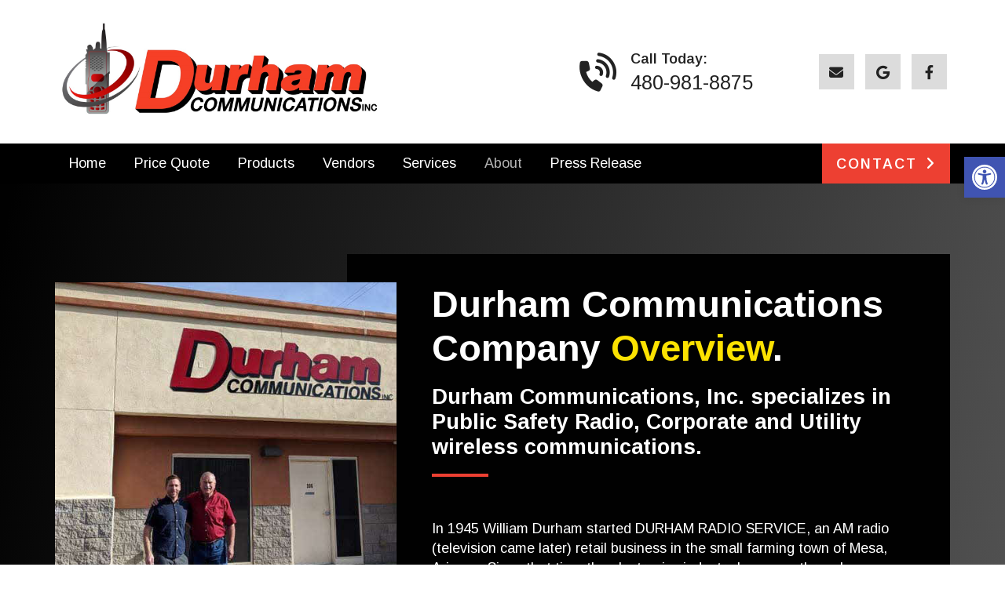

--- FILE ---
content_type: text/html; charset=UTF-8
request_url: https://dcicomm.com/about/
body_size: 15622
content:
<!doctype html><html lang="en-US" class="no-js"><head><meta charset="UTF-8"><title>About Us | Specialists in Public Safety Radio, Corporate and Utility Wireless Communications in Phoenix Metro | Durham Communications</title><link href="//www.google-analytics.com" rel="dns-prefetch"><link href="https://dcicomm.com/site/wp-content/themes/theme-hollow/img/icons/favicon.ico" rel="shortcut icon"><link href="https://dcicomm.com/site/wp-content/themes/theme-hollow/img/icons/touch.png" rel="apple-touch-icon-precomposed"><meta http-equiv="X-UA-Compatible" content="IE=edge,chrome=1"><meta name="viewport" content="width=device-width, initial-scale=1.0, user-scalable=0"> <script>var removeClass = function (elm, className) {
        if (document.documentElement.classList) {
            removeClass = function (elm, className) {
                elm.classList.remove(className);
            }
        } else {
            removeClass = function (elm, className) {
                if (!elm || !elm.className) {
                    return false;
                }
                var regexp = new RegExp("(^|\\s)" + className + "(\\s|$)", "g");
                elm.className = elm.className.replace(regexp, "$2");
            }
        }
        removeClass(elm, className);
      }
      removeClass(document.getElementsByTagName('html')[0], 'no-js');</script>  <script>(function(w,d,s,l,i){w[l]=w[l]||[];w[l].push({'gtm.start':
	new Date().getTime(),event:'gtm.js'});var f=d.getElementsByTagName(s)[0],
	j=d.createElement(s),dl=l!='dataLayer'?'&l='+l:'';j.async=true;j.src=
	'https://www.googletagmanager.com/gtm.js?id='+i+dl;f.parentNode.insertBefore(j,f);
	})(window,document,'script','dataLayer','GTM-TQMJBKG8');</script> <meta name='robots' content='index, follow, max-image-preview:large, max-snippet:-1, max-video-preview:-1' /><link rel="canonical" href="https://dcicomm.com/site/about/" /><meta property="og:locale" content="en_US" /><meta property="og:type" content="article" /><meta property="og:title" content="About Us | Specialists in Public Safety Radio, Corporate and Utility Wireless Communications in Phoenix Metro" /><meta property="og:description" content="Durham Communications Company Overview. Durham Communications, Inc. specializes in Public Safety Radio, Corporate and Utility wireless communications. In 1945 William Durham started DURHAM RADIO SERVICE, an AM radio (television came later) retail business in the small farming town of Mesa, Arizona. Since that time the electronics industry has gone through many evolutions as has Mesa [...]" /><meta property="og:url" content="https://dcicomm.com/site/about/" /><meta property="og:site_name" content="Durham Communications" /><meta property="article:modified_time" content="2023-06-06T18:21:38+00:00" /><meta name="twitter:label1" content="Est. reading time" /><meta name="twitter:data1" content="8 minutes" /> <script type="application/ld+json" class="yoast-schema-graph">{"@context":"https://schema.org","@graph":[{"@type":"WebPage","@id":"https://dcicomm.com/site/about/","url":"https://dcicomm.com/site/about/","name":"About Us | Specialists in Public Safety Radio, Corporate and Utility Wireless Communications in Phoenix Metro","isPartOf":{"@id":"https://dcicomm.com/#website"},"datePublished":"2020-01-17T00:38:16+00:00","dateModified":"2023-06-06T18:21:38+00:00","inLanguage":"en-US","potentialAction":[{"@type":"ReadAction","target":["https://dcicomm.com/site/about/"]}]},{"@type":"WebSite","@id":"https://dcicomm.com/#website","url":"https://dcicomm.com/","name":"Durham Communications","description":"","potentialAction":[{"@type":"SearchAction","target":{"@type":"EntryPoint","urlTemplate":"https://dcicomm.com/?s={search_term_string}"},"query-input":{"@type":"PropertyValueSpecification","valueRequired":true,"valueName":"search_term_string"}}],"inLanguage":"en-US"}]}</script> <link rel='dns-prefetch' href='//fonts.googleapis.com' /> <script type="text/javascript">window._wpemojiSettings = {"baseUrl":"https:\/\/s.w.org\/images\/core\/emoji\/15.0.3\/72x72\/","ext":".png","svgUrl":"https:\/\/s.w.org\/images\/core\/emoji\/15.0.3\/svg\/","svgExt":".svg","source":{"concatemoji":"https:\/\/dcicomm.com\/site\/wp-includes\/js\/wp-emoji-release.min.js?ver=6.6.4"}};
/*! This file is auto-generated */
!function(i,n){var o,s,e;function c(e){try{var t={supportTests:e,timestamp:(new Date).valueOf()};sessionStorage.setItem(o,JSON.stringify(t))}catch(e){}}function p(e,t,n){e.clearRect(0,0,e.canvas.width,e.canvas.height),e.fillText(t,0,0);var t=new Uint32Array(e.getImageData(0,0,e.canvas.width,e.canvas.height).data),r=(e.clearRect(0,0,e.canvas.width,e.canvas.height),e.fillText(n,0,0),new Uint32Array(e.getImageData(0,0,e.canvas.width,e.canvas.height).data));return t.every(function(e,t){return e===r[t]})}function u(e,t,n){switch(t){case"flag":return n(e,"\ud83c\udff3\ufe0f\u200d\u26a7\ufe0f","\ud83c\udff3\ufe0f\u200b\u26a7\ufe0f")?!1:!n(e,"\ud83c\uddfa\ud83c\uddf3","\ud83c\uddfa\u200b\ud83c\uddf3")&&!n(e,"\ud83c\udff4\udb40\udc67\udb40\udc62\udb40\udc65\udb40\udc6e\udb40\udc67\udb40\udc7f","\ud83c\udff4\u200b\udb40\udc67\u200b\udb40\udc62\u200b\udb40\udc65\u200b\udb40\udc6e\u200b\udb40\udc67\u200b\udb40\udc7f");case"emoji":return!n(e,"\ud83d\udc26\u200d\u2b1b","\ud83d\udc26\u200b\u2b1b")}return!1}function f(e,t,n){var r="undefined"!=typeof WorkerGlobalScope&&self instanceof WorkerGlobalScope?new OffscreenCanvas(300,150):i.createElement("canvas"),a=r.getContext("2d",{willReadFrequently:!0}),o=(a.textBaseline="top",a.font="600 32px Arial",{});return e.forEach(function(e){o[e]=t(a,e,n)}),o}function t(e){var t=i.createElement("script");t.src=e,t.defer=!0,i.head.appendChild(t)}"undefined"!=typeof Promise&&(o="wpEmojiSettingsSupports",s=["flag","emoji"],n.supports={everything:!0,everythingExceptFlag:!0},e=new Promise(function(e){i.addEventListener("DOMContentLoaded",e,{once:!0})}),new Promise(function(t){var n=function(){try{var e=JSON.parse(sessionStorage.getItem(o));if("object"==typeof e&&"number"==typeof e.timestamp&&(new Date).valueOf()<e.timestamp+604800&&"object"==typeof e.supportTests)return e.supportTests}catch(e){}return null}();if(!n){if("undefined"!=typeof Worker&&"undefined"!=typeof OffscreenCanvas&&"undefined"!=typeof URL&&URL.createObjectURL&&"undefined"!=typeof Blob)try{var e="postMessage("+f.toString()+"("+[JSON.stringify(s),u.toString(),p.toString()].join(",")+"));",r=new Blob([e],{type:"text/javascript"}),a=new Worker(URL.createObjectURL(r),{name:"wpTestEmojiSupports"});return void(a.onmessage=function(e){c(n=e.data),a.terminate(),t(n)})}catch(e){}c(n=f(s,u,p))}t(n)}).then(function(e){for(var t in e)n.supports[t]=e[t],n.supports.everything=n.supports.everything&&n.supports[t],"flag"!==t&&(n.supports.everythingExceptFlag=n.supports.everythingExceptFlag&&n.supports[t]);n.supports.everythingExceptFlag=n.supports.everythingExceptFlag&&!n.supports.flag,n.DOMReady=!1,n.readyCallback=function(){n.DOMReady=!0}}).then(function(){return e}).then(function(){var e;n.supports.everything||(n.readyCallback(),(e=n.source||{}).concatemoji?t(e.concatemoji):e.wpemoji&&e.twemoji&&(t(e.twemoji),t(e.wpemoji)))}))}((window,document),window._wpemojiSettings);</script> <style id='wp-emoji-styles-inline-css' type='text/css'>img.wp-smiley, img.emoji {
		display: inline !important;
		border: none !important;
		box-shadow: none !important;
		height: 1em !important;
		width: 1em !important;
		margin: 0 0.07em !important;
		vertical-align: -0.1em !important;
		background: none !important;
		padding: 0 !important;
	}</style><link rel='stylesheet' id='wp-block-library-css' href='https://dcicomm.com/site/wp-includes/css/dist/block-library/style.min.css?ver=6.6.4' media='all' /><style id='safe-svg-svg-icon-style-inline-css' type='text/css'>.safe-svg-cover{text-align:center}.safe-svg-cover .safe-svg-inside{display:inline-block;max-width:100%}.safe-svg-cover svg{height:100%;max-height:100%;max-width:100%;width:100%}</style><style id='classic-theme-styles-inline-css' type='text/css'>/*! This file is auto-generated */
.wp-block-button__link{color:#fff;background-color:#32373c;border-radius:9999px;box-shadow:none;text-decoration:none;padding:calc(.667em + 2px) calc(1.333em + 2px);font-size:1.125em}.wp-block-file__button{background:#32373c;color:#fff;text-decoration:none}</style><style id='global-styles-inline-css' type='text/css'>:root{--wp--preset--aspect-ratio--square: 1;--wp--preset--aspect-ratio--4-3: 4/3;--wp--preset--aspect-ratio--3-4: 3/4;--wp--preset--aspect-ratio--3-2: 3/2;--wp--preset--aspect-ratio--2-3: 2/3;--wp--preset--aspect-ratio--16-9: 16/9;--wp--preset--aspect-ratio--9-16: 9/16;--wp--preset--color--black: #000000;--wp--preset--color--cyan-bluish-gray: #abb8c3;--wp--preset--color--white: #ffffff;--wp--preset--color--pale-pink: #f78da7;--wp--preset--color--vivid-red: #cf2e2e;--wp--preset--color--luminous-vivid-orange: #ff6900;--wp--preset--color--luminous-vivid-amber: #fcb900;--wp--preset--color--light-green-cyan: #7bdcb5;--wp--preset--color--vivid-green-cyan: #00d084;--wp--preset--color--pale-cyan-blue: #8ed1fc;--wp--preset--color--vivid-cyan-blue: #0693e3;--wp--preset--color--vivid-purple: #9b51e0;--wp--preset--gradient--vivid-cyan-blue-to-vivid-purple: linear-gradient(135deg,rgba(6,147,227,1) 0%,rgb(155,81,224) 100%);--wp--preset--gradient--light-green-cyan-to-vivid-green-cyan: linear-gradient(135deg,rgb(122,220,180) 0%,rgb(0,208,130) 100%);--wp--preset--gradient--luminous-vivid-amber-to-luminous-vivid-orange: linear-gradient(135deg,rgba(252,185,0,1) 0%,rgba(255,105,0,1) 100%);--wp--preset--gradient--luminous-vivid-orange-to-vivid-red: linear-gradient(135deg,rgba(255,105,0,1) 0%,rgb(207,46,46) 100%);--wp--preset--gradient--very-light-gray-to-cyan-bluish-gray: linear-gradient(135deg,rgb(238,238,238) 0%,rgb(169,184,195) 100%);--wp--preset--gradient--cool-to-warm-spectrum: linear-gradient(135deg,rgb(74,234,220) 0%,rgb(151,120,209) 20%,rgb(207,42,186) 40%,rgb(238,44,130) 60%,rgb(251,105,98) 80%,rgb(254,248,76) 100%);--wp--preset--gradient--blush-light-purple: linear-gradient(135deg,rgb(255,206,236) 0%,rgb(152,150,240) 100%);--wp--preset--gradient--blush-bordeaux: linear-gradient(135deg,rgb(254,205,165) 0%,rgb(254,45,45) 50%,rgb(107,0,62) 100%);--wp--preset--gradient--luminous-dusk: linear-gradient(135deg,rgb(255,203,112) 0%,rgb(199,81,192) 50%,rgb(65,88,208) 100%);--wp--preset--gradient--pale-ocean: linear-gradient(135deg,rgb(255,245,203) 0%,rgb(182,227,212) 50%,rgb(51,167,181) 100%);--wp--preset--gradient--electric-grass: linear-gradient(135deg,rgb(202,248,128) 0%,rgb(113,206,126) 100%);--wp--preset--gradient--midnight: linear-gradient(135deg,rgb(2,3,129) 0%,rgb(40,116,252) 100%);--wp--preset--font-size--small: 13px;--wp--preset--font-size--medium: 20px;--wp--preset--font-size--large: 36px;--wp--preset--font-size--x-large: 42px;--wp--preset--spacing--20: 0.44rem;--wp--preset--spacing--30: 0.67rem;--wp--preset--spacing--40: 1rem;--wp--preset--spacing--50: 1.5rem;--wp--preset--spacing--60: 2.25rem;--wp--preset--spacing--70: 3.38rem;--wp--preset--spacing--80: 5.06rem;--wp--preset--shadow--natural: 6px 6px 9px rgba(0, 0, 0, 0.2);--wp--preset--shadow--deep: 12px 12px 50px rgba(0, 0, 0, 0.4);--wp--preset--shadow--sharp: 6px 6px 0px rgba(0, 0, 0, 0.2);--wp--preset--shadow--outlined: 6px 6px 0px -3px rgba(255, 255, 255, 1), 6px 6px rgba(0, 0, 0, 1);--wp--preset--shadow--crisp: 6px 6px 0px rgba(0, 0, 0, 1);}:where(.is-layout-flex){gap: 0.5em;}:where(.is-layout-grid){gap: 0.5em;}body .is-layout-flex{display: flex;}.is-layout-flex{flex-wrap: wrap;align-items: center;}.is-layout-flex > :is(*, div){margin: 0;}body .is-layout-grid{display: grid;}.is-layout-grid > :is(*, div){margin: 0;}:where(.wp-block-columns.is-layout-flex){gap: 2em;}:where(.wp-block-columns.is-layout-grid){gap: 2em;}:where(.wp-block-post-template.is-layout-flex){gap: 1.25em;}:where(.wp-block-post-template.is-layout-grid){gap: 1.25em;}.has-black-color{color: var(--wp--preset--color--black) !important;}.has-cyan-bluish-gray-color{color: var(--wp--preset--color--cyan-bluish-gray) !important;}.has-white-color{color: var(--wp--preset--color--white) !important;}.has-pale-pink-color{color: var(--wp--preset--color--pale-pink) !important;}.has-vivid-red-color{color: var(--wp--preset--color--vivid-red) !important;}.has-luminous-vivid-orange-color{color: var(--wp--preset--color--luminous-vivid-orange) !important;}.has-luminous-vivid-amber-color{color: var(--wp--preset--color--luminous-vivid-amber) !important;}.has-light-green-cyan-color{color: var(--wp--preset--color--light-green-cyan) !important;}.has-vivid-green-cyan-color{color: var(--wp--preset--color--vivid-green-cyan) !important;}.has-pale-cyan-blue-color{color: var(--wp--preset--color--pale-cyan-blue) !important;}.has-vivid-cyan-blue-color{color: var(--wp--preset--color--vivid-cyan-blue) !important;}.has-vivid-purple-color{color: var(--wp--preset--color--vivid-purple) !important;}.has-black-background-color{background-color: var(--wp--preset--color--black) !important;}.has-cyan-bluish-gray-background-color{background-color: var(--wp--preset--color--cyan-bluish-gray) !important;}.has-white-background-color{background-color: var(--wp--preset--color--white) !important;}.has-pale-pink-background-color{background-color: var(--wp--preset--color--pale-pink) !important;}.has-vivid-red-background-color{background-color: var(--wp--preset--color--vivid-red) !important;}.has-luminous-vivid-orange-background-color{background-color: var(--wp--preset--color--luminous-vivid-orange) !important;}.has-luminous-vivid-amber-background-color{background-color: var(--wp--preset--color--luminous-vivid-amber) !important;}.has-light-green-cyan-background-color{background-color: var(--wp--preset--color--light-green-cyan) !important;}.has-vivid-green-cyan-background-color{background-color: var(--wp--preset--color--vivid-green-cyan) !important;}.has-pale-cyan-blue-background-color{background-color: var(--wp--preset--color--pale-cyan-blue) !important;}.has-vivid-cyan-blue-background-color{background-color: var(--wp--preset--color--vivid-cyan-blue) !important;}.has-vivid-purple-background-color{background-color: var(--wp--preset--color--vivid-purple) !important;}.has-black-border-color{border-color: var(--wp--preset--color--black) !important;}.has-cyan-bluish-gray-border-color{border-color: var(--wp--preset--color--cyan-bluish-gray) !important;}.has-white-border-color{border-color: var(--wp--preset--color--white) !important;}.has-pale-pink-border-color{border-color: var(--wp--preset--color--pale-pink) !important;}.has-vivid-red-border-color{border-color: var(--wp--preset--color--vivid-red) !important;}.has-luminous-vivid-orange-border-color{border-color: var(--wp--preset--color--luminous-vivid-orange) !important;}.has-luminous-vivid-amber-border-color{border-color: var(--wp--preset--color--luminous-vivid-amber) !important;}.has-light-green-cyan-border-color{border-color: var(--wp--preset--color--light-green-cyan) !important;}.has-vivid-green-cyan-border-color{border-color: var(--wp--preset--color--vivid-green-cyan) !important;}.has-pale-cyan-blue-border-color{border-color: var(--wp--preset--color--pale-cyan-blue) !important;}.has-vivid-cyan-blue-border-color{border-color: var(--wp--preset--color--vivid-cyan-blue) !important;}.has-vivid-purple-border-color{border-color: var(--wp--preset--color--vivid-purple) !important;}.has-vivid-cyan-blue-to-vivid-purple-gradient-background{background: var(--wp--preset--gradient--vivid-cyan-blue-to-vivid-purple) !important;}.has-light-green-cyan-to-vivid-green-cyan-gradient-background{background: var(--wp--preset--gradient--light-green-cyan-to-vivid-green-cyan) !important;}.has-luminous-vivid-amber-to-luminous-vivid-orange-gradient-background{background: var(--wp--preset--gradient--luminous-vivid-amber-to-luminous-vivid-orange) !important;}.has-luminous-vivid-orange-to-vivid-red-gradient-background{background: var(--wp--preset--gradient--luminous-vivid-orange-to-vivid-red) !important;}.has-very-light-gray-to-cyan-bluish-gray-gradient-background{background: var(--wp--preset--gradient--very-light-gray-to-cyan-bluish-gray) !important;}.has-cool-to-warm-spectrum-gradient-background{background: var(--wp--preset--gradient--cool-to-warm-spectrum) !important;}.has-blush-light-purple-gradient-background{background: var(--wp--preset--gradient--blush-light-purple) !important;}.has-blush-bordeaux-gradient-background{background: var(--wp--preset--gradient--blush-bordeaux) !important;}.has-luminous-dusk-gradient-background{background: var(--wp--preset--gradient--luminous-dusk) !important;}.has-pale-ocean-gradient-background{background: var(--wp--preset--gradient--pale-ocean) !important;}.has-electric-grass-gradient-background{background: var(--wp--preset--gradient--electric-grass) !important;}.has-midnight-gradient-background{background: var(--wp--preset--gradient--midnight) !important;}.has-small-font-size{font-size: var(--wp--preset--font-size--small) !important;}.has-medium-font-size{font-size: var(--wp--preset--font-size--medium) !important;}.has-large-font-size{font-size: var(--wp--preset--font-size--large) !important;}.has-x-large-font-size{font-size: var(--wp--preset--font-size--x-large) !important;}
:where(.wp-block-post-template.is-layout-flex){gap: 1.25em;}:where(.wp-block-post-template.is-layout-grid){gap: 1.25em;}
:where(.wp-block-columns.is-layout-flex){gap: 2em;}:where(.wp-block-columns.is-layout-grid){gap: 2em;}
:root :where(.wp-block-pullquote){font-size: 1.5em;line-height: 1.6;}</style><link rel='stylesheet' id='contact-form-7-css' href='https://dcicomm.com/site/wp-content/cache/autoptimize/css/autoptimize_single_3fd2afa98866679439097f4ab102fe0a.css?ver=5.9.8' media='all' /><link rel='stylesheet' id='wp-video-popup-css' href='https://dcicomm.com/site/wp-content/cache/autoptimize/css/autoptimize_single_49ded90fa5e6ea5c7ea42521cb40e1d4.css?ver=2.10' media='all' /><link rel='stylesheet' id='bigtuna-base-css' href='https://dcicomm.com/site/wp-content/cache/autoptimize/css/autoptimize_single_74b5c178c30607d85e1f0b737d721025.css?ver=1.0' media='all' /><link rel='stylesheet' id='google-fonts-css' href='https://fonts.googleapis.com/css?family=Arimo%3A400%2C500%2C600%2C700%7CDancing+Script%3A300%2C400%2C600%2C700&#038;ver=1.0' media='all' /><link rel='stylesheet' id='font-awesome-6-css' href='https://dcicomm.com/site/wp-content/themes/theme-hollow/vendor/font-awesome-6/css/all.min.css?ver=1.0' media='all' /><link rel='stylesheet' id='animate-css' href='https://dcicomm.com/site/wp-content/themes/theme-hollow/vendor/animate/animate.min.css?ver=1.0' media='all' /><link rel='stylesheet' id='bootstrap-css-css' href='https://dcicomm.com/site/wp-content/cache/autoptimize/css/autoptimize_single_6e4862d0ca9243af1864911c88ebe0ac.css?ver=1.0' media='all' /><link rel='stylesheet' id='slick-css-css' href='https://dcicomm.com/site/wp-content/cache/autoptimize/css/autoptimize_single_13b1b6672b8cfb0d9ae7f899f1c42875.css?ver=1.0' media='all' /><link rel='stylesheet' id='slick-theme-css-css' href='https://dcicomm.com/site/wp-content/cache/autoptimize/css/autoptimize_single_f9faba678c4d6dcfdde69e5b11b37a2e.css?ver=1.0' media='all' /><link rel='stylesheet' id='big-tuna-styles-css' href='https://dcicomm.com/site/wp-content/themes/theme-hollow/style.css?ver=6.6.4' media='all' /><link rel='stylesheet' id='pojo-a11y-css' href='https://dcicomm.com/site/wp-content/plugins/pojo-accessibility/assets/css/style.min.css?ver=1.0.0' media='all' /> <script type="text/javascript" src="https://dcicomm.com/site/wp-includes/js/jquery/jquery.min.js?ver=3.7.1" id="jquery-core-js"></script> <script type="text/javascript" src="https://dcicomm.com/site/wp-includes/js/jquery/jquery-migrate.min.js?ver=3.4.1" id="jquery-migrate-js"></script> <link rel="https://api.w.org/" href="https://dcicomm.com/wp-json/" /><link rel="alternate" title="JSON" type="application/json" href="https://dcicomm.com/wp-json/wp/v2/pages/274" /><link rel="alternate" title="oEmbed (JSON)" type="application/json+oembed" href="https://dcicomm.com/wp-json/oembed/1.0/embed?url=https%3A%2F%2Fdcicomm.com%2Fabout%2F" /><link rel="alternate" title="oEmbed (XML)" type="text/xml+oembed" href="https://dcicomm.com/wp-json/oembed/1.0/embed?url=https%3A%2F%2Fdcicomm.com%2Fabout%2F&#038;format=xml" /><style type="text/css">#pojo-a11y-toolbar .pojo-a11y-toolbar-toggle a{ background-color: #4054b2;	color: #ffffff;}
#pojo-a11y-toolbar .pojo-a11y-toolbar-overlay, #pojo-a11y-toolbar .pojo-a11y-toolbar-overlay ul.pojo-a11y-toolbar-items.pojo-a11y-links{ border-color: #4054b2;}
body.pojo-a11y-focusable a:focus{ outline-style: solid !important;	outline-width: 1px !important;	outline-color: #FF0000 !important;}
#pojo-a11y-toolbar{ top: 200px !important;}
#pojo-a11y-toolbar .pojo-a11y-toolbar-overlay{ background-color: #ffffff;}
#pojo-a11y-toolbar .pojo-a11y-toolbar-overlay ul.pojo-a11y-toolbar-items li.pojo-a11y-toolbar-item a, #pojo-a11y-toolbar .pojo-a11y-toolbar-overlay p.pojo-a11y-toolbar-title{ color: #333333;}
#pojo-a11y-toolbar .pojo-a11y-toolbar-overlay ul.pojo-a11y-toolbar-items li.pojo-a11y-toolbar-item a.active{ background-color: #4054b2;	color: #ffffff;}
@media (max-width: 767px) { #pojo-a11y-toolbar { top: 150px !important; } }</style><link rel="icon" href="https://dcicomm.com/site/wp-content/uploads/favicon.png" sizes="32x32" /><link rel="icon" href="https://dcicomm.com/site/wp-content/uploads/favicon.png" sizes="192x192" /><link rel="apple-touch-icon" href="https://dcicomm.com/site/wp-content/uploads/favicon.png" /><meta name="msapplication-TileImage" content="https://dcicomm.com/site/wp-content/uploads/favicon.png" /></head><body class="page-template page-template-page page-template-page-php page page-id-274 about"> <noscript><iframe src="https://www.googletagmanager.com/ns.html?id=GTM-TQMJBKG8" height="0" width="0" style="display:none;visibility:hidden"></iframe></noscript> <a href="#mainContentBody" class="skipNav">Skip Nav</a><header class="hollow-header-11 pushNav" role="banner"><div class="main-content"><div class="flex-container"><div class="logo wow fadeIn"> <a href="https://dcicomm.com"> <img src="https://dcicomm.com/site/wp-content/uploads/Durham-Communication-Inc-logo.jpg" alt="Durham Communications, Inc. Logo"> </a></div><div class="phone wow fadeInRight"> <i class="fas fa-phone-volume" aria-hidden="true"></i><div class="phone-wrap"> <span>Call Today:</span> <a href="tel:480-981-8875">480-981-8875</a></div></div><div class="social"> <a href="#!" class="wow bounceInRight default-popup-ctrl"> <i class="fas fa-envelope" aria-label="Popup contact form"></i> </a> <a href="https://goo.gl/maps/4Crm5pwxxFp2hZGZ7" class="wow bounceInRight" data-wow-delay="0.4s" target="_blank"> <i class="fab fa-google "></i> </a> <a href="https://www.facebook.com/Durham.Comm.AZ/" class="wow bounceInRight" data-wow-delay="0.6s" target="_blank"> <i class="fab fa-facebook-f "></i> </a></div></div></div><div class="nav-wrap"><div class="flex-container"><nav class="nav clearfix" role="navigation" id="header-nav"><div class="mobile-toolbar"> <a class="mobile-icon" href="https://dcicomm.com" aria-label="Homepage"> <i class="fas fa-home" aria-hidden="true"></i> </a> <a class="mobile-icon" href="tel:480-981-8875" aria-label="Call 480-981-8875"> <i class="fas fa-phone" aria-hidden="true"></i> </a> <a class="mobile-icon default-popup-ctrl" href="#!" aria-label="Open Popup Form"> <i class="fas fa-envelope" aria-hidden="true"></i> </a></div> <button id="mobile" aria-label="Open Navigation Menu"> <span class="hamburger"></span> </button><ul id="menu-main-navigation-menu" class="menu"><li id="menu-item-280" class="menu-item menu-item-type-post_type menu-item-object-page menu-item-home menu-item-280"><a title="Home" href="https://dcicomm.com/">Home</a></li><li id="menu-item-373" class="menu-item menu-item-type-post_type menu-item-object-page menu-item-373"><a title="Price Quote" href="https://dcicomm.com/price-quote/">Price Quote</a></li><li id="menu-item-372" class="menu-item menu-item-type-post_type menu-item-object-page menu-item-372"><a title="Products" href="https://dcicomm.com/products/">Products</a></li><li id="menu-item-371" class="menu-item menu-item-type-post_type menu-item-object-page menu-item-371"><a title="Vendors" href="https://dcicomm.com/vendors/">Vendors</a></li><li id="menu-item-370" class="menu-item menu-item-type-post_type menu-item-object-page menu-item-370"><a title="Services" href="https://dcicomm.com/services/">Services</a></li><li id="menu-item-281" class="menu-item menu-item-type-post_type menu-item-object-page current-menu-item page_item page-item-274 current_page_item menu-item-281 active"><a title="About" href="https://dcicomm.com/about/">About</a></li><li id="menu-item-368" class="menu-item menu-item-type-post_type menu-item-object-page menu-item-368"><a title="Press Release" href="https://dcicomm.com/press-release/">Press Release</a></li><li id="menu-item-286" class="menu-item menu-item-type-post_type menu-item-object-page menu-item-286"><a title="Contact" href="https://dcicomm.com/contact/">Contact</a></li></ul></div></div></div></header><section class="default-popup"><div class="form-overlay"></div><div class="form-wrap"><div class="content-wrap"><h2>Contact Us</h2><h3>Durham Communications, Inc.</h3><p>Thank you for your interest in our company. Complete the form below to send us an email, or simply give us a call. We're looking forward to working with you.</p><div class="location"><ul><li><i class="fas fa-globe" aria-hidden="true"></i>Chandler, AZ 85225</li><li><i class="fas fa-phone" aria-hidden="true"></i><span class="nowrap">480-981-8875</span></li></ul></div></div><div class="wpcf7 no-js" id="wpcf7-f117-o1" lang="en-US" dir="ltr"><div class="screen-reader-response"><p role="status" aria-live="polite" aria-atomic="true"></p><ul></ul></div><form action="/about/#wpcf7-f117-o1" method="post" class="wpcf7-form init" aria-label="Contact form" novalidate="novalidate" data-status="init"><div style="display: none;"> <input type="hidden" name="_wpcf7" value="117" /> <input type="hidden" name="_wpcf7_version" value="5.9.8" /> <input type="hidden" name="_wpcf7_locale" value="en_US" /> <input type="hidden" name="_wpcf7_unit_tag" value="wpcf7-f117-o1" /> <input type="hidden" name="_wpcf7_container_post" value="0" /> <input type="hidden" name="_wpcf7_posted_data_hash" value="" /> <input type="hidden" name="_wpcf7_recaptcha_response" value="" /></div> <span class="wpcf7-form-control-wrap" data-name="your-name"><input size="40" maxlength="400" class="wpcf7-form-control wpcf7-text wpcf7-validates-as-required" aria-required="true" aria-invalid="false" placeholder="Name" value="" type="text" name="your-name" /></span> <span class="wpcf7-form-control-wrap" data-name="your-email"><input size="40" maxlength="400" class="wpcf7-form-control wpcf7-email wpcf7-validates-as-required wpcf7-text wpcf7-validates-as-email" aria-required="true" aria-invalid="false" placeholder="Email" value="" type="email" name="your-email" /></span> <span class="wpcf7-form-control-wrap" data-name="your-phone"><input size="40" maxlength="400" class="wpcf7-form-control wpcf7-tel wpcf7-text wpcf7-validates-as-tel" aria-invalid="false" placeholder="Phone" value="" type="tel" name="your-phone" /></span> <span class="wpcf7-form-control-wrap" data-name="message"><textarea cols="40" rows="10" maxlength="2000" class="wpcf7-form-control wpcf7-textarea wpcf7-validates-as-required" aria-required="true" aria-invalid="false" placeholder="Message" name="message"></textarea></span> <span id="wpcf7-696c12e2d94b9-wrapper" class="wpcf7-form-control-wrap subject-wrap" style="display:none !important; visibility:hidden !important;"><label for="wpcf7-696c12e2d94b9-field" class="hp-message">Please leave this field empty.</label><input id="wpcf7-696c12e2d94b9-field"  class="wpcf7-form-control wpcf7-text" type="text" name="subject" value="" size="40" tabindex="-1" autocomplete="new-password" /></span> <input class="wpcf7-form-control wpcf7-submit has-spinner" type="submit" value="Send" /><div class="wpcf7-response-wrap"><div class="vertical-wrap"><div class="wpcf7-response-output" aria-hidden="true"></div> <a href="#" class="button">OK!</a></div></div></form></div> <a href="#!" class="close" aria-label="Close Popup Form"><i class="fas fa-times" title="Close" aria-hidden="true"></i></a></div></section><main role="main" class="mainWrap" id="mainContentBody"><div class="interior-page wow fadeIn animated"><article id="post-274" class="post-274 page type-page status-publish hentry"><section class="hollow-content-31"><div class="flex-container flexbox"><div class="img-wrap"> <img decoding="async" src="https://dcicomm.com/site/wp-content/uploads/FatherSonDurhamHQ.jpg" alt=""></div><div class="text-wrap"><h2>Durham Communications Company <span class="accent">Overview</span>.</h2><h3>Durham Communications, Inc. specializes in Public Safety Radio, Corporate and Utility wireless communications.</h3><hr><p>In 1945 William Durham started DURHAM RADIO SERVICE, an AM radio (television came later) retail business in the small farming town of Mesa, Arizona.  Since that time the electronics industry has gone through many evolutions as has Mesa and Durham Communications Inc. One of those evolutions was the increasing demand for 2-way radio. To meet that demand, Durham Communications Inc. has grown into one of the largest locally owned Wireless Communications companies in Arizona.</p><p>John Durham joined his father William after graduating with a Bachelors degree in Electronic Engineering from Arizona State University. John became General Manager and President of the corporation in 1985. John retired from the company in 2015.</p><p>Brian Durham joined the company with a Bachelors degree in Electronic Engineering Technology from Arizona State University and a Masters degree in Business Administration from University of Phoenix. Brian became General Manager of the corporation in 2010 and President in 2015.</p><p>The company has since grown to a peak of 26 people.  The company is housed in its own 9000 square foot campus in northeast Mesa, Arizona.  From this location we are supporting customers in Arizona, California, Nevada, New Mexico, Texas, Virginia, Canada, Indonesia, American Samoa and India.</p><p>A sincere commitment to customer satisfaction has provided a solid foundation for our activities.</p><p><strong>PICTURED: Brian Durham and John Durham. Son and Father celebrating the latest renovated headquarters for Durham Communications in Gilbert, AZ. A family business since 1945.</strong></p></div></div></section><section class="hollow-tabs-01"><div class="title-wrap"><h2>Past Projects</h2><h3>Examples of some of the systems and services provided by Durham Communications Inc. include:</h3><hr></div><div class="flex-container"><ul class="tabs"><li class="active"><a class="tab" href="#!">Harris/APS</a></li><li><a class="tab" href="#!">Harry Reid Airport, Las Vegas</a></li><li><a class="tab" href="#!">City of Phoenix</a></li><li><a class="tab" href="#!">American Samoa</a></li><li><a class="tab" href="#!">State of New Mexico</a></li><li><a class="tab" href="#!">Intel Corporation</a></li><li><a class="tab" href="#!">State of Arizona</a></li><li><a class="tab" href="#!">Tait Radio</a></li><li><a class="tab" href="#!">Boeing Flight Ops</a></li><li><a class="tab" href="#!">American Samoa Department of Public Safety</a></li><li><a class="tab" href="#!">City of Bisbee</a></li><li><a class="tab" href="#!">LA City Fire Department</a></li><li><a class="tab" href="#!">Cochise County, Arizona</a></li><li><a class="tab" href="#!">City of Page, Arizona</a></li></ul><div class="tabs-content"><div class="tabs-panel active"><h3>Harris/APS</h3><p>Through our industry partner Harris, Durham is responsible for the implementation of the P25 statewide radio system for Arizona Public Service totaling 2650 portable radios, 1200 vehicle radios, 54 radio sites, 46000 miles of drive testing, 57 dispatch consoles, 98 control stations and multiple years of follow on support.</p></div><div class="tabs-panel"><h3>McCarran Airport, Las Vegas</h3><p>Sale and Installation of 14 positions of IP based dispatch consoles and IP based logging recorder, ensuring 100% uptime during migration from their older T5 based dispatch system (also by Durham).</p></div><div class="tabs-panel"><h3>City of Phoenix</h3><p>Durham brokered multiple sales of radios totaling 1621 units and 3.65 Million dollars to the city of Phoenix using our AZ state contracts. These orders were filled directly by our industry partner Tait.Sale of additional 145 units direct to DCI 11-2016.</p></div><div class="tabs-panel"><h3>American Samoa</h3><p>Sale and installation of VHF 150 Mhz 5 channel 7 site IP based analog and P25 digital blended simulcast system including replacing the analog based dispatch console with a multisite IP based dispatch console and installation of 4.9 Ghz microwave backhaul between radio sites.</p><p>All logistics and implementation provided by Durham Communications including overseas shipping and deployment involving multiple cargo containers and civil work.</p><p>The system is used by Department of Public Safety in analog and P25 encrypted modes, Department of Homeland Security in analog and P25 clear mode, Fire, Port Authority and EMS in analog mode. Cross format interoperability is achieved via console interface and direct system control.</p><p>Multiple levels of system redundancy are achieved with no single point of system failure and fallback operation in cases of backhaul outage. Full fleet replacement performed by DCI and Am Sam DPS.</p><p>Island wide Mobile radio coverage increased from 55% using the old UHF system to 99% with new VHF system. Portable coverage increased from 40% to 70%.</p><p>The microwave system was segregated into multiple VLANs to allow additional uses of backhaul including background checks for DPS.</p><p>Managed civil improvements for site access road on Mt. Alava, at full DCI expense to allow improved deployment schedule.</p><p>Local island based system support through maintenance period, with remote off island secondary support through DCI main office.</p><p>Additional work for Homeland Security customizing multiple disaster response vehicles, coaching first responders and developing best practices for Tsunami communications response and emergency deployment.</p><p>Additional work for Port Authority including expansion dispatch console, IP based streaming camera system, PA system and radio coverage extension to the Manu’a island group using cross channel repeaters.</p><p>Additional work to furnish and install a 60 foot tower at the Leone police substation including overseas transport and local civil work management.</p><p>Additional furnishing of multisite analog cross band voted system expansion for American Samoa Power Authority (no install).</p><p>Additional furnishing of islandwide interoperability and infrastructure support gear including 40 kw generator, marine and aviation equipment, satellite communications and radio systems through Dept of Homeland Security (no install).</p><p>Additional furnishing of P25 digital upgradeable analog radio system to Department of Public Works (no install).</p><p>Additional furnishing and installation of solar powered standalone multisite cross channel repeater system for the American Samoa National Parks bridging the remote volcanic crater of Ta’u and the remote park in Olosega, backhauling to Mt. Alava on Tutuila, allowing park rangers in all three parks to interoperate.</p><p>Additional furnishing of materials through our industry partner Dateline Exports for Department of Public Works, Am Sam Power Authority, Harbor Patrol and others (no install).</p></div><div class="tabs-panel"><h3>State of New Mexico</h3><p>Furnish and install IP based dispatch console for Las Cruces based state patrol.</p><p>Multiple sales of IP capable P25 repeaters for statewide replacement of existing systems totaling 288 units.</p></div><div class="tabs-panel"><h3>Intel Corporation</h3><p>Durham has engineered an in-building antenna enhancement system for installation in the FAB 32 building.  This system is designed to provide 99% coverage over 4 floors totaling over 770,000 square feet.</p><p>Durham also engineered and installed the in building antenna system for FAB 42 and ancillary buildings, totaling over 1.7 million square feet. These systems utilize fiber based amplifiers and backhaul vs. the older RF based technology. The RF density at the campus could not accommodate any more RF based amplifiers.</p></div><div class="tabs-panel"><h3>State of Arizona</h3><p>Sale of IP capable P25 repeaters for statewide replacement of existing systems totaling 54 units.</p></div><div class="tabs-panel"><h3>Tait Radio</h3><p>Multiple subcontracted installation deployments for multistate radio systems primed by Tait Radio. DCI was responsible for logistics and personnel to install the system electronics at radio sites. Deployments were: Black Hills Power Authority (17 sites, 2 states), Marathon County Wisconsin (16 sites), Pacificorp Power Authority (24 sites, 5 states).</p></div><div class="tabs-panel"><h3>Boing Flight Ops</h3><p>Sale and construction of IP based dispatch system bridging dispatch positions in Arizona and additional remote positions in Philadelphia allowing radio interoperability between locations. Used customer’s in house networking for backhaul. Designed custom serial interface to allow multifrequency remote control of military radios. Contact information available upon request.</p></div><div class="tabs-panel"><h3>American Samoa Department of Public Safety</h3><p>Sale and installation of a 14 channel interoperability platform with associated construction and tower work to allow multiple departments on the island of American Samoa to communicate with each other. All logistics and implementation provided by Durham Communications including overseas shipping and deployment.</p></div><div class="tabs-panel"><h3>City of Bisbee</h3><p>Sale and installation of IP based dispatch console system using both digital and analog interfaces to Tait series P25 RF stations. Included microwave backhaul and multisite IP based simulcasting of sites. Fleet updated with P25 radios and DES level encryption.</p></div><div class="tabs-panel"><h3>LA City Fire Department</h3><p>Sale and installation of a highly customized 18 position radio dispatch console.  Project involved System Design, Integration of multiple previously designed custom applications, Project Management, Installation and configuration.  Durham Communications currently holds the Maintenance Contract for this system and is working on the details for system expansion.</p><p>This system also utilizes a 120 channel ComLog voice logging recorder manufactured by CVDS.</p></div><div class="tabs-panel"><h3>Cochise County, Arizona</h3><p>Durham engineered, sold, installed, and commissioned a 5 site 7 channel VHF simulcast radio system.  The system is designed to support law enforcement and County Government communications throughout the County. The system has multiple levels of redundancy and failover protection as well as standalone stations throughout the county. The system was linked using 6 Ghz licensed microwave from the Sheriff Dispatch center in Bisbee, Arizona. This system was then expanded to 6 sites.</p><p>Durham installed a 6 site UHF mobile data network to complement the main system including the vehicular mounted computers.</p><p>Durham has since installed a digital P25 simulcast radio system at 3 sites in the county as well as added a sixth site to the VHF simulcast system.</p><p>Durham also installed a 6 site analog simulcast channel with IP backhaul that is upgradeable to P25 digital to compliment the original analog based system.</p></div><div class="tabs-panel"><h3>City of Page, Arizona</h3><p>Durham engineered, sold and installed a city wide FireTide Mesh network, encompassing the Airport, Waste Water Treatment, Fresh Water site, Rental Car and the Police Department. The system is running streaming video surveillance as well as providing wireless access to city entities throughout the city.</p></div></div></div></section><section class="hollow-content-25"><div class="flex-container flexbox"><div class="text-wrap"><div class="title-wrap"><h2>Services Offered</h2><hr></div><div class="content-wrap"><ul><li><i class="fas fa-circle" aria-hidden="true"></i><p>Radio systems from DC to Daylight</p></li><li class="indent"><i class="fal fa-circle" aria-hidden="true"></i><p>Single or multi site analog systems</p></li><li class="indent"><i class="fal fa-circle" aria-hidden="true"></i><p>Single or multi site digital systems, both P25 and commercial digital</p></li><li class="indent"><i class="fal fa-circle" aria-hidden="true"></i><p>Single or multi site trunked radio systems</p></li><li><i class="fas fa-circle" aria-hidden="true"></i><p>Simulcast and Multicast analog and digital radio systems.</p></li><li><i class="fas fa-circle" aria-hidden="true"></i><p>Security Systems using Video, Access Control, etc.</p></li><li><i class="fas fa-circle" aria-hidden="true"></i><p>Mobile Data systems for local government and law enforcement.</p></li><li><i class="fas fa-circle" aria-hidden="true"></i><p>Microwave data systems from 450 Mhz to 24 GHz.</p></li><li><i class="fas fa-circle" aria-hidden="true"></i><p>Dispatch consoles from 1 to 900+ channels and one position to 100+ positions.</p></li><li><i class="fas fa-circle" aria-hidden="true"></i><p>Voice recording equipment from 1 to 500+ lines.</p></li><li><i class="fas fa-circle" aria-hidden="true"></i><p>RF Management equipment, filtering, combining, multicoupling.</p></li><li><i class="fas fa-circle" aria-hidden="true"></i><p>Site Management, Interference analysis, Coverage enhancement analysis.</p></li></ul></div></div><div class="img-wrap wow fadeInUp" data-wow-delay=".4s"> <img decoding="async" src="https://dcicomm.com/site/wp-content/uploads/about-2.jpg" alt=""></div></div></section><section class="hollow-action-13"><div class="flex-container"><h2>Do you need price quotes?</h2><p>Durham Communications can provide price quotes for all of your Public Safety Radio Equipment System requirements. We provide LMR-based solutions, sales, maintenance, and installation.</p><div class="button-wrap"> <a href="https://dcicomm.com/price-quote/" class="optionA">Request a Quote</a></div></div></section></article></div></main><footer class="hollow-footer-04"><div class="main"><div class="flex-container"> <img class="wow fadeInDown" data-wow-delay=".4s" src="https://dcicomm.com/site/wp-content/uploads/Durham-Communication-Inc-logo.jpg" alt=""><h3 class="wow fadeInDown" data-wow-delay=".2s">Public Safety Radio Communication System Equipment Sales Service Installation & Maintenance. Commercial/Utility/Corporate P25.</h3><div class="social wow slideInUp"> <a href="https://goo.gl/maps/4Crm5pwxxFp2hZGZ7" target="_blank" class="wow fadeInUp" data-wow-delay="0s"> <i class="fab fa-google"></i> </a> <a href="https://www.facebook.com/Durham.Comm.AZ/" target="_blank" class="wow fadeInUp" data-wow-delay="0.3s"> <i class="fab fa-facebook-f"></i> </a></div></div></div><div class="meta"><div class="flex-container"> <span class="wow fadeInLeft" data-wow-delay=".8s">&copy; 2026 Durham Communications, Inc.</span> <span class="wow fadeInRight" data-wow-delay=".8s"><a href="https://bigtuna.com/" target="_blank">Website Design by <strong>Big Tuna</strong></a></span> <i class="fas fa-chevron-up top"></i></div></div></footer> <script type="text/javascript" src="https://dcicomm.com/site/wp-content/themes/theme-hollow/vendor/wow/wow.min.js?ver=1.0.0" id="wow-js"></script> <script type="text/javascript" src="https://dcicomm.com/site/wp-content/themes/theme-hollow/vendor/slick/slick.min.js?ver=1.0.0" id="slick-js"></script> <script type="text/javascript" src="https://dcicomm.com/site/wp-content/themes/theme-hollow/js/scripts.js?ver=1.0.0" id="bigtunascripts-js"></script> <script type="text/javascript" src="https://dcicomm.com/site/wp-content/themes/theme-hollow/js/bootstrap.min.js?ver=6.6.4" id="bootstrap-js"></script> <script type="text/javascript" src="https://dcicomm.com/site/wp-includes/js/dist/hooks.min.js?ver=2810c76e705dd1a53b18" id="wp-hooks-js"></script> <script type="text/javascript" src="https://dcicomm.com/site/wp-includes/js/dist/i18n.min.js?ver=5e580eb46a90c2b997e6" id="wp-i18n-js"></script> <script type="text/javascript" id="wp-i18n-js-after">wp.i18n.setLocaleData( { 'text direction\u0004ltr': [ 'ltr' ] } );</script> <script type="text/javascript" src="https://dcicomm.com/site/wp-content/plugins/contact-form-7/includes/swv/js/index.js?ver=5.9.8" id="swv-js"></script> <script type="text/javascript" id="contact-form-7-js-extra">var wpcf7 = {"api":{"root":"https:\/\/dcicomm.com\/wp-json\/","namespace":"contact-form-7\/v1"},"cached":"1"};</script> <script type="text/javascript" src="https://dcicomm.com/site/wp-content/plugins/contact-form-7/includes/js/index.js?ver=5.9.8" id="contact-form-7-js"></script> <script type="text/javascript" id="wp-video-popup-js-extra">var wpVideoPopupOpts = {"pluginUrl":"https:\/\/dcicomm.com\/site\/wp-content\/plugins\/wp-video-popup-pro\/"};</script> <script type="text/javascript" src="https://dcicomm.com/site/wp-content/plugins/wp-video-popup-pro/inc/js/wp-video-popup.js?ver=2.10" id="wp-video-popup-js"></script> <script type="text/javascript" id="pojo-a11y-js-extra">var PojoA11yOptions = {"focusable":"","remove_link_target":"","add_role_links":"","enable_save":"","save_expiration":""};</script> <script type="text/javascript" src="https://dcicomm.com/site/wp-content/plugins/pojo-accessibility/assets/js/app.min.js?ver=1.0.0" id="pojo-a11y-js"></script> <script type="text/javascript" src="https://www.google.com/recaptcha/api.js?render=6LePQMQmAAAAAICC8uJ4U-bhTdsIM9dn3AfdtJ_L&amp;ver=3.0" id="google-recaptcha-js"></script> <script type="text/javascript" src="https://dcicomm.com/site/wp-includes/js/dist/vendor/wp-polyfill.min.js?ver=3.15.0" id="wp-polyfill-js"></script> <script type="text/javascript" id="wpcf7-recaptcha-js-extra">var wpcf7_recaptcha = {"sitekey":"6LePQMQmAAAAAICC8uJ4U-bhTdsIM9dn3AfdtJ_L","actions":{"homepage":"homepage","contactform":"contactform"}};</script> <script type="text/javascript" src="https://dcicomm.com/site/wp-content/plugins/contact-form-7/modules/recaptcha/index.js?ver=5.9.8" id="wpcf7-recaptcha-js"></script> <a id="pojo-a11y-skip-content" class="pojo-skip-link pojo-skip-content" tabindex="1" accesskey="s" href="#content">Skip to content</a><nav id="pojo-a11y-toolbar" class="pojo-a11y-toolbar-right pojo-a11y-" role="navigation"><div class="pojo-a11y-toolbar-toggle"> <a class="pojo-a11y-toolbar-link pojo-a11y-toolbar-toggle-link" href="javascript:void(0);" title="Accessibility Tools" role="button"> <span class="pojo-sr-only sr-only">Open toolbar</span> <svg xmlns="http://www.w3.org/2000/svg" viewBox="0 0 100 100" fill="currentColor" width="1em"><title>Accessibility Tools</title> <path d="M50 8.1c23.2 0 41.9 18.8 41.9 41.9 0 23.2-18.8 41.9-41.9 41.9C26.8 91.9 8.1 73.2 8.1 50S26.8 8.1 50 8.1M50 0C22.4 0 0 22.4 0 50s22.4 50 50 50 50-22.4 50-50S77.6 0 50 0zm0 11.3c-21.4 0-38.7 17.3-38.7 38.7S28.6 88.7 50 88.7 88.7 71.4 88.7 50 71.4 11.3 50 11.3zm0 8.9c4 0 7.3 3.2 7.3 7.3S54 34.7 50 34.7s-7.3-3.2-7.3-7.3 3.3-7.2 7.3-7.2zm23.7 19.7c-5.8 1.4-11.2 2.6-16.6 3.2.2 20.4 2.5 24.8 5 31.4.7 1.9-.2 4-2.1 4.7-1.9.7-4-.2-4.7-2.1-1.8-4.5-3.4-8.2-4.5-15.8h-2c-1 7.6-2.7 11.3-4.5 15.8-.7 1.9-2.8 2.8-4.7 2.1-1.9-.7-2.8-2.8-2.1-4.7 2.6-6.6 4.9-11 5-31.4-5.4-.6-10.8-1.8-16.6-3.2-1.7-.4-2.8-2.1-2.4-3.9.4-1.7 2.1-2.8 3.9-2.4 19.5 4.6 25.1 4.6 44.5 0 1.7-.4 3.5.7 3.9 2.4.7 1.8-.3 3.5-2.1 3.9z"/> </svg> </a></div><div class="pojo-a11y-toolbar-overlay"><div class="pojo-a11y-toolbar-inner"><p class="pojo-a11y-toolbar-title">Accessibility Tools</p><ul class="pojo-a11y-toolbar-items pojo-a11y-tools"><li class="pojo-a11y-toolbar-item"> <a href="#" class="pojo-a11y-toolbar-link pojo-a11y-btn-resize-font pojo-a11y-btn-resize-plus" data-action="resize-plus" data-action-group="resize" tabindex="-1" role="button"> <span class="pojo-a11y-toolbar-icon"><svg version="1.1" xmlns="http://www.w3.org/2000/svg" width="1em" viewBox="0 0 448 448"><title>Increase Text</title><path fill="currentColor" d="M256 200v16c0 4.25-3.75 8-8 8h-56v56c0 4.25-3.75 8-8 8h-16c-4.25 0-8-3.75-8-8v-56h-56c-4.25 0-8-3.75-8-8v-16c0-4.25 3.75-8 8-8h56v-56c0-4.25 3.75-8 8-8h16c4.25 0 8 3.75 8 8v56h56c4.25 0 8 3.75 8 8zM288 208c0-61.75-50.25-112-112-112s-112 50.25-112 112 50.25 112 112 112 112-50.25 112-112zM416 416c0 17.75-14.25 32-32 32-8.5 0-16.75-3.5-22.5-9.5l-85.75-85.5c-29.25 20.25-64.25 31-99.75 31-97.25 0-176-78.75-176-176s78.75-176 176-176 176 78.75 176 176c0 35.5-10.75 70.5-31 99.75l85.75 85.75c5.75 5.75 9.25 14 9.25 22.5z"></path></svg></span><span class="pojo-a11y-toolbar-text">Increase Text</span> </a></li><li class="pojo-a11y-toolbar-item"> <a href="#" class="pojo-a11y-toolbar-link pojo-a11y-btn-resize-font pojo-a11y-btn-resize-minus" data-action="resize-minus" data-action-group="resize" tabindex="-1" role="button"> <span class="pojo-a11y-toolbar-icon"><svg version="1.1" xmlns="http://www.w3.org/2000/svg" width="1em" viewBox="0 0 448 448"><title>Decrease Text</title><path fill="currentColor" d="M256 200v16c0 4.25-3.75 8-8 8h-144c-4.25 0-8-3.75-8-8v-16c0-4.25 3.75-8 8-8h144c4.25 0 8 3.75 8 8zM288 208c0-61.75-50.25-112-112-112s-112 50.25-112 112 50.25 112 112 112 112-50.25 112-112zM416 416c0 17.75-14.25 32-32 32-8.5 0-16.75-3.5-22.5-9.5l-85.75-85.5c-29.25 20.25-64.25 31-99.75 31-97.25 0-176-78.75-176-176s78.75-176 176-176 176 78.75 176 176c0 35.5-10.75 70.5-31 99.75l85.75 85.75c5.75 5.75 9.25 14 9.25 22.5z"></path></svg></span><span class="pojo-a11y-toolbar-text">Decrease Text</span> </a></li><li class="pojo-a11y-toolbar-item"> <a href="#" class="pojo-a11y-toolbar-link pojo-a11y-btn-background-group pojo-a11y-btn-grayscale" data-action="grayscale" data-action-group="schema" tabindex="-1" role="button"> <span class="pojo-a11y-toolbar-icon"><svg version="1.1" xmlns="http://www.w3.org/2000/svg" width="1em" viewBox="0 0 448 448"><title>Grayscale</title><path fill="currentColor" d="M15.75 384h-15.75v-352h15.75v352zM31.5 383.75h-8v-351.75h8v351.75zM55 383.75h-7.75v-351.75h7.75v351.75zM94.25 383.75h-7.75v-351.75h7.75v351.75zM133.5 383.75h-15.5v-351.75h15.5v351.75zM165 383.75h-7.75v-351.75h7.75v351.75zM180.75 383.75h-7.75v-351.75h7.75v351.75zM196.5 383.75h-7.75v-351.75h7.75v351.75zM235.75 383.75h-15.75v-351.75h15.75v351.75zM275 383.75h-15.75v-351.75h15.75v351.75zM306.5 383.75h-15.75v-351.75h15.75v351.75zM338 383.75h-15.75v-351.75h15.75v351.75zM361.5 383.75h-15.75v-351.75h15.75v351.75zM408.75 383.75h-23.5v-351.75h23.5v351.75zM424.5 383.75h-8v-351.75h8v351.75zM448 384h-15.75v-352h15.75v352z"></path></svg></span><span class="pojo-a11y-toolbar-text">Grayscale</span> </a></li><li class="pojo-a11y-toolbar-item"> <a href="#" class="pojo-a11y-toolbar-link pojo-a11y-btn-background-group pojo-a11y-btn-high-contrast" data-action="high-contrast" data-action-group="schema" tabindex="-1" role="button"> <span class="pojo-a11y-toolbar-icon"><svg version="1.1" xmlns="http://www.w3.org/2000/svg" width="1em" viewBox="0 0 448 448"><title>High Contrast</title><path fill="currentColor" d="M192 360v-272c-75 0-136 61-136 136s61 136 136 136zM384 224c0 106-86 192-192 192s-192-86-192-192 86-192 192-192 192 86 192 192z"></path></svg></span><span class="pojo-a11y-toolbar-text">High Contrast</span> </a></li><li class="pojo-a11y-toolbar-item"> <a href="#" class="pojo-a11y-toolbar-link pojo-a11y-btn-background-group pojo-a11y-btn-negative-contrast" data-action="negative-contrast" data-action-group="schema" tabindex="-1" role="button"> <span class="pojo-a11y-toolbar-icon"><svg version="1.1" xmlns="http://www.w3.org/2000/svg" width="1em" viewBox="0 0 448 448"><title>Negative Contrast</title><path fill="currentColor" d="M416 240c-23.75-36.75-56.25-68.25-95.25-88.25 10 17 15.25 36.5 15.25 56.25 0 61.75-50.25 112-112 112s-112-50.25-112-112c0-19.75 5.25-39.25 15.25-56.25-39 20-71.5 51.5-95.25 88.25 42.75 66 111.75 112 192 112s149.25-46 192-112zM236 144c0-6.5-5.5-12-12-12-41.75 0-76 34.25-76 76 0 6.5 5.5 12 12 12s12-5.5 12-12c0-28.5 23.5-52 52-52 6.5 0 12-5.5 12-12zM448 240c0 6.25-2 12-5 17.25-46 75.75-130.25 126.75-219 126.75s-173-51.25-219-126.75c-3-5.25-5-11-5-17.25s2-12 5-17.25c46-75.5 130.25-126.75 219-126.75s173 51.25 219 126.75c3 5.25 5 11 5 17.25z"></path></svg></span><span class="pojo-a11y-toolbar-text">Negative Contrast</span> </a></li><li class="pojo-a11y-toolbar-item"> <a href="#" class="pojo-a11y-toolbar-link pojo-a11y-btn-background-group pojo-a11y-btn-light-background" data-action="light-background" data-action-group="schema" tabindex="-1" role="button"> <span class="pojo-a11y-toolbar-icon"><svg version="1.1" xmlns="http://www.w3.org/2000/svg" width="1em" viewBox="0 0 448 448"><title>Light Background</title><path fill="currentColor" d="M184 144c0 4.25-3.75 8-8 8s-8-3.75-8-8c0-17.25-26.75-24-40-24-4.25 0-8-3.75-8-8s3.75-8 8-8c23.25 0 56 12.25 56 40zM224 144c0-50-50.75-80-96-80s-96 30-96 80c0 16 6.5 32.75 17 45 4.75 5.5 10.25 10.75 15.25 16.5 17.75 21.25 32.75 46.25 35.25 74.5h57c2.5-28.25 17.5-53.25 35.25-74.5 5-5.75 10.5-11 15.25-16.5 10.5-12.25 17-29 17-45zM256 144c0 25.75-8.5 48-25.75 67s-40 45.75-42 72.5c7.25 4.25 11.75 12.25 11.75 20.5 0 6-2.25 11.75-6.25 16 4 4.25 6.25 10 6.25 16 0 8.25-4.25 15.75-11.25 20.25 2 3.5 3.25 7.75 3.25 11.75 0 16.25-12.75 24-27.25 24-6.5 14.5-21 24-36.75 24s-30.25-9.5-36.75-24c-14.5 0-27.25-7.75-27.25-24 0-4 1.25-8.25 3.25-11.75-7-4.5-11.25-12-11.25-20.25 0-6 2.25-11.75 6.25-16-4-4.25-6.25-10-6.25-16 0-8.25 4.5-16.25 11.75-20.5-2-26.75-24.75-53.5-42-72.5s-25.75-41.25-25.75-67c0-68 64.75-112 128-112s128 44 128 112z"></path></svg></span><span class="pojo-a11y-toolbar-text">Light Background</span> </a></li><li class="pojo-a11y-toolbar-item"> <a href="#" class="pojo-a11y-toolbar-link pojo-a11y-btn-links-underline" data-action="links-underline" data-action-group="toggle" tabindex="-1" role="button"> <span class="pojo-a11y-toolbar-icon"><svg version="1.1" xmlns="http://www.w3.org/2000/svg" width="1em" viewBox="0 0 448 448"><title>Links Underline</title><path fill="currentColor" d="M364 304c0-6.5-2.5-12.5-7-17l-52-52c-4.5-4.5-10.75-7-17-7-7.25 0-13 2.75-18 8 8.25 8.25 18 15.25 18 28 0 13.25-10.75 24-24 24-12.75 0-19.75-9.75-28-18-5.25 5-8.25 10.75-8.25 18.25 0 6.25 2.5 12.5 7 17l51.5 51.75c4.5 4.5 10.75 6.75 17 6.75s12.5-2.25 17-6.5l36.75-36.5c4.5-4.5 7-10.5 7-16.75zM188.25 127.75c0-6.25-2.5-12.5-7-17l-51.5-51.75c-4.5-4.5-10.75-7-17-7s-12.5 2.5-17 6.75l-36.75 36.5c-4.5 4.5-7 10.5-7 16.75 0 6.5 2.5 12.5 7 17l52 52c4.5 4.5 10.75 6.75 17 6.75 7.25 0 13-2.5 18-7.75-8.25-8.25-18-15.25-18-28 0-13.25 10.75-24 24-24 12.75 0 19.75 9.75 28 18 5.25-5 8.25-10.75 8.25-18.25zM412 304c0 19-7.75 37.5-21.25 50.75l-36.75 36.5c-13.5 13.5-31.75 20.75-50.75 20.75-19.25 0-37.5-7.5-51-21.25l-51.5-51.75c-13.5-13.5-20.75-31.75-20.75-50.75 0-19.75 8-38.5 22-52.25l-22-22c-13.75 14-32.25 22-52 22-19 0-37.5-7.5-51-21l-52-52c-13.75-13.75-21-31.75-21-51 0-19 7.75-37.5 21.25-50.75l36.75-36.5c13.5-13.5 31.75-20.75 50.75-20.75 19.25 0 37.5 7.5 51 21.25l51.5 51.75c13.5 13.5 20.75 31.75 20.75 50.75 0 19.75-8 38.5-22 52.25l22 22c13.75-14 32.25-22 52-22 19 0 37.5 7.5 51 21l52 52c13.75 13.75 21 31.75 21 51z"></path></svg></span><span class="pojo-a11y-toolbar-text">Links Underline</span> </a></li><li class="pojo-a11y-toolbar-item"> <a href="#" class="pojo-a11y-toolbar-link pojo-a11y-btn-readable-font" data-action="readable-font" data-action-group="toggle" tabindex="-1" role="button"> <span class="pojo-a11y-toolbar-icon"><svg version="1.1" xmlns="http://www.w3.org/2000/svg" width="1em" viewBox="0 0 448 448"><title>Readable Font</title><path fill="currentColor" d="M181.25 139.75l-42.5 112.5c24.75 0.25 49.5 1 74.25 1 4.75 0 9.5-0.25 14.25-0.5-13-38-28.25-76.75-46-113zM0 416l0.5-19.75c23.5-7.25 49-2.25 59.5-29.25l59.25-154 70-181h32c1 1.75 2 3.5 2.75 5.25l51.25 120c18.75 44.25 36 89 55 133 11.25 26 20 52.75 32.5 78.25 1.75 4 5.25 11.5 8.75 14.25 8.25 6.5 31.25 8 43 12.5 0.75 4.75 1.5 9.5 1.5 14.25 0 2.25-0.25 4.25-0.25 6.5-31.75 0-63.5-4-95.25-4-32.75 0-65.5 2.75-98.25 3.75 0-6.5 0.25-13 1-19.5l32.75-7c6.75-1.5 20-3.25 20-12.5 0-9-32.25-83.25-36.25-93.5l-112.5-0.5c-6.5 14.5-31.75 80-31.75 89.5 0 19.25 36.75 20 51 22 0.25 4.75 0.25 9.5 0.25 14.5 0 2.25-0.25 4.5-0.5 6.75-29 0-58.25-5-87.25-5-3.5 0-8.5 1.5-12 2-15.75 2.75-31.25 3.5-47 3.5z"></path></svg></span><span class="pojo-a11y-toolbar-text">Readable Font</span> </a></li><li class="pojo-a11y-toolbar-item"> <a href="#" class="pojo-a11y-toolbar-link pojo-a11y-btn-reset" data-action="reset" tabindex="-1" role="button"> <span class="pojo-a11y-toolbar-icon"><svg version="1.1" xmlns="http://www.w3.org/2000/svg" width="1em" viewBox="0 0 448 448"><title>Reset</title><path fill="currentColor" d="M384 224c0 105.75-86.25 192-192 192-57.25 0-111.25-25.25-147.75-69.25-2.5-3.25-2.25-8 0.5-10.75l34.25-34.5c1.75-1.5 4-2.25 6.25-2.25 2.25 0.25 4.5 1.25 5.75 3 24.5 31.75 61.25 49.75 101 49.75 70.5 0 128-57.5 128-128s-57.5-128-128-128c-32.75 0-63.75 12.5-87 34.25l34.25 34.5c4.75 4.5 6 11.5 3.5 17.25-2.5 6-8.25 10-14.75 10h-112c-8.75 0-16-7.25-16-16v-112c0-6.5 4-12.25 10-14.75 5.75-2.5 12.75-1.25 17.25 3.5l32.5 32.25c35.25-33.25 83-53 132.25-53 105.75 0 192 86.25 192 192z"></path></svg></span> <span class="pojo-a11y-toolbar-text">Reset</span> </a></li></ul></div></div></nav></body></html>
<!--
Performance optimized by W3 Total Cache. Learn more: https://www.boldgrid.com/w3-total-cache/

Page Caching using Disk: Enhanced 

Served from: dcicomm.com @ 2026-01-17 22:53:22 by W3 Total Cache
-->

--- FILE ---
content_type: text/html; charset=utf-8
request_url: https://www.google.com/recaptcha/api2/anchor?ar=1&k=6LePQMQmAAAAAICC8uJ4U-bhTdsIM9dn3AfdtJ_L&co=aHR0cHM6Ly9kY2ljb21tLmNvbTo0NDM.&hl=en&v=PoyoqOPhxBO7pBk68S4YbpHZ&size=invisible&anchor-ms=20000&execute-ms=30000&cb=35p6ynmrpdqi
body_size: 48540
content:
<!DOCTYPE HTML><html dir="ltr" lang="en"><head><meta http-equiv="Content-Type" content="text/html; charset=UTF-8">
<meta http-equiv="X-UA-Compatible" content="IE=edge">
<title>reCAPTCHA</title>
<style type="text/css">
/* cyrillic-ext */
@font-face {
  font-family: 'Roboto';
  font-style: normal;
  font-weight: 400;
  font-stretch: 100%;
  src: url(//fonts.gstatic.com/s/roboto/v48/KFO7CnqEu92Fr1ME7kSn66aGLdTylUAMa3GUBHMdazTgWw.woff2) format('woff2');
  unicode-range: U+0460-052F, U+1C80-1C8A, U+20B4, U+2DE0-2DFF, U+A640-A69F, U+FE2E-FE2F;
}
/* cyrillic */
@font-face {
  font-family: 'Roboto';
  font-style: normal;
  font-weight: 400;
  font-stretch: 100%;
  src: url(//fonts.gstatic.com/s/roboto/v48/KFO7CnqEu92Fr1ME7kSn66aGLdTylUAMa3iUBHMdazTgWw.woff2) format('woff2');
  unicode-range: U+0301, U+0400-045F, U+0490-0491, U+04B0-04B1, U+2116;
}
/* greek-ext */
@font-face {
  font-family: 'Roboto';
  font-style: normal;
  font-weight: 400;
  font-stretch: 100%;
  src: url(//fonts.gstatic.com/s/roboto/v48/KFO7CnqEu92Fr1ME7kSn66aGLdTylUAMa3CUBHMdazTgWw.woff2) format('woff2');
  unicode-range: U+1F00-1FFF;
}
/* greek */
@font-face {
  font-family: 'Roboto';
  font-style: normal;
  font-weight: 400;
  font-stretch: 100%;
  src: url(//fonts.gstatic.com/s/roboto/v48/KFO7CnqEu92Fr1ME7kSn66aGLdTylUAMa3-UBHMdazTgWw.woff2) format('woff2');
  unicode-range: U+0370-0377, U+037A-037F, U+0384-038A, U+038C, U+038E-03A1, U+03A3-03FF;
}
/* math */
@font-face {
  font-family: 'Roboto';
  font-style: normal;
  font-weight: 400;
  font-stretch: 100%;
  src: url(//fonts.gstatic.com/s/roboto/v48/KFO7CnqEu92Fr1ME7kSn66aGLdTylUAMawCUBHMdazTgWw.woff2) format('woff2');
  unicode-range: U+0302-0303, U+0305, U+0307-0308, U+0310, U+0312, U+0315, U+031A, U+0326-0327, U+032C, U+032F-0330, U+0332-0333, U+0338, U+033A, U+0346, U+034D, U+0391-03A1, U+03A3-03A9, U+03B1-03C9, U+03D1, U+03D5-03D6, U+03F0-03F1, U+03F4-03F5, U+2016-2017, U+2034-2038, U+203C, U+2040, U+2043, U+2047, U+2050, U+2057, U+205F, U+2070-2071, U+2074-208E, U+2090-209C, U+20D0-20DC, U+20E1, U+20E5-20EF, U+2100-2112, U+2114-2115, U+2117-2121, U+2123-214F, U+2190, U+2192, U+2194-21AE, U+21B0-21E5, U+21F1-21F2, U+21F4-2211, U+2213-2214, U+2216-22FF, U+2308-230B, U+2310, U+2319, U+231C-2321, U+2336-237A, U+237C, U+2395, U+239B-23B7, U+23D0, U+23DC-23E1, U+2474-2475, U+25AF, U+25B3, U+25B7, U+25BD, U+25C1, U+25CA, U+25CC, U+25FB, U+266D-266F, U+27C0-27FF, U+2900-2AFF, U+2B0E-2B11, U+2B30-2B4C, U+2BFE, U+3030, U+FF5B, U+FF5D, U+1D400-1D7FF, U+1EE00-1EEFF;
}
/* symbols */
@font-face {
  font-family: 'Roboto';
  font-style: normal;
  font-weight: 400;
  font-stretch: 100%;
  src: url(//fonts.gstatic.com/s/roboto/v48/KFO7CnqEu92Fr1ME7kSn66aGLdTylUAMaxKUBHMdazTgWw.woff2) format('woff2');
  unicode-range: U+0001-000C, U+000E-001F, U+007F-009F, U+20DD-20E0, U+20E2-20E4, U+2150-218F, U+2190, U+2192, U+2194-2199, U+21AF, U+21E6-21F0, U+21F3, U+2218-2219, U+2299, U+22C4-22C6, U+2300-243F, U+2440-244A, U+2460-24FF, U+25A0-27BF, U+2800-28FF, U+2921-2922, U+2981, U+29BF, U+29EB, U+2B00-2BFF, U+4DC0-4DFF, U+FFF9-FFFB, U+10140-1018E, U+10190-1019C, U+101A0, U+101D0-101FD, U+102E0-102FB, U+10E60-10E7E, U+1D2C0-1D2D3, U+1D2E0-1D37F, U+1F000-1F0FF, U+1F100-1F1AD, U+1F1E6-1F1FF, U+1F30D-1F30F, U+1F315, U+1F31C, U+1F31E, U+1F320-1F32C, U+1F336, U+1F378, U+1F37D, U+1F382, U+1F393-1F39F, U+1F3A7-1F3A8, U+1F3AC-1F3AF, U+1F3C2, U+1F3C4-1F3C6, U+1F3CA-1F3CE, U+1F3D4-1F3E0, U+1F3ED, U+1F3F1-1F3F3, U+1F3F5-1F3F7, U+1F408, U+1F415, U+1F41F, U+1F426, U+1F43F, U+1F441-1F442, U+1F444, U+1F446-1F449, U+1F44C-1F44E, U+1F453, U+1F46A, U+1F47D, U+1F4A3, U+1F4B0, U+1F4B3, U+1F4B9, U+1F4BB, U+1F4BF, U+1F4C8-1F4CB, U+1F4D6, U+1F4DA, U+1F4DF, U+1F4E3-1F4E6, U+1F4EA-1F4ED, U+1F4F7, U+1F4F9-1F4FB, U+1F4FD-1F4FE, U+1F503, U+1F507-1F50B, U+1F50D, U+1F512-1F513, U+1F53E-1F54A, U+1F54F-1F5FA, U+1F610, U+1F650-1F67F, U+1F687, U+1F68D, U+1F691, U+1F694, U+1F698, U+1F6AD, U+1F6B2, U+1F6B9-1F6BA, U+1F6BC, U+1F6C6-1F6CF, U+1F6D3-1F6D7, U+1F6E0-1F6EA, U+1F6F0-1F6F3, U+1F6F7-1F6FC, U+1F700-1F7FF, U+1F800-1F80B, U+1F810-1F847, U+1F850-1F859, U+1F860-1F887, U+1F890-1F8AD, U+1F8B0-1F8BB, U+1F8C0-1F8C1, U+1F900-1F90B, U+1F93B, U+1F946, U+1F984, U+1F996, U+1F9E9, U+1FA00-1FA6F, U+1FA70-1FA7C, U+1FA80-1FA89, U+1FA8F-1FAC6, U+1FACE-1FADC, U+1FADF-1FAE9, U+1FAF0-1FAF8, U+1FB00-1FBFF;
}
/* vietnamese */
@font-face {
  font-family: 'Roboto';
  font-style: normal;
  font-weight: 400;
  font-stretch: 100%;
  src: url(//fonts.gstatic.com/s/roboto/v48/KFO7CnqEu92Fr1ME7kSn66aGLdTylUAMa3OUBHMdazTgWw.woff2) format('woff2');
  unicode-range: U+0102-0103, U+0110-0111, U+0128-0129, U+0168-0169, U+01A0-01A1, U+01AF-01B0, U+0300-0301, U+0303-0304, U+0308-0309, U+0323, U+0329, U+1EA0-1EF9, U+20AB;
}
/* latin-ext */
@font-face {
  font-family: 'Roboto';
  font-style: normal;
  font-weight: 400;
  font-stretch: 100%;
  src: url(//fonts.gstatic.com/s/roboto/v48/KFO7CnqEu92Fr1ME7kSn66aGLdTylUAMa3KUBHMdazTgWw.woff2) format('woff2');
  unicode-range: U+0100-02BA, U+02BD-02C5, U+02C7-02CC, U+02CE-02D7, U+02DD-02FF, U+0304, U+0308, U+0329, U+1D00-1DBF, U+1E00-1E9F, U+1EF2-1EFF, U+2020, U+20A0-20AB, U+20AD-20C0, U+2113, U+2C60-2C7F, U+A720-A7FF;
}
/* latin */
@font-face {
  font-family: 'Roboto';
  font-style: normal;
  font-weight: 400;
  font-stretch: 100%;
  src: url(//fonts.gstatic.com/s/roboto/v48/KFO7CnqEu92Fr1ME7kSn66aGLdTylUAMa3yUBHMdazQ.woff2) format('woff2');
  unicode-range: U+0000-00FF, U+0131, U+0152-0153, U+02BB-02BC, U+02C6, U+02DA, U+02DC, U+0304, U+0308, U+0329, U+2000-206F, U+20AC, U+2122, U+2191, U+2193, U+2212, U+2215, U+FEFF, U+FFFD;
}
/* cyrillic-ext */
@font-face {
  font-family: 'Roboto';
  font-style: normal;
  font-weight: 500;
  font-stretch: 100%;
  src: url(//fonts.gstatic.com/s/roboto/v48/KFO7CnqEu92Fr1ME7kSn66aGLdTylUAMa3GUBHMdazTgWw.woff2) format('woff2');
  unicode-range: U+0460-052F, U+1C80-1C8A, U+20B4, U+2DE0-2DFF, U+A640-A69F, U+FE2E-FE2F;
}
/* cyrillic */
@font-face {
  font-family: 'Roboto';
  font-style: normal;
  font-weight: 500;
  font-stretch: 100%;
  src: url(//fonts.gstatic.com/s/roboto/v48/KFO7CnqEu92Fr1ME7kSn66aGLdTylUAMa3iUBHMdazTgWw.woff2) format('woff2');
  unicode-range: U+0301, U+0400-045F, U+0490-0491, U+04B0-04B1, U+2116;
}
/* greek-ext */
@font-face {
  font-family: 'Roboto';
  font-style: normal;
  font-weight: 500;
  font-stretch: 100%;
  src: url(//fonts.gstatic.com/s/roboto/v48/KFO7CnqEu92Fr1ME7kSn66aGLdTylUAMa3CUBHMdazTgWw.woff2) format('woff2');
  unicode-range: U+1F00-1FFF;
}
/* greek */
@font-face {
  font-family: 'Roboto';
  font-style: normal;
  font-weight: 500;
  font-stretch: 100%;
  src: url(//fonts.gstatic.com/s/roboto/v48/KFO7CnqEu92Fr1ME7kSn66aGLdTylUAMa3-UBHMdazTgWw.woff2) format('woff2');
  unicode-range: U+0370-0377, U+037A-037F, U+0384-038A, U+038C, U+038E-03A1, U+03A3-03FF;
}
/* math */
@font-face {
  font-family: 'Roboto';
  font-style: normal;
  font-weight: 500;
  font-stretch: 100%;
  src: url(//fonts.gstatic.com/s/roboto/v48/KFO7CnqEu92Fr1ME7kSn66aGLdTylUAMawCUBHMdazTgWw.woff2) format('woff2');
  unicode-range: U+0302-0303, U+0305, U+0307-0308, U+0310, U+0312, U+0315, U+031A, U+0326-0327, U+032C, U+032F-0330, U+0332-0333, U+0338, U+033A, U+0346, U+034D, U+0391-03A1, U+03A3-03A9, U+03B1-03C9, U+03D1, U+03D5-03D6, U+03F0-03F1, U+03F4-03F5, U+2016-2017, U+2034-2038, U+203C, U+2040, U+2043, U+2047, U+2050, U+2057, U+205F, U+2070-2071, U+2074-208E, U+2090-209C, U+20D0-20DC, U+20E1, U+20E5-20EF, U+2100-2112, U+2114-2115, U+2117-2121, U+2123-214F, U+2190, U+2192, U+2194-21AE, U+21B0-21E5, U+21F1-21F2, U+21F4-2211, U+2213-2214, U+2216-22FF, U+2308-230B, U+2310, U+2319, U+231C-2321, U+2336-237A, U+237C, U+2395, U+239B-23B7, U+23D0, U+23DC-23E1, U+2474-2475, U+25AF, U+25B3, U+25B7, U+25BD, U+25C1, U+25CA, U+25CC, U+25FB, U+266D-266F, U+27C0-27FF, U+2900-2AFF, U+2B0E-2B11, U+2B30-2B4C, U+2BFE, U+3030, U+FF5B, U+FF5D, U+1D400-1D7FF, U+1EE00-1EEFF;
}
/* symbols */
@font-face {
  font-family: 'Roboto';
  font-style: normal;
  font-weight: 500;
  font-stretch: 100%;
  src: url(//fonts.gstatic.com/s/roboto/v48/KFO7CnqEu92Fr1ME7kSn66aGLdTylUAMaxKUBHMdazTgWw.woff2) format('woff2');
  unicode-range: U+0001-000C, U+000E-001F, U+007F-009F, U+20DD-20E0, U+20E2-20E4, U+2150-218F, U+2190, U+2192, U+2194-2199, U+21AF, U+21E6-21F0, U+21F3, U+2218-2219, U+2299, U+22C4-22C6, U+2300-243F, U+2440-244A, U+2460-24FF, U+25A0-27BF, U+2800-28FF, U+2921-2922, U+2981, U+29BF, U+29EB, U+2B00-2BFF, U+4DC0-4DFF, U+FFF9-FFFB, U+10140-1018E, U+10190-1019C, U+101A0, U+101D0-101FD, U+102E0-102FB, U+10E60-10E7E, U+1D2C0-1D2D3, U+1D2E0-1D37F, U+1F000-1F0FF, U+1F100-1F1AD, U+1F1E6-1F1FF, U+1F30D-1F30F, U+1F315, U+1F31C, U+1F31E, U+1F320-1F32C, U+1F336, U+1F378, U+1F37D, U+1F382, U+1F393-1F39F, U+1F3A7-1F3A8, U+1F3AC-1F3AF, U+1F3C2, U+1F3C4-1F3C6, U+1F3CA-1F3CE, U+1F3D4-1F3E0, U+1F3ED, U+1F3F1-1F3F3, U+1F3F5-1F3F7, U+1F408, U+1F415, U+1F41F, U+1F426, U+1F43F, U+1F441-1F442, U+1F444, U+1F446-1F449, U+1F44C-1F44E, U+1F453, U+1F46A, U+1F47D, U+1F4A3, U+1F4B0, U+1F4B3, U+1F4B9, U+1F4BB, U+1F4BF, U+1F4C8-1F4CB, U+1F4D6, U+1F4DA, U+1F4DF, U+1F4E3-1F4E6, U+1F4EA-1F4ED, U+1F4F7, U+1F4F9-1F4FB, U+1F4FD-1F4FE, U+1F503, U+1F507-1F50B, U+1F50D, U+1F512-1F513, U+1F53E-1F54A, U+1F54F-1F5FA, U+1F610, U+1F650-1F67F, U+1F687, U+1F68D, U+1F691, U+1F694, U+1F698, U+1F6AD, U+1F6B2, U+1F6B9-1F6BA, U+1F6BC, U+1F6C6-1F6CF, U+1F6D3-1F6D7, U+1F6E0-1F6EA, U+1F6F0-1F6F3, U+1F6F7-1F6FC, U+1F700-1F7FF, U+1F800-1F80B, U+1F810-1F847, U+1F850-1F859, U+1F860-1F887, U+1F890-1F8AD, U+1F8B0-1F8BB, U+1F8C0-1F8C1, U+1F900-1F90B, U+1F93B, U+1F946, U+1F984, U+1F996, U+1F9E9, U+1FA00-1FA6F, U+1FA70-1FA7C, U+1FA80-1FA89, U+1FA8F-1FAC6, U+1FACE-1FADC, U+1FADF-1FAE9, U+1FAF0-1FAF8, U+1FB00-1FBFF;
}
/* vietnamese */
@font-face {
  font-family: 'Roboto';
  font-style: normal;
  font-weight: 500;
  font-stretch: 100%;
  src: url(//fonts.gstatic.com/s/roboto/v48/KFO7CnqEu92Fr1ME7kSn66aGLdTylUAMa3OUBHMdazTgWw.woff2) format('woff2');
  unicode-range: U+0102-0103, U+0110-0111, U+0128-0129, U+0168-0169, U+01A0-01A1, U+01AF-01B0, U+0300-0301, U+0303-0304, U+0308-0309, U+0323, U+0329, U+1EA0-1EF9, U+20AB;
}
/* latin-ext */
@font-face {
  font-family: 'Roboto';
  font-style: normal;
  font-weight: 500;
  font-stretch: 100%;
  src: url(//fonts.gstatic.com/s/roboto/v48/KFO7CnqEu92Fr1ME7kSn66aGLdTylUAMa3KUBHMdazTgWw.woff2) format('woff2');
  unicode-range: U+0100-02BA, U+02BD-02C5, U+02C7-02CC, U+02CE-02D7, U+02DD-02FF, U+0304, U+0308, U+0329, U+1D00-1DBF, U+1E00-1E9F, U+1EF2-1EFF, U+2020, U+20A0-20AB, U+20AD-20C0, U+2113, U+2C60-2C7F, U+A720-A7FF;
}
/* latin */
@font-face {
  font-family: 'Roboto';
  font-style: normal;
  font-weight: 500;
  font-stretch: 100%;
  src: url(//fonts.gstatic.com/s/roboto/v48/KFO7CnqEu92Fr1ME7kSn66aGLdTylUAMa3yUBHMdazQ.woff2) format('woff2');
  unicode-range: U+0000-00FF, U+0131, U+0152-0153, U+02BB-02BC, U+02C6, U+02DA, U+02DC, U+0304, U+0308, U+0329, U+2000-206F, U+20AC, U+2122, U+2191, U+2193, U+2212, U+2215, U+FEFF, U+FFFD;
}
/* cyrillic-ext */
@font-face {
  font-family: 'Roboto';
  font-style: normal;
  font-weight: 900;
  font-stretch: 100%;
  src: url(//fonts.gstatic.com/s/roboto/v48/KFO7CnqEu92Fr1ME7kSn66aGLdTylUAMa3GUBHMdazTgWw.woff2) format('woff2');
  unicode-range: U+0460-052F, U+1C80-1C8A, U+20B4, U+2DE0-2DFF, U+A640-A69F, U+FE2E-FE2F;
}
/* cyrillic */
@font-face {
  font-family: 'Roboto';
  font-style: normal;
  font-weight: 900;
  font-stretch: 100%;
  src: url(//fonts.gstatic.com/s/roboto/v48/KFO7CnqEu92Fr1ME7kSn66aGLdTylUAMa3iUBHMdazTgWw.woff2) format('woff2');
  unicode-range: U+0301, U+0400-045F, U+0490-0491, U+04B0-04B1, U+2116;
}
/* greek-ext */
@font-face {
  font-family: 'Roboto';
  font-style: normal;
  font-weight: 900;
  font-stretch: 100%;
  src: url(//fonts.gstatic.com/s/roboto/v48/KFO7CnqEu92Fr1ME7kSn66aGLdTylUAMa3CUBHMdazTgWw.woff2) format('woff2');
  unicode-range: U+1F00-1FFF;
}
/* greek */
@font-face {
  font-family: 'Roboto';
  font-style: normal;
  font-weight: 900;
  font-stretch: 100%;
  src: url(//fonts.gstatic.com/s/roboto/v48/KFO7CnqEu92Fr1ME7kSn66aGLdTylUAMa3-UBHMdazTgWw.woff2) format('woff2');
  unicode-range: U+0370-0377, U+037A-037F, U+0384-038A, U+038C, U+038E-03A1, U+03A3-03FF;
}
/* math */
@font-face {
  font-family: 'Roboto';
  font-style: normal;
  font-weight: 900;
  font-stretch: 100%;
  src: url(//fonts.gstatic.com/s/roboto/v48/KFO7CnqEu92Fr1ME7kSn66aGLdTylUAMawCUBHMdazTgWw.woff2) format('woff2');
  unicode-range: U+0302-0303, U+0305, U+0307-0308, U+0310, U+0312, U+0315, U+031A, U+0326-0327, U+032C, U+032F-0330, U+0332-0333, U+0338, U+033A, U+0346, U+034D, U+0391-03A1, U+03A3-03A9, U+03B1-03C9, U+03D1, U+03D5-03D6, U+03F0-03F1, U+03F4-03F5, U+2016-2017, U+2034-2038, U+203C, U+2040, U+2043, U+2047, U+2050, U+2057, U+205F, U+2070-2071, U+2074-208E, U+2090-209C, U+20D0-20DC, U+20E1, U+20E5-20EF, U+2100-2112, U+2114-2115, U+2117-2121, U+2123-214F, U+2190, U+2192, U+2194-21AE, U+21B0-21E5, U+21F1-21F2, U+21F4-2211, U+2213-2214, U+2216-22FF, U+2308-230B, U+2310, U+2319, U+231C-2321, U+2336-237A, U+237C, U+2395, U+239B-23B7, U+23D0, U+23DC-23E1, U+2474-2475, U+25AF, U+25B3, U+25B7, U+25BD, U+25C1, U+25CA, U+25CC, U+25FB, U+266D-266F, U+27C0-27FF, U+2900-2AFF, U+2B0E-2B11, U+2B30-2B4C, U+2BFE, U+3030, U+FF5B, U+FF5D, U+1D400-1D7FF, U+1EE00-1EEFF;
}
/* symbols */
@font-face {
  font-family: 'Roboto';
  font-style: normal;
  font-weight: 900;
  font-stretch: 100%;
  src: url(//fonts.gstatic.com/s/roboto/v48/KFO7CnqEu92Fr1ME7kSn66aGLdTylUAMaxKUBHMdazTgWw.woff2) format('woff2');
  unicode-range: U+0001-000C, U+000E-001F, U+007F-009F, U+20DD-20E0, U+20E2-20E4, U+2150-218F, U+2190, U+2192, U+2194-2199, U+21AF, U+21E6-21F0, U+21F3, U+2218-2219, U+2299, U+22C4-22C6, U+2300-243F, U+2440-244A, U+2460-24FF, U+25A0-27BF, U+2800-28FF, U+2921-2922, U+2981, U+29BF, U+29EB, U+2B00-2BFF, U+4DC0-4DFF, U+FFF9-FFFB, U+10140-1018E, U+10190-1019C, U+101A0, U+101D0-101FD, U+102E0-102FB, U+10E60-10E7E, U+1D2C0-1D2D3, U+1D2E0-1D37F, U+1F000-1F0FF, U+1F100-1F1AD, U+1F1E6-1F1FF, U+1F30D-1F30F, U+1F315, U+1F31C, U+1F31E, U+1F320-1F32C, U+1F336, U+1F378, U+1F37D, U+1F382, U+1F393-1F39F, U+1F3A7-1F3A8, U+1F3AC-1F3AF, U+1F3C2, U+1F3C4-1F3C6, U+1F3CA-1F3CE, U+1F3D4-1F3E0, U+1F3ED, U+1F3F1-1F3F3, U+1F3F5-1F3F7, U+1F408, U+1F415, U+1F41F, U+1F426, U+1F43F, U+1F441-1F442, U+1F444, U+1F446-1F449, U+1F44C-1F44E, U+1F453, U+1F46A, U+1F47D, U+1F4A3, U+1F4B0, U+1F4B3, U+1F4B9, U+1F4BB, U+1F4BF, U+1F4C8-1F4CB, U+1F4D6, U+1F4DA, U+1F4DF, U+1F4E3-1F4E6, U+1F4EA-1F4ED, U+1F4F7, U+1F4F9-1F4FB, U+1F4FD-1F4FE, U+1F503, U+1F507-1F50B, U+1F50D, U+1F512-1F513, U+1F53E-1F54A, U+1F54F-1F5FA, U+1F610, U+1F650-1F67F, U+1F687, U+1F68D, U+1F691, U+1F694, U+1F698, U+1F6AD, U+1F6B2, U+1F6B9-1F6BA, U+1F6BC, U+1F6C6-1F6CF, U+1F6D3-1F6D7, U+1F6E0-1F6EA, U+1F6F0-1F6F3, U+1F6F7-1F6FC, U+1F700-1F7FF, U+1F800-1F80B, U+1F810-1F847, U+1F850-1F859, U+1F860-1F887, U+1F890-1F8AD, U+1F8B0-1F8BB, U+1F8C0-1F8C1, U+1F900-1F90B, U+1F93B, U+1F946, U+1F984, U+1F996, U+1F9E9, U+1FA00-1FA6F, U+1FA70-1FA7C, U+1FA80-1FA89, U+1FA8F-1FAC6, U+1FACE-1FADC, U+1FADF-1FAE9, U+1FAF0-1FAF8, U+1FB00-1FBFF;
}
/* vietnamese */
@font-face {
  font-family: 'Roboto';
  font-style: normal;
  font-weight: 900;
  font-stretch: 100%;
  src: url(//fonts.gstatic.com/s/roboto/v48/KFO7CnqEu92Fr1ME7kSn66aGLdTylUAMa3OUBHMdazTgWw.woff2) format('woff2');
  unicode-range: U+0102-0103, U+0110-0111, U+0128-0129, U+0168-0169, U+01A0-01A1, U+01AF-01B0, U+0300-0301, U+0303-0304, U+0308-0309, U+0323, U+0329, U+1EA0-1EF9, U+20AB;
}
/* latin-ext */
@font-face {
  font-family: 'Roboto';
  font-style: normal;
  font-weight: 900;
  font-stretch: 100%;
  src: url(//fonts.gstatic.com/s/roboto/v48/KFO7CnqEu92Fr1ME7kSn66aGLdTylUAMa3KUBHMdazTgWw.woff2) format('woff2');
  unicode-range: U+0100-02BA, U+02BD-02C5, U+02C7-02CC, U+02CE-02D7, U+02DD-02FF, U+0304, U+0308, U+0329, U+1D00-1DBF, U+1E00-1E9F, U+1EF2-1EFF, U+2020, U+20A0-20AB, U+20AD-20C0, U+2113, U+2C60-2C7F, U+A720-A7FF;
}
/* latin */
@font-face {
  font-family: 'Roboto';
  font-style: normal;
  font-weight: 900;
  font-stretch: 100%;
  src: url(//fonts.gstatic.com/s/roboto/v48/KFO7CnqEu92Fr1ME7kSn66aGLdTylUAMa3yUBHMdazQ.woff2) format('woff2');
  unicode-range: U+0000-00FF, U+0131, U+0152-0153, U+02BB-02BC, U+02C6, U+02DA, U+02DC, U+0304, U+0308, U+0329, U+2000-206F, U+20AC, U+2122, U+2191, U+2193, U+2212, U+2215, U+FEFF, U+FFFD;
}

</style>
<link rel="stylesheet" type="text/css" href="https://www.gstatic.com/recaptcha/releases/PoyoqOPhxBO7pBk68S4YbpHZ/styles__ltr.css">
<script nonce="9z_V3QMCM9KQLb1lVZG6xg" type="text/javascript">window['__recaptcha_api'] = 'https://www.google.com/recaptcha/api2/';</script>
<script type="text/javascript" src="https://www.gstatic.com/recaptcha/releases/PoyoqOPhxBO7pBk68S4YbpHZ/recaptcha__en.js" nonce="9z_V3QMCM9KQLb1lVZG6xg">
      
    </script></head>
<body><div id="rc-anchor-alert" class="rc-anchor-alert"></div>
<input type="hidden" id="recaptcha-token" value="[base64]">
<script type="text/javascript" nonce="9z_V3QMCM9KQLb1lVZG6xg">
      recaptcha.anchor.Main.init("[\x22ainput\x22,[\x22bgdata\x22,\x22\x22,\[base64]/[base64]/[base64]/[base64]/[base64]/[base64]/KGcoTywyNTMsTy5PKSxVRyhPLEMpKTpnKE8sMjUzLEMpLE8pKSxsKSksTykpfSxieT1mdW5jdGlvbihDLE8sdSxsKXtmb3IobD0odT1SKEMpLDApO08+MDtPLS0pbD1sPDw4fFooQyk7ZyhDLHUsbCl9LFVHPWZ1bmN0aW9uKEMsTyl7Qy5pLmxlbmd0aD4xMDQ/[base64]/[base64]/[base64]/[base64]/[base64]/[base64]/[base64]\\u003d\x22,\[base64]\\u003d\\u003d\x22,\x22UQbCq8K+VHnDp1gzR8KLU8O8w6MEw45lMDF3wrN1w689RcOoD8KpwrRSCsO9w77CjMK9LTRew75lw4jDrjN3w6XDi8K0HTnDgMKGw442LcOtHMKHwqfDlcOePcOyVSxvwq4oLsO+fsKqw5rDuxR9wohUCyZJwoXDl8KHIsOBwpwYw5TDmcOzwp/Ciy12L8KgSMO/PhHDrFvCrsOAwp7Do8Klwr7DrsO2GH5+wp5nRCdUWsOpWTbChcO1b8KEUsKLw4XCunLDiSEiwoZ0w45owrzDuWtSDsOewqbDoUtIw49JAMK6wpTCnsOgw6Z0OsKmNCNuwrvDqcK7d8K/[base64]/Ct8KIwpzDksOVwo/CqyvCnsOVLjLCrS4tBkd9wpvDlcOUHMKGGMKhFXHDsMKCw50lWMKuGE9rWcK7dcKnQCfCvXDDjsOJwpvDncO9bMOKwp7DvMK5w7DDh0IOw4Ydw7YgLW44Qi5ZwrXDgG7CgHLCoibDvD/DjF3DrCXDi8OAw4IPD1jCgWJALMOmwpcjwrbDqcK/[base64]/DicOCwrDCqMKuIcKMLMK2V280QsOBO8K9DsK8w7UiwoRjQgURb8KUw6sjbcOmw5rDr8OMw7UMFivCt8OvJMOzwqzDj03DhDo2woEkwrRXwp4hJ8O5ecKiw7o3UH/Dp03CpWrClcOBVSduciEDw7vDiWl6IcKJwqREwrY/wrvDjk/Dj8OIM8KKSsKLO8OQwqsZwpgJVmUGPH5RwoEYw4Ufw6M3STXDkcKmScOnw4hSwrXCrcKlw6PCi1hUwqzCi8KHOMKkwofCmcKvBUXChUDDuMKvwr/[base64]/CocK2wqodw7ZLP8OCw6nCicKOWH/[base64]/DgcK/[base64]/WcKdwpk+I8KGw4XDhcOQcRLCjl3DlHQQwpcie1tEKzLDilHClsOePgxLw6Q5wpVYw5XDq8KWw4YsPsKqw4xVwoEfwprCnx/DiWLCmsKOw5fDiUHCjsKVwpjCjT3CuMOGbcKAHSvCtxTClXfDhMOCDlptwqjDm8Ofw4B5fhZuwoPDkXnDtsK6VxHCksOjw4PCqcK3wqTChsKIwpUYwonCs23CoA/Cm1zDrcKcPjzDnMKDL8OUdsOSPntMw5bCvG3DkCkPw6rCscOUwrB5CMKPfwVgBMKfw7s+wpXCicO/JMKlRxN1wqfDvUvDoHQdDgHDvsOtwrxEwo9zwp/CjFPCt8OPXMOgwosODcOUNMKBw7/DvUIdNMOxXGrCnCPDkz8MesOkw4bDiEEdK8K7wr1COMKBURjCuMKZO8KFSMOCP3bCvMOfO8K5HFk0PnrDlMKdL8KHwpgqJkBTw6Esc8KMw6fDr8OINsK+wqhfS0rDrEbDhkpdNcK9EsOSw43Dnj7DqMKRTcOnBmTCu8OwB0M0PD/CmSnDjsOuw6XDoiPDl14+w410f0QODVo3R8KewofDgTvCqxDDn8Oew4YWwo5IwpEbOcKdRMOAw55LJRI4ZFDDmlQ2bsOMw5BWwrHCqMOFYsKQwoXDh8OAwrzCicOpAsOewrB2cMOKwoXDoMOMwrXDsMKjw5cjFsOEXsOrw47DrcK/w5VDwrTDvMOLWwoONjRzw4x5bEYzw71Ew6woeGXCucK2w71rwodEZCTClsOWU1PCmwA4w6/[base64]/CvsK8eMKWwq7DsShhwrcRNjZ5w5rDpsKlw4LDnsK2dW3DjmnCucKqfywWMFrDs8KeL8OiXU5xAAVpMnHDu8OAPUsPFwhlwqbDoX/DvcKFw49aw43Cjl0mwp0fwpJue1HDq8O9L8KvwrnDnMKsLMOjXcOAKg56HSBjShB8wqnCnkbDjVkLHjbDpcKFGXjDtMKLTDnCiBs6ZMOWThPDrcOUw7nDm0pIYMK4TsOFwrg/wqbChcOpZm4ewrvCpsOgwrYxSDnClcKiw7Z3w4rCjMO5CMONdwBYw7vCnsOaw4UjwqjCh1PChhkjccO1wpoZPj88EsOdAsOjwobDmsKYwr/[base64]/Ci8OPwpwLcynDl8OHwpDDpxxqw7zDusKRBsKdw67DqhTDqcO9wpDCtsKYwqXDg8OYwoXDllnDicOow4xuew9IwrnCvMOvw7/[base64]/BhJGOsOHwrrDkGTDlsOZwpPDjDTCmMOpwqcMJCXCqsKiE8OzUWt/w4t0wqjCm8Kbw5HClcKxw7NjVcOGw7ppTsOoOQE0Q0bCkl/ClxHDgsKDwoPCi8KxwpDCih1gA8OPQBXDgcKDwr17GzPDiXPDkXbDlMKxwqTDjsOdw746NGPDo3XCqB9sLsKCw7zDoxXDvTvCqntjNMOWwpgWDTcOM8KWwpk3w6fCscKRw4h+wqDCkSgBwr/ChijCs8OywpN0WhzCkC3DoSXDok/CocKlwpZZwp7Dk09nU8OnT1rDtkhoDT3DrivDncOEw4/CgMOjwqbDhRjCmFUyXsOlwozClMKrR8Kjw6JKwqLDoMKYw7hLwrNJw6JCEcOvwqhydcOGw7Arw5tqfcKYw7Rww5nDun53wrjDk8OzWF7CsQtANC3CnsO2QcOuw4fCscOdwrIQG2rDg8OXw5jDisKUeMK0cGfCtGkUw7Jtw47DlsKbwq/CksKzc8Omw45wwrQnwqfCrMO0YV5jZEtEw4xewqQGwqPCjcOTw47Dky7DhHbDocK1Ug/[base64]/[base64]/[base64]/CgMOlw5dQHRHDvsKLwrDCvcOWwrvCiMOTwr1Re8KYez4Qwo3CiMO0R1bClUNgNsKKfHbDq8KIwo9kCMO7w71mw4bDgsO8FhYrwpjCv8KhMRoIw4nDl1/DihPDt8ONCcK0GDUwwoLDgCzCv2XDmAhgwrBVGMO4w6jDgT97w7ZBw5MyGMKowoYVNxzDjAfDqcKTwpZDDMKTw45Dw7RFwoJiw61Swrw2w4HCoMKmCFvCpiJ5w7drwprDoV3Di3d/w74Yw7p7w6oewpPDoic4aMK1WsOqw6jCp8OrwrZ8wqnDoMOwwrzDv2AywpYSw7zDlQzCkV3Dq2jCiFDCg8O2w7fDtcOfY1BAw7UHw77DnGrCosKcwr/[base64]/CrUjDnTV7w4bDsHfCsMKaOU4DQMOcwoTDmCNQPB/Dm8OAHcKawqLDgC3Dv8OlLcO7AmFufcOYSsONOCguW8OJFMKUwpPCoMK5wo/DhyhDwrkFw4fDv8KOFcKZXsOZCsOIM8O3JsK6w4jDuG/CrnPDr3xODcKKw47Cs8OnwrzDucKQWcONwofCvRxmGDDCoHrDjQ0YXsK8w6LDjnfDsDwDS8Obwodgw6BbYgDDs00/ScODwpjCncKxwpxMfcOOWsKuw6JBw598wqTDjMKaw4wmQlXDo8KlwpUSwr4lBsO6XMKdw5LDpCkLV8OHQ8KGw6nDnMODaA5pw6vDoQ3DujfCvVdkFmd/[base64]/Cj8KXcsKmwrI/S8Kuw6EwwoAcwqTDp8KePC8iw6jChsKGwpoVw6/[base64]/[base64]/CqmlKe8K7AcOwXMObRMOBBmXColbDu2nDhMKNIMO0PsK5w6I+dsKnXcOMwpt9wqkTAw41Y8O0dy3CrsKHwrvDoMKYw7/CscOlJcKkR8OPfMOhPsOOw58FwqXDiQ3CuFEqUU/CkcOVUmvCvHUfX2LDk3YzwooPV8KXUEvDvDlkwqR1wprCuR7DucOcw7dlw7J1w6QGXxbDvMOOw4dtBlxlwrLChBrChMOnJsOKVcOfwpTDkxYlF1BheBLDkX3DuSfDsXnDhVMyeSE/bsKnAj3CnkPCjm3Dp8KdwoPDqsOjd8KvwpU+B8OrAMOwwrjCnWzCqRdaMcKDwrc0AmYLbFwMGMOnQW/DpcOtw5ojw4dbwpkcAwnDs3jCv8O/[base64]/Du8O3IRwtwpZgwqU6ZsOiw7lzw63DisKGJio2aGQCSSsOPh/[base64]/divDk8KKChJ/w7HCgsKGBhwtLcKLwrYLMVZyGcKmVVDCpQrDszt7H2jCvj5mw6BJwrg1CFgJH3/CkMOkwrdjZsO6KChiBsKAQU1vwqMrwpnDok59UTXCkwvDusKTJ8KZwrjCq0o0acOdw58MfsKFGiTDsF4pFFcgH0bDv8Olw5zDosKKwo7Dr8OKVcKBR1Ubw6DCvWxKwoooH8K+Yy/CjMK2wpLCnsODw4/DtsKSFcKbG8Ouw7fCmjLDvsKlw7RSYnNgwpzDsMOvcsONZ8KxEMKpw6kGE0QSXABHbXnDkg/DoHvCo8KFw7XCp2vDg8OMSsKrJMOWEA1Yw6kSNgwOwpIuw67DkMOawpNdVX7DosO+w5HCsFTDrsOmw6BoO8Ocwr9sWsOgZxPDugMAwrUmTh3Cpn3CtS7CtcKqAsK0CmrDgMOqwrLDlWhlw4jCi8O9w4bCtsO/acOzKU1LS8Kkw7o5CDXCunnCmlPDrsOrK3I8wptmdgRPccKNwqfCk8OwQGDCnyItbT4uN3jCn3AbNTbDmn3Dmjd/M2/[base64]/DjcKeA8O1dXUbMcObwqrDiTXCkcOLacKMw7dFw5RIwrDDl8Kywr7DvHfDgcKnEsKww6jDpsKwRMKMw4UVw6MJw6RJFcKrw59awpkQV3zCq23DgMOFb8O7w5jDi3XClBRxSmvDh8OKwqvDpMKUw5nCj8OQwqPDjn/CnW97w58UwpTDqMKywr3Di8OlwoTClAvDm8O+LxRJSTR4w4LDvDDDqMKcIsO+GMOPwpjCisOzBMK5wprCqAnDr8KDX8KxIUjCo2kRw7hUwrlbEsK3woXCtxQ9woR1CzxCw4LCjWDDv8KTQMOnw6LCqnksUDnCmmVbWhXDkX8mwqEqYcKZw7BMN8Kfw4wewog/HMOlHsKlw6fCpsKwwpUIAETDoEbDkUk9Q1ARw5sVwpbCg8Kew7l3RcOCw4vCvwvDmWrDjlPCucOqwop4w6zCmcOJK8OfNMKPwpYrw71gDBfCs8Obwr/CtcOWJWTDusO7wrzDugRIw7QTw514w5ReD2pBw4bDicKBSQhWw51ZXypeYMKnXsO2wrU4em3Dv8OIIXrCmkgALsObDEnCkMKnKsKtVBhCakvDrsKTQ3xMw5bCmA/CmMOFCBzCp8KnVnIuw6dDwp8Fw5Jbw54tbsOaKWfDtcKqOsOkCWdAwp3DuzrCisKnw792w5UZXsOTw61iw5xJwqXCv8OOwoMzNltWw6rCicKXe8KSWiLCuC1Gwp7DksKpwr8nVFhXw7bDpsO+eBlfwq/CucKeZsOywqDDvl9hd2/[base64]/CrMKrw7PCgcOnw5/DsMOgTyQ2w6BRWsOYOx3DhMKZWFHDuEI9d8KVEcKQUsKew4R3w6wVw5h4w5g1GBkqayjCqUcLw4DDh8K8J3PDpTzDqsKHwqFgwoDChVzCqsOkTsKeGjNQM8OVYMKDCBXDpkzDk1B1RcKBw4XDlsKXwrfDli/[base64]/Clhg0BEsUbxtoTBJKw5kRBsKoTcKBEQ3DvnnCusKEwrU0QzXDomhOwp3CgcKDwrfDm8KMw6fDt8Ozw6kiw6PCoRHCkcKAF8Ogw4VLwotEw71/XcOfaQvCphpOw67DssO/S3XDuBBOwpwePcOIw6rDgmjCoMKMdzTDmcK7QV3DisOEFDDCrWHDjFsgV8Ksw6MNw4/DkjLCg8KXwr7DpsKsacOFwrhSw5HCs8KXw5xVwqXCjcOyUMOuw7A8YcO9Rllyw5zCiMKDwqxwIWfDoB3CsjQ3JycGw6LDhsOAwpnCr8KiU8KAw5jDmhEFN8Klw6l/[base64]/DgsKLMMOPwqrCj8Krw6XCol/DqMKuLxRfaEjDvhV/wrhEw6Q5w5XCpiZjDcKHIMKoJ8O7w5YaWcOUw6fCvcOyA0XDkMK1w7FFMsK8dRVawqRnXMOUajJAZ2MBwrwpfykZUsOrEMK2UsO3wqXCoMO/[base64]/DqxzCjDIFw4YbF8OowoJGw7N+HMOsfEY/[base64]/SjUCwrnDk8KLw5zDsjNubMKew7ZPw5M1BsOlJsO9fMKxwoEzNMOfPMKuUcOcwqXCl8OVbS4PaBhZKCJiw6A7wqvDgsOyPcKFejjDncOTTxs7HMOxCsOSwpvCisKUcQJew77Ctl/[base64]/wqsdw6jCo8O/w7PCnFbDlyvDgMK5dcKDMEpwFnnCmUzDgcKRTltIfGkKMmXCrj5oelRSw7TCg8KZA8OJLyMsw4/[base64]/XHbCrsOWQMKCwoLCtMO1w4dJw57CisOHWXwPwoHDqcOpwpp1w73DpsKvw6MxwpfCtULDkFJADwd6w78Ww6zCm1jCpxTDjmZTSUoofsOqBcO5wrfCpD7DtQPCrMONU2Z7UsKlXiU/[base64]/Mj3DvsOWUlvCvCLDpCQywqVeFsOqw4ZAwp/CtkRkw6HDjMKowpN3CcK8wrzCm1DDnMKiw45uGjYlwoDCkcOowpPDrjsPdSMTc0/Cl8Kpw6vCiMOCwp1Yw54Qw5nCl8Ohw7ELYknCmTjDiGpeDFPDv8KLFMKkOXRBw6HDvEAEfgrDvMOjwoQicsKqclF8YGR0wrM/[base64]/CigrDgUBcXC7DtX7DojxjwoUKWcKLbsKpK03CuMOpwoTCnsKMwofDr8O5L8KOTsO9wqthwpXDisK4wo1Hwr7DsMKMA3jCpQ4uwo/DlhfDr23CjsKzwoQRwqvDuEzCuwtgDcOCw67ChMO6RxnDlMO/[base64]/DnSfCmMKIw51EwozDh03CrH87wqYww5rDtQkxwqQ2w77ClGXDqShMD29ZSj5swrbCicOZAMKseDMLOMKkwrLChMOUwrDDrcKZwqZyJQHDnmIfw4IiGsOywpvDihHDs8K1w5dTw4nDkMKkJQbDoMKqwrLDhUF8T0nCpMOQw6F/JGwfN8Oaw73DicOUTFssw7XCm8K8w7/[base64]/[base64]/w5HDlEvDu2J6wpcvw70DworCqklnw5zDl2vCm8OsTUgAEGQIwqXDp38pw4lJPX8sZAl6wpdDw4XCqCTDnS7Ct1Vaw5xrwr0Xw5AIWsKcIBrDuGTDiMOvwqASMBRFwoPChWsJfcOALcK/AMO5Y2VoCMOvITF0w6Exwo8fCMKDwoPCnMOBXMKkw7TCp38vBQzCrHLDpcO8MUvCvsOmHCV+OsOxwpUOZ17Ch1rDpB3ClsKvUV/ClMKBw7o9CF9ALFjDoV/Cp8OvAW4Uw7pLCBHDj8KFw45lwogyVcKVw7Ulw4/CqsKsw59NFnxHCA3DgMK4OyvCpsKUw7PCusKpw5g3MsO2UC9XaDPCkMOmwrFqbnbClMOjwqJmSiV5wrk2HGTDqS/CqxQEwp/DkTDCpcKaMMOHw7YJw7NRQGUhHht1w4/CrQoUw6bDpQTCu3E4Tg/[base64]/Cj8OOI8K/OcOYGxzCpSxmw4PCvsO/woPDq8OZBcOTPg1AwppXP2zDscOBwol4w6rDgH/DkFPCr8OuJcK+w70Nwo9OVBfDtVnDrwMUagTChCLDiMKyGRzDq3REw5bCk8Otw7LCvUFHw4ISUxTCgjh7w5/DjMORXcOpXSUbK2zClgDCkcONwovDjsOZwpPDlcO3wq8rw6XCmsOQUQQawrgTwrrDqSnCksK/[base64]/CsAXDsTjCtcKZw5zDll4zccOYw4vDt8OFYcO5w7B1woHDjMO/fMK+fsONw5TDpcO7FGY/woB7PMK7AsKrw7zDmcK8FmcpSsKJacKow6QLw6jCu8OXDMKZXsOILmrDlsKlwpJXQcKFPmR4E8Obw5RvwqgJKcK9PsOPw5hwwq0aw6nDjcOxWQjDusOpwq8JLjTDhMOfVsO4dlfChEfCtsO/WXE/XMKbNsKZIAIqesONFMONUMK9NsOaDFY0CF8PZMO8KT08TBPDvE5Xw6dbcglZWMOeTX/CnUZcw6Urw5dRbW92w4HCn8KePmBtwo56w75Hw7fDihPDi1TDsMKgWArCmmXCl8OZHMKAw5YUUMKdHiXDtsK1w7PDuGHDmlXDqW4QwofCmWvDtMOMbcO/ViNtNSfCr8Krwo5nw7Qmw7N4w5LDtMKLSsKufMKuw7dlMSxWV8K8aV8vwosnDUkbwqEywqI7D1ZFAAp6wpPDgwvDrV3DpMOFwrkew4bCnh/DmcOoZnvDvWNCwp7CvTdHZD3DmSpow6jDsn85w5TDpsOXw4nCoBjCgzfDmHIbezIOw7vCkyklw53Cl8OOwq7DlmV9woMtSlbClBdaw6TDr8OONnLCmsOualDCmUfCs8Krw6LCosKVwoTDh8Oqbn/CvsKeNA8QAMKFw7PDvCESX38WasKFXMKlYmfCqnHCucOQWDjCmsKoE8OFdcKTwp48B8O4RMOIGyVtJMKiwrN6X0TDp8OebcOEFsOZYmnDm8OOw6vCrMOdbiPDqC1Gw48pw6PDlMK2w4N5wp1kw6fCoMOrwrkqw4Qgw7wGw6/CpcKjwpXDnhTCksOZOiHDijzCpgbDhjvCkMOMNMOpGcKIw6jCh8KeMTfCksK7w5szZjzCgMKmS8OUL8ONYMOaVmLCtRnDqwHDuwUCBEtGZzx/[base64]/ClMOiwpPCncOfwqw9w4NawrHCmSsyXWMKI8Kdwr14w4lNwosCwqDCvcO2KsKBOcOgcVJIC0xDwpNeJsO3BMO3UsOXw5Agw502w5bCoRNQY8OHw7vDm8Ohw5oLwq/CmEvDiMOTX8KLAkYvS3/CrMOqw5jDsMKFwp7CpznDmUsYwpcFX8KTwrTDuDzCjcK1ccODfhfDlsO7YG9QwobDnsKXUVPCuRkQwq3DsWd/[base64]/Cvg7DksONw7fCgjnChcKDe2jDiGIowqhRw5zChBPDjcO/wr3Dm8KaeBN6UMOAAS4pwpPDucK+fisBwr8fwojCs8OcbRw9WMODwoEKecKJEB9yw5vDj8Ogwo1OcsOiZMKXwrk2w6xcc8O8w503w4zCmcO9KRLCsMK7w7RFwoB8w7rCo8K+MElOHcOQGMKqHnHDgyHDu8K+wqYmwr9lwpDCo1Ilc1/[base64]/w4HDkTUJw6XDnMKLwqzDqRdXBxPCvsOfJ8KwwqBdBD9aVMOhN8KQGSc7ek7DkcOBM1BewoRlwpsEG8OQw4nDksOtT8O9w70CUcO3wo/CrXzDqAtvIVRgKMOyw5dPw51rR1AQw6LDo1LCkMOnDMO3VyXCiMOiw5ACw6weXsONMV7DoHDClcOIwqF8RcK5e1cWw7HChMOxw71hwrTDrsOiecOBEVF7wpB2PV1iwpI3wpjCoAvDthfCp8OBwr/Co8KbKynCmcKtellmw57DvwAtwqodQA1GwpXDrcKNw7HCjsOkYMKzw63CgcKieMK4W8OEHsOCwpEUSsOhF8OPDsOyOEDCs3jCl17CsMONJTTCpsK4Ww/DtMOiJMKGR8KCOMOpwp3DmxDDg8OBwooaPsKLWMO4H24idsO8w5/[base64]/wovCv2JgwoRcw5UMwonCpcO7eMK5AH3DusOSw4vDkcOWKcKcNBvCkHduXsKFFS5Yw7PDnnPDn8O5wps9EyYHwpcuw7DDjcKDwrXDicK8wqsMPMOzwpJMwqfDiMKtT8KMwqdcUgvCrk/CtMOvwr7CvCkVwpRBb8OmwoPCkMK3e8OKw6xnw6/CrwILHzBSCEwxYVLCsMOxw6hZcWjDvcODBgHCm3Z+wq/DgMKiwovDi8K8YyFMPBNaAFYaQFHDuMOGIE4vwrPDszPCrsO6SnZ6w5QpwrEAwoLCs8KFwoQEJXoND8O/NnZrw59BVcK/DCHDqsOBw7tCwpfDrcOPVMOnwpXCsVLDsVFpw5fCp8OKw6vDtA/DlsODwqLDvsO4VsKKZcKGRcKlw4rDkMKIGsKhw4/CqcOow4g6dBDDhWjDnn4yw7t1VcKWwqZEAMK1w68HbMOEAMO+wpJbw5RqalTCp8OvQ2nDhj7CmjbCs8KaFMKFwpgkwqnDqAJqA0wzw6Vcw7Y7NcKlI3rCsgA/Ym3DssOqwqF8WMO9Y8KlwplcE8Oiw59ALVAlw4PDr8KyMlHDssOjw57CncOrChMIw5hhDkBCPQrCoTZxcAVDwr/DgksdU19IGcO1wqjCrMOawoTDridNKAbDlsKZHcKYHsOcw6PCojoQwqEfaFvDsl0wwq7CpyEHwrzDqh/[base64]/DmRg9QsKSClRLXBLDmcO5w7XDjcOxFMOzfF8Gw4VVcAnDn8O0ZF/DscOjRcKtLGjCtsK1cApFH8KmaELCvcKXQcKrwqLDmxEUwo/[base64]/w5ECJG9DOsK9AcOnw5fCgMOgMEJgHy9secK1w5New7N9bzbDjAU6w7TCqnUww6lEwrPCtlhHJD/[base64]/[base64]/UMOPX8O1w5UzCcOFWRnDv8O3L8Kcw5QELlDDlsKnw73DgybDqSgUX11JM1oEwoDDp3zDlxfDkcOzN0nDmAfDtUfCiRPCi8K6wrQOw4BFLEUFw7TCvVAtw4/[base64]/DlsOhVANCK8ONXmMfR0DDpjsdEjbDl2FAGcO2wo04LAE9dRjDrcKdAmh8w77DoAnDlsKYw4oQLkfDpcOLJVHDliQEesKiUSgWw4nDl0/DhsKRw5QFw7AUfsK6KFnDqsKrwr9BAm7Di8KrNSzCjsKpBcK0wr7CoUo/woPCpRtkw6gtSsOrFWDCs3bDly3CrcKkEMOawpImdcOPbcOfD8OiMcKeYkfCoCd9fMK6JsKIWQp4wojCtMKrwphSD8K/[base64]/DusKrSnzDjcKmw74Awq3Dq8K7wojDqztJLC0pw713w4soIBzCjBgtw6rCgsO8FyglJsKbwoHChENpw6dWVcK2wo0wHynDrzHDi8KTb8KYDBMtKsKtw70bwpjCvhdPO1gYRAZOwrHDqXkTw7cRwqNkEkrDjMOVwq3DrCRHYsKuPcKKwocUA15uwrA7G8KgK8KdWCt/MwfCrcKhwq/CrMOAWMKhw7HDkSMBwp/[base64]/[base64]/[base64]/ComlgUsOKw4MJNzvDqTQNVcKJw63Cjklzwq/CtsOXLxPCiXbDo8KyFcKtZ0nDssKaBBgqG2c9bjNEwpXCgVHChDVwwq3CtQ3CiVpyL8K3worDuFnDsVQDw7PDg8O0GyXChMKlIMKEPQwKdQrDiDZqwpsZwpDDgQvDnxIJwo7Cr8OxJ8KqbsKyw4nDmcOgw4JSO8KQN8KXfy/CthbDvB5pFn/DtMK4w5kmbClEw4zDgkocYAvCi1MaF8K1YVZYw4TCji/ColN9w6JqwrVhHSvCiMKrBlkTMDpEw4zDpB1owqHDs8K5RAXCnMKuw7DDtW/DkH7CjcKkwqDCgsK2w6UeYsODwrjCoGjCnwTCiVHCtChKwrdww5TDp0rDllhjXsKwOsKuw7xRw5BpTFvCvi09wol4JMO5bwl9wro/[base64]/Clm3CmVjDnmTCocO7H8K9KcOXVF/[base64]/aiHDgXnDl8Oiwqtxw4cHfMKZw7PCq2rDtMOyw7LDscO/eQbDkcO7w7DDgAvCsMKZVHnCgG8KwpPCpcORwpMqH8O5w53CjmdZw6hew73CncOcU8OEPW7CjMORZWPDlnkWwoDDuxsPwoBvw4UfFFPDinFSw6xcwrYzwph9woRzwo5lEEvDlXHDh8Oew5rDtMOew4orwpwSwrtkwoTDpsKaOQpOw60SwqdIworCjALCq8OgYcK/dQDCgnNoLsOyclVWdsKDwp/[base64]/[base64]/Cm8KUwrvCsMOgw4jCnMO0wo7DkcKxTXsFQ8KewotOwoMDFFrDk1fDosKBwrHDhsKUOsKmwofDnsOSQUh2VAsND8KMd8OgwoHDsGHCiwZRwpTCisKXwoPDigbDpBvDoh3Cs0LCjk0nw5tbwogjw55NwpzDsyk8w5ZMw7HCs8OzccKKwowRKMOzw7TDsk/[base64]/DvVd2woTCoMOwPkzCoWYZIsO1OMK7wq0FC1/DpBJWwo3CkjZWwrXClwldfcK0TMOKMlbCm8OSwrjDiAzDl30pLsOuw7PDmsOwSRDCrcKTGcOzw4UMXnDDuFstw6rDr18Gw6JPwqlUwovCsMK6wrvCkTIlw5/DpTZUE8KNO1AyfcOEL3NJwrlGw4RpJxrDhnnCtMKzw7pVw7bCj8O2w4JQwrJpw7Zzw6bCr8OsUcK/Az13TCTCmcK/w6wOwovDt8KtwpEUaEdFDEMUw6xtaMKFw4A6ZMKObB9Uwp7ClcOhw5XDvxIlwqYPwpTCmBPDvCY/KcKqwrfDrcKzwrxZHCjDmA/DkMK2wrR1wpgQw4t2wqUXw4gIfDXDpm4APGQOCsK0GVnDncOoInjCjEobNFJVw4AgwqTChi5DwpwqBDHCl3Zqw7fDoSNpw43DsXbDgQwkG8Oww7zDlmsywpzDlixZw4tnFsKcV8KKR8KDIsKiacKWYU9sw703w4jDsBoBNBMfwqbCmMOrMXF/w6vDvnYpwqQsw5fCsibCpy/[base64]/TsO7L8KCw41mSX/[base64]/DgcObJGRcRF4pwqDDl1/[base64]/[base64]/Cg13Cv2BqwoNQwpXDk8O8esOeBkZfaMOFM8OhwrkYwp5vGi3ClAllGcK9ZmPCoRrCtsOowrofSsK3d8Orwq5kwrRQw5HDjDZ9w5YLwqJzXcK5IlMIwpHCmcKDLkvDgMOfw5Mrwq5UwqNCeXPDlFrDm1/DsVk+Jw1mdsKRKsKIw6QgDUbDocOuw4XDs8KSNnvCkzzCkcOKT8KMEi/DmsKkw48+wrohw7TDuDcrwrfCiU7CjcKOwqkxHDt0wq0mwpnDjMOJIxnDlSvDqMKMb8OfV0ZawrDDnB7CgTVdacO7w6JydcO7Y2FlwoMRI8OJfMK3WMKDC0ghw5wpwrPDlcO/wrvDgMOFwot2wpjDs8K8ZMOMI8OrKnnCoE3DiWXCmUx8wprDqsKOw44CwpPCusKFL8OFwp5+w5nCoMKHw73DmMOZwonDilTCtgjDmX5ICMKzCMOWWhFRw49wwrZjwr3DicOgAybDknR7CcKDNFzDgkUtWcOkwp/CtsK6woXCuMKEUFvDo8KbwpIOw57DkwPDszEUw6DDpi5rw7TDn8O7AMOOwpzDv8KFUjIuwpTClxE8NsOFwqMHQcOHwo4dWnR3I8OFTMOvFGvDtB1WwoRfwp/[base64]/M8Oww7nCj8KGw6NIZTxWw6xGw5DCozLDnhdEb8K3wrPCigvCkMKleMOYfsOLwqNnwpxHBxouw5/CoHvCnsO4EsOfw7RYw7NJDMOGwqYvw6fDnCJgbSsudzIbw7VUVMKLw6Rxw5/DscOtw5A3w5/DlVXCi8OEwq3DliDDsAUjw7U2AkLDsF5ow6zDtGvCrDzCrcKFwqzDicKRE8KGw7lbwoEfeWQoQXJcw7xcw5LDlx3DpMOjwpDCosKZwobDlcOfV2hYURYbMEpbGHnDvMKhwqoIw6V/Y8K+ecOqwoPCscK6OsOjwrTCg1UlG8KCIXfCjXgAw5/DuBrCl0UuUMOcw5sMw6zCvHs6FkXDqMKuw4c3JcKww5zDocOieMOmwqAGXR3CtxPDlzl3w4TCtEBnUcKaHm3DtAFnw591b8KNPsKkLMKUR0oEw681wo5zw5gnw5ptwoDDoAwnUGUXOsKDw5p4M8OywrDDuMO6N8KHwrXDiUZoO8KyYMKhWV/CpQRyw5cew6TClTliEw8Rw4rCpUZ/[base64]/CvgN4JMKVO8Ogc1vCncOkCWDCtsOJw4duw7Bkw44QAcOqa8KOw48/w7nCtlHDrcKHwpvDmcOrODw4w4BTAcOaTMOJfcKHa8OmdyjCqRg5wrHDucOvwonCiVtOWMK/bWY0ZcOKw6Vlwrl5KkjDsCVAwqBfw4rCl8KMw5VXEsOowo/CrcO2bkPChcK8w6g+w6l8w7smG8KEw69Nw7JRF1LDik3CrMKZw51+w4Yew63DnMKDNcKUDFnDpMOxRcOQP2LDicKDCl/CpWcaekDDmifDowolScO7SsOlw6fDocOnY8Kswqlow7IIejJPwq09woPCncKwY8KUw7cJwqYrYsKOwp/Cn8Ojwq8vTsKVw7hzw47CpGTDucKqw6HDhMKZwpwRbsKMQcKwwq/DsxXCn8KRwqEmbgAPdmvClsKiSFhzIMKfBVDCm8O3wrXDuhgPw7DDiljClH3DgBhRDMKFwqjCq1RaworCjTRBwpzCuUHCqcKKITkkworCvsOXw7LDn1/[base64]/DksOIw7XCscO1V8O7M8K9UMK4bcOMwrRqV8KTb3YkwpDDhjDDmMKLXsOJw5gXeMK/[base64]/DpMOAw4PCgRfDqTbDq8KwEsKCPyhxwoUmSAJaIsOVw6QhBcK/[base64]/M2Y3Dkcewo7Dg8KvNcKgw4HCrcKDKcKtbsOFQkLCqsOFIkfCk8KQIkNFwqkCCgwYwq5HwqgkOcOtwrUgw4jCmMO6w4E6HG/CgU9LPTTDuUfDhsONw4vCmcOuasO8wpLDiVJMw7hzVcOfw6xsICLCo8KNCMO9wq4AwotGR1wKIcK8w63DhcOZdMKXLMOMw47ClCU1w4vDuMKWYMKbOhjDg2UXwprDpMK1wojDmMKlw71EIMO1w545J8K/[base64]/BV3ClR7Cm8Kswrgdw6Ncw4bCnEAWw5fCpTjDtcKXw4fCvE/CvRPCscOLFDFcNsO4w5R/wpTCsMOwwo5uw6Z5w4okQcOUwrHDk8KsS3jDisOLwoM7woDDuTUGw7jDv8KHIR4fewrCohMcYsO9f3nDocKCwozCkDDCo8O8wpfClcKQwrorbsKsQ8OEGcOdwobDvx9ww54cw7jCmkFjT8KhS8KwIS/[base64]\x22],null,[\x22conf\x22,null,\x226LePQMQmAAAAAICC8uJ4U-bhTdsIM9dn3AfdtJ_L\x22,0,null,null,null,1,[21,125,63,73,95,87,41,43,42,83,102,105,109,121],[1017145,362],0,null,null,null,null,0,null,0,null,700,1,null,0,\[base64]/76lBhnEnQkZnOKMAhk\\u003d\x22,0,0,null,null,1,null,0,0,null,null,null,0],\x22https://dcicomm.com:443\x22,null,[3,1,1],null,null,null,1,3600,[\x22https://www.google.com/intl/en/policies/privacy/\x22,\x22https://www.google.com/intl/en/policies/terms/\x22],\x2200pI8v0sOcc0WyZp2wudIgD2VT2AAQdRI97N1hoeRuw\\u003d\x22,1,0,null,1,1768694583867,0,0,[72,172,76,30],null,[64,252,215,223,192],\x22RC-qIDjUSVAeNPInw\x22,null,null,null,null,null,\x220dAFcWeA5BdI-kNHFtJuS1siVYoysNC-K3a13qZFXMbsSFNQO6O-IHxUOBAQZ-Y4PhWyHzvLB8DfWCLHsn_FVFmcJDHDpfSOpPbQ\x22,1768777384079]");
    </script></body></html>

--- FILE ---
content_type: text/css
request_url: https://dcicomm.com/site/wp-content/cache/autoptimize/css/autoptimize_single_74b5c178c30607d85e1f0b737d721025.css?ver=1.0
body_size: 6143
content:
html,body,div,span,applet,object,iframe,h1,h2,h3,h4,h5,h6,p,blockquote,pre,a,abbr,acronym,address,big,cite,code,del,dfn,em,img,ins,kbd,q,s,samp,small,strike,strong,sub,sup,tt,var,b,u,i,center,dl,dt,dd,ol,ul,li,fieldset,form,label,legend,table,caption,tbody,tfoot,thead,tr,th,td,article,aside,canvas,details,embed,figure,figcaption,footer,header,hgroup,menu,nav,output,ruby,section,summary,time,mark,audio,video{margin:0;padding:0;border:0;font-size:100%;font:inherit;vertical-align:baseline}article,aside,details,figcaption,figure,footer,header,hgroup,menu,nav,section{display:block}body{line-height:1}ul{list-style:none}table{border-collapse:collapse;border-spacing:0}b{font-weight:400}strong{font-weight:700}em{font-style:italic}body.page-template-full{height:100vh;background:#252525}*,*:after,*:before{box-sizing:border-box;-webkit-font-smoothing:antialiased;text-rendering:optimizeLegibility}html:not(.no-js) .wow{visibility:hidden}a{font-weight:400;color:inherit;text-decoration:none}input,textarea,select{border-radius:0;-webkit-appearance:none}input[type=checkbox]{-webkit-appearance:checkbox}input[type=radio]{-webkit-appearance:radio}blockquote{position:relative;background:#f9f9f9;border-left:10px solid #ccc;margin:1.5em 10px;padding:.5em 10px;quotes:"\201C""\201D""\2018""\2019"}blockquote:before{color:#ccc;content:open-quote;font-size:4em;line-height:.1em;margin-right:.25em;vertical-align:-.4em;position:absolute;left:0;top:0;height:100%;width:4px;background:#c2c2c2;border-radius:4px}html{font-size:62.5%}:root{font-size:18px}h1{font-size:2.75rem}h2{font-size:2.25rem}h3{font-size:1.5rem}h4{font-size:1.25rem}h1,h2,h3{line-height:1.2}ul,ol{font-size:1.1rem;line-height:2}ul li{font-weight:300;line-height:1.4;margin-bottom:.5rem}p{font-size:1.2rem;margin-bottom:1rem;line-height:1.4;font-weight:300}@media only screen and (max-width:767px){:root{font-size:3.5vw}p{font-size:1.3rem!important}}@media only screen and (min-width:768px) and (max-width:991px){:root{font-size:1.75vw}}@media only screen and (min-width:992px) and (max-width:1199px){:root{font-size:1.5vw}}.wpcf7 input:not([type=submit]),.wpcf7 select,.wpcf7 textarea{width:100%;font-family:var(--mainFont),inherit}@keyframes rotate{from{transform:rotate(0deg)}to{transform:rotate(359deg)}}.wpcf7{position:relative}.wpcf7 .ajax-loader{display:none !important}.wpcf7 .wpcf7-form-control-wrap{width:100%;display:inline-block}.wpcf7 .wpcf7-form-control-wrap .wpcf7-not-valid{border:2px solid red!important}.wpcf7 .wpcf7-form-control-wrap span.wpcf7-not-valid-tip{display:none;opacity:0;position:absolute;bottom:-1.25rem;left:.5rem;background:red;color:#fff;padding:.5rem;display:block;z-index:9999;pointer-events:none;font-size:1rem;min-width:max-content;transition:all .3s ease}.wpcf7 .wpcf7-form-control-wrap:hover span.wpcf7-not-valid-tip{opacity:1}.wpcf7 .wpcf7-form-control-wrap input:focus+.wpcf7-not-valid-tip{display:none}.wpcf7 div.wpcf7-response-wrap{position:absolute;display:flex !important;flex-direction:column;justify-content:center;left:0;top:0;width:100%;height:100%;text-align:center;display:none;background:#252525;opacity:0;pointer-events:none;z-index:9999}.wpcf7 div.wpcf7-response-wrap .button{position:relative;display:inline-block;color:#fff;font-weight:400;margin-top:1rem;padding:.5rem 1rem;border:1px solid #fff;background:0 0;-webkit-transition:all .3s ease;-o-transition:all .3s ease;transition:all .3s ease}.wpcf7 div.wpcf7-response-wrap .button:hover{background:#ffb600}.wpcf7 form.sent div.wpcf7-response-wrap{background:rgba(57,143,20,.9)}.wpcf7 form.invalid div.wpcf7-response-wrap{background:rgba(217,33,40,.9)}.wpcf7 form.failed div.wpcf7-response-wrap{background:rgba(217,33,40,.9);display:none}.wpcf7 div.wpcf7-response-output{height:auto !important;margin:0;padding:10px 15px;border:none;color:#fff;font-weight:400;font-size:1.4rem;background:0 0;line-height:1.2}.wpcf7 img.ajax-loader{display:block;margin:0 0 0 auto}@media only screen and (max-width:767px){.wpcf7 .wpcf7-form-control-wrap span.wpcf7-not-valid-tip{position:relative;left:0;bottom:unset;margin-top:-1rem;margin-bottom:.5rem;opacity:1}}.wpcf7 input,.wpcf7 textarea,.wpcf7 select{width:100%;color:#000;font-size:1rem;padding:.5rem;margin-bottom:.6rem;border:1px solid #ccc}.wpcf7 input[type=submit]{display:flex;margin:0 auto;width:max-content;padding:.5rem 2.5rem;border:1px solid grey;background:grey;color:#fff;cursor:pointer}.wpcf7 input[type=submit]:hover{background:#a9a9a9;border-color:#a9a9a9}.wpcf7 label{line-height:2;padding:.5rem;cursor:pointer}.wpcf7 input[type=checkbox],.wpcf7 input[type=radio]{width:1rem;height:1rem;flex-shrink:0;margin-right:.5rem}.wpcf7 .wpcf7-checkbox,.wpcf7 .wpcf7-radio{display:flex;flex-wrap:wrap;width:100%}.wpcf7 .wpcf7-list-item{display:flex;margin:0 0 .5rem;width:33%}.wpcf7 .wpcf7-list-item label{cursor:pointer;display:flex;padding:0 .5rem .5rem 0;margin-bottom:0;line-height:1.4;font-size:1rem}.wpcf7 .wpcf7-acceptance .wpcf7-list-item{width:100%}.wpcf7 .wpcf7-acceptance .wpcf7-list-item label{font-style:italic;font-weight:300;font-size:1.1rem}.wpcf7 ::-webkit-input-placeholder{color:#777}.wpcf7 ::-moz-placeholder{color:#777}.wpcf7 :-ms-input-placeholder{color:#777}.wpcf7 :-moz-placeholder{color:#777}@media only screen and (max-width:767px){.wpcf7 .wpcf7-list-item{width:50%}}.ngg-galleryoverview{max-width:95%;margin:0 auto}.ngg-gallery-thumbnail-box{max-width:100%!important;width:25%!important}.ngg-gallery-thumbnail{border:none!important;margin:0}.ngg-gallery-thumbnail a{margin:2px;cursor:pointer}.ngg-gallery-thumbnail a:hover{opacity:.9}.ngg-gallery-thumbnail a img{width:100%!important}@media only screen and (max-width:991px) and (min-width:768px){.ngg-gallery-thumbnail-box{width:50%!important}}@media only screen and (max-width:767px){.ngg-gallery-thumbnail-box{width:100%!important}}.nextgen_pro_thumbnail_grid{text-align:left!important}.nextgen_pro_thumbnail_grid .image-wrapper{overflow:hidden;width:calc(25% - 4px);margin:2px}.nextgen_pro_thumbnail_grid .image-wrapper img{min-width:100%;max-height:unset !important;height:100%;object-fit:cover}@media only screen and (min-width:768px){.nextgen_pro_thumbnail_grid .image-wrapper{max-height:185px}}@media only screen and (max-width:1199px) and (min-width:992px){.nextgen_pro_thumbnail_grid .image-wrapper{width:calc(33% - 1px)!important;overflow:hidden;max-height:195px!important}.nextgen_pro_thumbnail_grid .image-wrapper a img{height:auto !important;min-width:100% !important}}@media only screen and (max-width:991px) and (min-width:768px){.nextgen_pro_thumbnail_grid .image-wrapper{width:calc(50% - 4px)!important;max-height:230px!important}}@media only screen and (max-width:767px){.nextgen_pro_thumbnail_grid .image-wrapper{display:inline-block;float:left;width:100%!important;margin:0 0 1rem !important}.nextgen_pro_thumbnail_grid .image-wrapper img{min-width:100% !important;max-height:none !important;height:100%}}.blog-wrap{font-size:2rem;font-weight:300}.blog-wrap .post-item a i{padding-left:10px;-webkit-transition:.3s ease;-o-transition:.3s ease;transition:.3s ease}.blog-section.active{animation:fadeIn .15s forwards}.blog-section.no-content{text-align:center}.loading{border-radius:50%;width:24px;height:24px;border:.25rem solid rgba(0,0,0,.2);left:0;right:0;margin:auto;position:absolute;top:50%;border-top-color:#000;animation:cssLoader 1s infinite linear}@keyframes cssLoader{0%{transform:translateY(-50%) rotate(0deg)}100%{transform:translateY(-50%) rotate(360deg)}}.taglist{position:relative;text-align:center;margin:30px 0;padding:25px 15px 20px;border-radius:3px;border:1px solid #d6d6d6}.taglist .topics{position:absolute;top:-10px;left:0;right:0}.taglist .topics h3{background:#fff;display:inline-block;padding:0 5px;text-transform:uppercase;font-size:14px;color:#333}.taglist a{font-size:16px;color:#fff;transition:background .25s;background:#252525;padding:5px 10px;border-radius:3px}.taglist a:hover,.taglist a:active{background:#363636}.article-bg{position:relative;border-radius:3px;height:450px;margin-bottom:30px}@media only screen and (max-width:767px){.article-bg{height:450px;margin:25px 0}}.article-bg-overlay{border-radius:3px;display:block;width:100%;min-height:450px;position:absolute;top:0;left:0;transition:background .25s;background-color:rgba(0,0,0,.3)}.article-bg:hover .article-bg-overlay{background-color:rgba(0,0,0,.1)}.article-content{position:absolute;bottom:0;left:0;padding:15px}.article-content h2{text-transform:uppercase;font-size:30px;text-align:center}.article-content h2:after{content:'';z-index:99;width:100%;height:5px;display:block;background:#363636;margin:15px 0}.article-content p{line-height:1.5;font-size:18px}.pagination .page-numbers{padding:.4rem 1rem;background:#444;color:#fff;transition:background .3s ease}.pagination .page-numbers:hover,.pagination .page-numbers:focus{background:#999}.pagination span.page-numbers.current{background:#999}.blog.tag-template .article-topic h1{background:#fff;text-align:center;font-size:32px;margin-bottom:20px;text-transform:uppercase}.blog-post-header{position:relative;min-height:700px}.blog-post-overlay{display:block;width:100%;min-height:700px;position:absolute;top:0;left:0;background-color:rgba(0,0,0,.3)}@media only screen and (max-width:767px){.blog-post-header{min-height:250px}.blog-post-overlay{min-height:250px}}@media only screen and (max-width:767px){.blog-post-content h1{top:20%;font-size:28px}}.blog-post-content{padding:2rem 0}h2#topics-h2{font-size:28px}h2#topics-h2 span{color:#707070}h2#topics-h2 a{color:#363636;text-decoration:underline}.blog-post-content p{font-size:1.1rem;margin-bottom:1rem}.blog-sidebar .sidebar-thumbnail{overflow:hidden;height:12rem;text-align:center;margin-bottom:1rem}.blog-header-wrap{margin:30px 0}.blog-wrap .post-item .post-content .read-more{color:#fff;background:#999;align-self:flex-start;font-size:1rem;padding:.7rem;transition:all .3s ease}.blog-wrap .post-item .post-content .read-more i{padding-left:.5rem;transition:all .3s ease}.blog-wrap .post-item:hover .post-content .read-more i{padding-left:.8rem}.blog-wrap .post-item p{border:1px solid #999;line-height:1.5;padding:1rem;flex:1;width:100%;font-size:1.1rem}.blog-wrap .blog-sidebar{margin-top:20px}.blog-sidebar{background:#fff;border:1px solid #6096cd;box-shadow:0 2px 5px -2px #000}.blog-sidebar .post-item-header h2{margin-bottom:0;color:#fff;background:#999;border-bottom:1px solid #444;text-align:center;padding:.5rem;font-size:1.4rem}.blog-sidebar .blog-sidebar-link{display:block;padding:1rem;background:#fff;transition:all .3s ease}.blog-sidebar .blog-sidebar-link:hover{box-shadow:0 2px 5px -2px #000;transform:scale(1.04)}.blog-sidebar .sidebar-thumbnail img{object-fit:cover;width:100%;height:100%}.blog-sidebar article h2{text-align:center;font-size:1.3rem}.blog-header{padding:1rem 0}.blog-return{padding:2rem 0;text-align:center}.blog-return .blog-return-btn{display:inline-block;background:#6096cd;border-radius:3px;color:#fff;text-transform:uppercase;font-size:1.2rem;padding:.6rem .8rem;transition:all .3s ease}.blog-wrap{margin-bottom:4rem}.blog-wrap .post-item-header h3{white-space:nowrap;width:100%;overflow:hidden;text-overflow:ellipsis;font-size:1.3rem;transition:all .3s ease;padding:.7rem 1rem;color:#fff;background:#999}.blog-wrap .thecontent{display:flex;max-width:100%;flex-wrap:wrap;justify-content:space-between}.blog-wrap .pagination{font-size:1rem;text-align:center;display:inline-block;width:100%;line-height:2.5;margin:0}.blog-post-content h1{font-size:2.2rem;text-transform:capitalize}.blog-post-content h2{font-size:1.7rem;margin-bottom:.25rem}.blog-post-content h3{font-size:1.5rem;margin-bottom:.5rem}.blog-post-content ul{list-style:disc inside;margin-left:2.5rem;text-indent:-1.5rem;margin-bottom:1rem;font-weight:300}.blog-post-content ul li{line-height:1.5;margin-bottom:.5rem}.blog-post-content ol{list-style-type:decimal;margin-left:2.5rem;margin-bottom:1rem}.blog-post-content ol li{padding-left:.75rem;font-weight:300;line-height:1.5;margin-bottom:.5rem}.post-content .thumbnail-wrap{height:16rem;overflow:hidden;width:100%}.post-content .thumbnail-wrap:empty{background:url(//dcicomm.com/site/wp-content/themes/theme-hollow/css/../img/content/default_500x600.jpg) center/cover no-repeat}.post-content span.date-wrap{display:block;margin-bottom:.75rem}.post-content span.date-wrap .post-date{font-size:1rem}.post-content span.date-wrap i{padding-right:.8rem}.blog-wrap .post-item img{width:100%;height:100%;object-fit:cover}.search-form-wrap{padding:2rem 0}.search-form-wrap form{display:flex;justify-content:center;align-items:center}.search-form-wrap input{font-size:1rem;padding:.5rem .7rem;width:90%;border:1px solid #ccc}.search-form-wrap button{background:#999;padding:.5rem 1.5rem;margin-left:.6rem;color:#fff;border:none;font-size:1rem;transition:all .3s ease}.search-form-wrap button:hover{cursor:pointer;background:#444}.blog-wrap .category-header{padding:4rem 0}.search-post-results-page h1{font-size:2rem;margin:2rem}.search-post-results-page article{padding:1rem;border-bottom:2px solid #ccc;margin:2rem 1rem}.search-post-results-page article:first-of-type{border-top:2px solid #ccc}.search-post-results-page article a{font-size:inherit}.search-post-results-page article h2{font-size:1.8rem}.search-post-results-page article span{font-size:1.2rem}.search-post-results-page article img{display:inline-block}@media only screen and (max-width:991px){.search-form-wrap input{width:80%}.blog-wrap{margin-top:2rem}.blog-post{margin-top:3rem}.blog-return{padding-bottom:2rem}}@media only screen and (max-width:767px){.search-form-wrap input{width:70%}.search-form-wrap form{max-width:100%}.blog-post-content{padding-top:4rem}.blog-wrap .post-item{padding-bottom:4rem}.blog-wrap .post-item img{width:100%}.blog-return a.blog-return-btn{font-size:1.5rem}.blog-wrap{margin-top:3rem;margin-bottom:2rem}.blog-post{margin-top:0}.blog-wrap .thecontent{padding-bottom:0}.blog-wrap .category-header{padding:2rem 0}}.blog-wrap .thecontent{display:flex;flex-wrap:wrap;justify-content:space-between}.blog-wrap .post-item{display:flex;flex-direction:column;width:49%;padding-bottom:2rem}.blog-wrap .post-item .post-content{display:flex;flex-direction:column;height:100%}@media only screen and (max-width:767px){.blog-wrap .post-item{padding:0 0 2rem;width:100%}}.flex-container{display:flex;margin:auto}.flex-container-fluid,.flex-container-fluid-xs,.flex-container-fluid-sm,.flex-container-fluid-md,.flex-container-fluid-lg{display:flex;width:100%;margin:auto}.flex-column{flex-direction:column}.grid-container{display:grid;margin:auto}.grid-container-fluid{display:grid;width:100% !important}.space-between{justify-content:space-between}@media screen and (min-width:992px){.flex-container-fluid-md{width:960px}}@media screen and (min-width:1200px){.flex-container,.flex-container-fluid-md,.grid-container{width:1140px}}@media only screen and (max-width:1199px){.flex-container,.grid-container{width:960px}.flex-lg-column{flex-direction:column}}@media only screen and (max-width:991px){.flex-container,.grid-container{width:720px}.flex-md-column{flex-direction:column}}@media only screen and (max-width:767px){.flex-container,.grid-container{width:540px}.flex-sm-column{flex-direction:column}}@media only screen and (max-width:576px){.flex-container,.grid-container{width:100%;padding-right:1rem;padding-left:1rem}.flex-xs-column{flex-direction:column}}:root{--gutter:1rem}.va-parent{font-size:0px}.va-parent>*{font-size:18px}.va-parent>.va-top,.va-parent>.va-middle,.va-parent>.va-bottom{float:none !important;display:inline-block !important}.va-top{vertical-align:top}.va-middle{vertical-align:middle}.va-bottom{vertical-align:bottom}.va-col{font-size:2rem}span.nowrap{white-space:nowrap}span.nowrap a,span.num-span a{color:inherit;font-weight:inherit;font-size:inherit;line-height:inherit}@media only screen and (max-width:1199px) and (min-width:992px){.va-middle.hidden-md{display:none !important}}@media only screen and (max-width:991px) and (min-width:768px){.va-middle.hidden-sm{display:none !important}}@media only screen and (max-width:767px){.va-middle.hidden-xs{display:none !important}}@media screen and (max-width:1199px){.hide-lg{display:none}}@media screen and (max-width:991px){.hide-md{display:none}}@media screen and (max-width:767px){.hide-sm{display:none}}@media screen and (max-width:576px){.hide-xs{display:none}}a.fill{color:#000;font-size:1rem;font-weight:400;padding:.6rem 1rem;line-height:1;display:flex;align-items:center;justify-content:center;cursor:pointer;position:relative;border:2px solid #000;transition:all .4s cubic-bezier(.215,.61,.355,1) 0s;z-index:1}a.fill:before{display:flex;position:absolute;width:100%;z-index:-1;content:'';background:#000;transition:all .4s cubic-bezier(.215,.61,.355,1) 0s}a.fill.fill-up:before{top:0;left:0;height:0}a.fill.fill-down:before{bottom:0;left:0;height:0}a.fill.fill-left:before{top:0;left:0;width:0;height:100%}a.fill.fill-right:before{top:0;right:0;width:0;height:100%}@media only screen and (min-width:992px){a.fill:hover{color:#fff;background:0 0;text-shadow:none}a.fill.fill-up:hover:before{bottom:0;top:auto;height:100%}a.fill.fill-down:hover:before{top:0;bottom:auto;height:100%}a.fill.fill-left:hover:before{left:auto;width:100%;right:0}a.fill.fill-right:hover:before{right:auto;width:100%;left:0}}a.under{position:relative;display:flex;align-items:center;justify-content:center;padding:.7rem 1rem .8rem;line-height:1;font-size:1rem;font-weight:400;transition:all .3s ease;background:#fff;color:#000;overflow:hidden}a.under:before{content:'';position:absolute;height:3px;bottom:0;background:#000;transition:all .3s}a.under.under-left:before{left:0;right:100%}a.under.under-center:before{left:50%;right:50%}a.under.under-right:before{right:0;left:100%}a.under.under-reveal:before{right:0;left:0;transform:translateY(4px)}@media only screen and (min-width:992px){a.under.under-left:hover:before{right:0}a.under.under-center:hover:before{left:0;right:0}a.under.under-right:hover:before{left:0}a.under.under-reveal:hover:before{transform:none}}a.pill{display:flex;align-items:center;justify-content:center;padding:.5rem 1rem;border-radius:3rem;font-size:1rem;line-height:1;color:#000;font-weight:400;border:2px solid #000;background:#fff;transition:all .3s ease}@media only screen and (min-width:992px){a.pill:hover{background:#000;color:#fff}}a.slot{position:relative;display:flex;line-height:1;width:9rem;font-size:1rem;font-weight:400;overflow:hidden;transition:all .3s ease;color:#fff}a.slot span{flex:1;position:relative;display:flex;align-items:center;justify-content:center;padding:.6rem 1rem;background:#c1c1c1;transition:.3s;transform-style:preserve-3d;backface-visibility:hidden}a.slot span:before{display:flex;align-items:center;justify-content:center;position:absolute;width:100%;height:100%;content:attr(data-hover);transition:.3s;backface-visibility:hidden}a.slot.slot-up span{transform-origin:50% 0}a.slot.slot-up span:before{background:#828282;transform:rotateX(-90deg);transform-origin:50% 0;top:100%;left:0}a.slot.slot-down span{transform-origin:0 100%}a.slot.slot-down span:before{background:#eaeaea;transform:rotateX(90deg);transform-origin:0 100%;bottom:100%;left:0}a.slot.slot-left{perspective:800px}a.slot.slot-left span{display:flex;transform-origin:50% 50% -4.5rem}a.slot.slot-left span:before{background:#828282;position:absolute;top:0;left:100%;transform:rotateY(90deg);transform-origin:0 50%}a.slot.slot-right{perspective:800px}a.slot.slot-right span{display:flex;transform-origin:50% 50% -4.5rem}a.slot.slot-right span:before{background:#828282;position:absolute;top:0;right:100%;transform:rotateY(-90deg);transform-origin:100% 50%}@media only screen and (min-width:992px){a.slot.slot-up:hover span{background:#eaeaea;transform:rotateX(90deg) translateY(-22px)}a.slot.slot-up:hover span:before{background:#d6d6d6}a.slot.slot-down:hover span{background:#828282;transform:rotateX(-90deg) translateY(22px)}a.slot.slot-down:hover span:before{background:#d6d6d6}a.slot.slot-left:hover span{transform:rotateY(-90deg);background:#7d7d7d}a.slot.slot-left:hover span:before{background:#d6d6d6}a.slot.slot-right:hover span{transform:rotateY(90deg);background:#7d7d7d}a.slot.slot-right:hover span:before{background:#d6d6d6}}a.push{position:relative;overflow:hidden;display:flex;align-items:center;justify-content:center;font-size:1rem;font-weight:400;line-height:1}a.push:before{display:flex;align-items:center;justify-content:center;position:absolute;top:0;left:0;width:100%;height:100%;content:attr(data-hover);transition:all .3s ease;background:#fff;color:#000;z-index:-1}a.push span{display:flex;align-items:center;justify-content:center;color:#fff;background:#000;padding:.6rem 1rem;transition:all .3s ease}a.push.push-right:before{transform:translateX(-25%)}a.push.push-left:before{transform:translateX(25%)}a.push.push-up:before{transform:translateY(25%)}a.push.push-down:before{transform:translateY(-25%)}@media only screen and (min-width:992px){a.push.push-right:hover:before{transform:none}a.push.push-right:hover span{transform:translateX(100%)}a.push.push-left:hover:before{transform:none}a.push.push-left:hover span{transform:translateX(-100%)}a.push.push-up:hover:before{transform:none}a.push.push-up:hover span{transform:translateY(-100%)}a.push.push-down:hover:before{transform:none}a.push.push-down:hover span{transform:translateY(100%)}}.default-popup .form-overlay{display:none;position:fixed;top:0;left:0;width:100%;height:100%;background:rgba(0,0,0,.8);z-index:11000}.default-popup .form-wrap{display:none;position:fixed;top:50%;left:50%;width:50%;max-width:40rem;padding:2rem;background:#00008b;z-index:12000;border-radius:5px;transform:translate(-50%,-50%)}.default-popup .form-wrap h3{color:#fff;display:inline-block;margin-bottom:1rem;font-size:1.8rem}.default-popup .form-wrap .close{display:flex;position:absolute;top:4px;right:4px;padding:.5rem .6rem .4rem;border-radius:5px;color:#fff;font-size:1.2rem;background:red;border:2px solid #fff;cursor:pointer;transition:all .3s ease}.default-popup .form-wrap .close:hover{background:darkred}.default-popup ::-webkit-input-placeholder{color:#555}.default-popup ::-moz-placeholder{color:#555}.default-popup :-ms-input-placeholder{color:#555}.default-popup :-moz-placeholder{color:#555}.default-popup .wpcf7-form-control-wrap select{-webkit-appearance:none}.default-popup .wpcf7-form-control-wrap input,.default-popup .wpcf7-form-control-wrap select,.default-popup .wpcf7-form-control-wrap textarea{font-size:1.1rem;font-weight:300;color:#000;width:100%;padding:.5rem;margin-bottom:1rem;outline:none;border:1px solid #ccc;border-radius:3px}.default-popup .wpcf7-form-control-wrap input:focus,.default-popup .wpcf7-form-control-wrap select:focus,.default-popup .wpcf7-form-control-wrap textarea:focus{border-color:#00bfff}.default-popup .wpcf7-form-control-wrap textarea{height:6rem}.default-popup .wpcf7-form input[type=submit]{font-size:1.1rem;color:#fff;background:grey;margin:0;padding:.5rem 1.5rem;border:none;border-radius:2px;cursor:pointer;transition:all .3s ease}.default-popup .wpcf7-form input[type=submit]:hover{background:#a9a9a9}.default-popup .wpcf7 .ajax-loader{display:none}.default-popup .wpcf7-validation-errors{display:none}.default-popup div.wpcf7-mail-sent-ok{display:none}.default-popup div.wpcf7-response-output{display:none}.default-popup .form-wrap div.wpcf7-response-wrap{display:none}.default-popup .form-wrap .message-wrap{position:absolute;top:0;left:0;height:100%;width:100%;overflow:hidden;pointer-events:none}.default-popup .form-wrap .message-wrap .message{position:absolute;top:0;left:0;display:flex;flex-flow:column;align-items:center;justify-content:center;text-align:center;padding:2rem;width:100%;height:100%;background:rgba(255,255,255,.9);opacity:0;transition:all .3s ease;cursor:pointer}.default-popup .form-wrap.sent .message.success-message{opacity:1;pointer-events:auto}.default-popup .form-wrap .message-wrap h3{font-size:2.5rem;font-weight:700;margin-bottom:.5rem}.default-popup .form-wrap .success-message h3{color:green}.default-popup .form-wrap .error-message h3{color:red}.default-popup .form-wrap .message-wrap p{font-size:1.4rem;color:grey}.default-popup .form-wrap.error .message.error-message{opacity:1;pointer-events:auto}.default-popup .form-wrap.sent .success{display:flex}.default-popup .wpcf7-not-valid-tip{display:flex;align-items:center;position:absolute;top:0;left:0;width:100%;height:100%;padding-left:.5rem;color:red;z-index:15;background:rgba(255,255,255,.9);border:1px solid #d8d8d8;border-radius:3px}.default-popup .loader-wrap{display:none;align-items:center;justify-content:center;position:absolute;top:50%;left:50%;width:4rem;height:4rem;border-radius:50%;background:#00bfff;transform:translate(-50%,-50%)}.default-popup .loader-wrap i{font-size:1.5rem;color:#fff}.default-popup .form-wrap.sending .loader-wrap{display:flex}.default-popup .button-wrap{position:fixed;z-index:10000;bottom:1.25rem;left:1.25rem;color:#fff}.page-template-page-contact .default-popup .button-wrap{display:none}.default-popup .button-wrap i{background:#00bfff;display:flex;align-items:center;justify-content:center;height:3rem;width:3rem;border-radius:50%;border:2px solid #fff;font-size:1.5rem;cursor:pointer;transition:all .3s ease}.default-popup .button-wrap i:hover{transform:scale(1.2)}@media only screen and (max-width:991px){.default-popup .form-wrap{width:75%}}@media only screen and (max-width:767px){.default-popup .form-wrap{width:90%}.default-popup .wpcf7-form-control-wrap input,.default-popup .wpcf7-form-control-wrap textarea{margin-bottom:1rem}.default-popup .form-wrap .message-wrap h3{font-size:1.8rem}.default-popup .form-wrap .message-wrap p{font-size:1.2rem}}a.skipNav{position:absolute;top:-3rem;left:0;overflow:hidden;z-index:10000;padding:.5rem 1rem;transition:top 2s ease-out}a.skipNav:focus{top:0;transition:top .2s ease-in}.grecaptcha-badge{visibility:collapse !important}.slick-slide{outline:none}.interior-placeholder{display:block;position:relative;text-align:center;padding:8rem 1rem}.interior-placeholder-header{display:inline-block;position:relative;margin:auto;padding:4rem 3rem;border:1.5px solid #444;background:#999}.interior-placeholder-header h1{color:#fff;font-weight:300;line-height:1.2}.interior-page .interior-page{margin:0}@media only screen and (max-width:767px){.interior-placeholder{padding:4rem 1rem}.interior-placeholder-header{padding:2rem 1rem}}@media only screen and (max-width:991px){.pushNav nav #menu-main-navigation-menu{height:100vh!important;width:50%!important;opacity:1!important;transform:translateX(-100%);padding-bottom:20vh;max-height:100vh!important;transition:transform .3s ease-in-out!important}.pushNav.header-menu-open nav #menu-main-navigation-menu{width:50%!important;transform:translateX(0)}.pushNav nav ul li a{text-transform:capitalize;padding:1.2rem 1rem;border-bottom:1px solid rgba(255,255,255,.3)}.pushNavBody header .logo{transition:transform .3s ease-in-out}.pushNavBody>main,.pushNavBody>section,.pushNavBody>div,.pushNavBody>footer{transform:none;transition:transform .3s ease-in-out}.pushNavBody.pushNavBodyNavOpen{overflow:hidden}.pushNavBody.pushNavBodyNavOpen header .logo{transform:translateX(25%)}.pushNavBody.pushNavBodyNavOpen>section,.pushNavBody.pushNavBodyNavOpen>main,.pushNavBody.pushNavBodyNavOpen>div,.pushNavBody.pushNavBodyNavOpen>footer{transform:translateX(50%)}.pushNavBody.pushNavBodyNavOpen>.default-popup{transform:none}.pushNavBodyOverlay{position:fixed;top:0;left:50%;width:50%;height:100%;background:0 0;z-index:4900;display:none}.pushNav.header-menu-open .pushNavBodyOverlay{display:block}.pushNavBody .hollow-header-05 .slider-wrap{transform:none;transition:transform .3s ease-in-out}.pushNavBody.pushNavBodyNavOpen .hollow-header-05 .slider-wrap{transform:translateX(50%)}.pushNavBody.pushNavBodyNavOpen header.hollow-header-06 .logo{transform:translateX(50%)}.hollow-header-08.pushNav nav{visibility:hidden;transition:all .3s ease-in-out}.hollow-header-08.pushNav.header-menu-open nav{visibility:visible}.hollow-header-08.pushNav .content-wrap{max-height:3rem}}i.fas,i.fal,i.far{font-family:'Font Awesome 5 Pro'}i.fab{font-family:'Font Awesome 5 Brands'}i.fad{font-family:'Font Awesome 5 Duotone'}.default-page-header{font-size:2rem;font-weight:300;margin-top:2rem}.default-page-header h1,.default-page-header h2,.default-page-header h3{line-height:1;margin:.2em 0}.default-page-header p{line-height:1.4em}.default-page-header h1{font-size:1.5em;font-weight:400}.default-page-header h2{font-size:1em;font-weight:400}.default-page-header p{font-size:.6em}.main-row{margin-bottom:1em}.post-password-required{padding:4rem 0}.post-password-required form{display:flex;justify-content:center;flex-wrap:wrap;max-width:40rem;margin:auto;text-align:center;padding:4rem 3rem;background:#f5f5f5;border:2px dashed #ccc;border-radius:9px}.post-password-required form p{width:100%}.post-password-required form p input{font-family:inherit;font-size:1.1rem;border:1px solid #ccc;padding:.2rem .7rem}.post-password-required form p input[type=submit]{font-family:inherit;color:#fff;border:none;cursor:pointer;background:#999}.post-password-required form p input[type=submit]:hover{background:#444}@media only screen and (max-width:991px){.post-password-required{padding:6rem 0 4rem}}@media only screen and (max-width:767px){.post-password-required{padding:4rem 0 2rem}.post-password-required form{flex-flow:column;max-width:85%;padding:2rem 2rem 1rem}.post-password-required form p input[type=submit]{margin-top:1rem}}.default-contact-page{position:relative;overflow:hidden}.default-contact-page iframe{width:100%;height:50vh;pointer-events:none}.default-contact-page iframe.clicked{pointer-events:auto}.content.seo{background:#949494;padding:2rem 0;font-size:2rem}.content.seo i{color:#fff;font-size:45px;display:inline-block;float:left;padding-right:20px;margin-top:-10px}.content.seo strong{font-weight:700}.content.seo p{font-size:.5em;padding:0;margin:0;color:#fff;overflow-y:hidden;overflow-x:auto;line-height:1.2;font-weight:400}.content.seo p a{color:#fff;transition:color .3s ease}.content.seo p a:hover{text-decoration:none;color:#86b0ff}

--- FILE ---
content_type: text/css
request_url: https://dcicomm.com/site/wp-content/themes/theme-hollow/style.css?ver=6.6.4
body_size: 10365
content:
/*
  Theme Name: Hollow
  Theme URI: http://bigtuna.com
  Description: BigTuna WordPress Theme
  Version: 1.0.0
  Author: BigTuna
  Author URI: http://bigtuna.com
  Tags: HTML5, CSS3
*/
@charset "utf-8";

/*============================ */
/* VARIABLES
============================== */

:root {
  /* Color Variables: */
  --defaultMainColor: #222222;
  --defaultMainDark: #000000;
  --defaultMainAccent: #ed4032;
  --defaultGrey: #646464;
  
  /* Font Variables */
  --headingFont: 'Arimo', sans-serif;
  --mainFont: 'Arimo', sans-serif;
  --accentFont: 'Dancing Script', cursive;
}

html {
  font-family: var(--mainFont);
}
h1, h2, h3 {
  font-family: var(--headingFont);
}
.accentFont {
  font-family: var(--accentFont);
}


/*============================ */
/* Header 11
============================== */
.hollow-header-11 {
  position: relative;
  z-index: 9000;
  background: #fff;
  color: #f6f6f6;
  width: 100%;
}
.hollow-header-11.sticky {
  position: fixed;
  top: 0;
  border: none;
}
.hollow-header-11 .main-content {
  background: #fff;
}
.hollow-header-11.sticky .main-content {
  display: none;
}
.hollow-header-11 .main-content .flex-container {
  justify-content: space-between;
  align-items: center;
}
.hollow-header-11 .logo {
  display: flex;
  padding: 1rem 0;
  flex: 2;
}
.hollow-header-11 .logo a {
  display: inline-block;
  width: 100%;
}
.hollow-header-11 .logo img {
  position: relative;
  max-width: 100%;
  max-height: 8rem;
  object-fit: contain;
  transition: all .3s ease;
}
.hollow-header-11.sticky .logo img {
  max-width: 110px;
  margin: .2rem auto;
}
.hollow-header-11 .phone {
  display: flex;
  align-items: center;
  justify-content: center;
  flex: 1.25;
  padding: 0 1rem;
}
.hollow-header-11 .phone i {
  font-size: 2.5rem;
  padding: 0.5rem 1rem;
  color: var(--defaultMainColor);
  font-weight: 900;
  transform: rotate(-32deg);
}
.hollow-header-11 .phone-wrap {
  display: flex;
  flex-direction: column;
}
.hollow-header-11 .phone-wrap span {
  font-size: 1rem;
  font-weight: 600;
  color: Var(--defaultMainColor);
  margin-bottom: .5rem;
}
.hollow-header-11 .phone a {
  color: var(--defaultMainColor);
  font-size: 1.4rem;
  font-weight: 300;
  display: inline-block;
  transition: all .3s ease;
}
.hollow-header-11 .phone a:hover {
  color: var(--defaultMainDark);
}
.hollow-header-11 .social {
  
}
.hollow-header-11 .social a {
  display: inline-block;
  margin: 0 .25rem;
}
.hollow-header-11 .social a i {
  display: flex;
  justify-content: center;
  align-items: center;
  color: var(--defaultMainColor);
  width: 2.5rem;
  height: 2.5rem;
  font-size: 1rem;
  background: gainsboro;
  transition: all .3s ease;
}
.hollow-header-11 .social a:hover i {
  color: #fff;
  background: var(--defaultMainDark);
}
.hollow-header-11 .nav-wrap {
  display: flex;
  justify-content: center;
  position: relative;
  width: 100%;
  background: var(--defaultMainDark);
  /* background: linear-gradient(147deg, var(--defaultMainDark) 65%, var(--defaultMainColor) 65.15%); */
  /* background: linear-gradient(124deg, var(--defaultMainDark) 65%, var(--defaultMainColor) 65.15%); */
}
.hollow-header-11 nav {
  display: inline-block;
  width: 100%;
  transition: all .3s ease;
}
.hollow-header-11 nav ul {
  text-align: left;
}
.hollow-header-11 nav a {
  padding: 0.7rem 1rem;
  display: block;
  color: #FFF;
  font-size: 1rem;
  font-weight: 400;
  text-transform: capitalize;
  text-decoration: none;
  transition: all 0.2s ease;
}
.hollow-header-11 nav .menu-item {
  margin-bottom: 0;
}
.hollow-header-11.sticky nav a {
  /* padding: 0.3rem 1rem; */
}
.hollow-header-11 .mobile-toolbar nav a.mobile-icon {
  font-size: 2rem;
}
/* NAV LEVEL ONE */
.hollow-header-11 .menu-item.open>a, 
.hollow-header-11 .menu-item:hover>a, 
.hollow-header-11 .menu-item.active a, 
.hollow-header-11 .menu-item.active:hover>a {
  color: rgba(255,255,255,0.7);
}
/* NAV LEVEL TWO */
.hollow-header-11 .dropdown-menu {
  margin-top: 0px;
  border-radius: 0;
  border: none;
  padding: 0;
  width: 18rem;
  display: none;
}
.hollow-header-11 nav .dropdown-menu .menu-item {
  float: none;
}
.hollow-header-11 nav .dropdown-menu a {
  background: var(--defaultMainColor);
  color: #fff;
}
.hollow-header-11 .dropdown-menu>li:hover>a, 
.hollow-header-11 .dropdown-menu>li.active>a, 
.hollow-header-11 .dropdown-menu>.active>a:hover, 
.hollow-header-11 .dropdown-menu>.active>a:focus {
  background: var(--defaultMainDark);
  color: #fff;
}
.hollow-header-11 .dropdown .caret {
  padding-left: .35rem;
}
.hollow-header-11 .dropdown .caret::before {
  content: '\f0d7';
  font-family: 'Font Awesome 5 Pro';
  font-weight: 900;
}
/* NAV MOBILE */
.hollow-header-11 nav #mobile {
  position: relative;
  height: 2rem;
  width: 2rem;
  background: none;
  outline: none;
  border: none;
  float: right;
}
.hollow-header-11 .hamburger {
  display: block;
  position: absolute;
  width: 2rem;
  height: 1.5rem;
  background: #FFF;
  top: 0;
  bottom: 0;
  right: 0;
  left: 0;
  margin: auto;
  z-index: 2
}
.hollow-header-11 .hamburger:hover {
  cursor: pointer;
}
.hollow-header-11 .hamburger:before,
.hollow-header-11 .hamburger:after {
  content: '';
  position: absolute;
  top: 20%;
  left: 0;
  width: 100%;
  height: 20%;
  background: var(--defaultMainColor);
  transition-property: transform, top;
  transition-duration: .2s;
  transition-timing-function: ease;
  transform: translateZ(0);
}
.hollow-header-11 .hamburger:after {
  top: 60%
}
header.hollow-header-11.header-menu-open #mobile,
header.hollow-header-11.header-menu-open #mobile .hamburger {
  background: transparent;
}
header.hollow-header-11.header-menu-open #mobile>.hamburger:before,
header.hollow-header-11.header-menu-open #mobile>.hamburger:after {
  top: 40%;
  background: #FFF;
}
header.hollow-header-11.header-menu-open #mobile>.hamburger:before {
  transform: rotate(45deg);
}
header.hollow-header-11.header-menu-open #mobile>.hamburger:after {
  transform: rotate(-45deg);
}
/* MOBILE TOOLBAR */
.hollow-header-11 .mobile-toolbar {
  display: block;
  position: absolute;
  top: 50%;
  left: 0;
  transform: translateY(-50%);
}
.hollow-header-11 .mobile-toolbar a {
  color: #fff;
  padding: .5rem 1rem;
}
.hollow-header-11 .mobile-toolbar a:hover {
  color: #252525;
}
.hollow-header-11 .mobile-toolbar>* {
  display: inline-block;
  vertical-align: middle;
}
@media only screen and (max-width: 1199px) and (min-width: 992px) {
  .hollow-header-11 .flex-container {
    width: calc(100% - 4rem);
  }
  .hollow-header-11 nav a {
    text-transform: capitalize;
  }
}
@media only screen and (min-width: 992px) {
  .hollow-header-11:not(.sticky) {
    min-height: 9rem;
  }
  .hollow-header-11 nav #mobile,
  .hollow-header-11 .mobile-toolbar {
    display: none;
  }
  .hollow-header-11 .menu {
    width: 100%;
    display: inline-flex;
  }
  .hollow-header-11 nav .menu-item {
    position: relative;
  }
  .hollow-header-11 nav .menu > .menu-item:last-of-type {
    margin-left: auto;
  }
  .hollow-header-11 nav .menu > .menu-item:last-of-type > a {
    text-transform: uppercase;
    font-weight: 600;
    letter-spacing: 2px;
    background: var(--defaultMainAccent);
  }
  .hollow-header-11 nav .menu > .menu-item:last-of-type > a:not(.dropdown-toggle)::after {
    content: '\f105';
    font-family: "Font Awesome 5 Pro";
    padding-left: .6rem;
  }
  .hollow-header-11 nav .dropdown-menu {
    position: absolute;
    top: 100%;
    left: 0;
    width: 16rem;
    min-width: max-content;
    display: none;
  }
  .hollow-header-11 nav .dropdown-menu .menu-item a {
    padding-right: 2rem;
  }
  .hollow-header-11 nav .dropdown-menu .dropdown-menu {
    left: 100%;
    top: 0;
  }
  .hollow-header-11 nav .dropdown-menu .dropdown > a::after {
    content: '\f0da';
    font-family: 'Font Awesome 5 Pro';
    position: absolute;
    font-weight: 900;
    right: 1rem;
  }
  .hollow-header-11 nav .menu-item-has-children:hover>ul.dropdown-menu {
    display: block;
  }
  .hollow-header-11 .mobile-toolbar {
    display: none;
  } 
}
@media only screen and (max-width: 991px) {
  .hollow-header-11 {
    border: none;
    padding-top: 3rem;
  }
  .hollow-header-11 .logo a {
    margin: 0;
    padding: 1rem 0 0;
    box-shadow: none;
    background: transparent;
  }
  body:not(.home) .hollow-header-11 .logo,
  body:not(.home) .hollow-header-11 .main-content {
    display: none;
  }
  .hollow-header-11 .main-content {
    border-bottom: 1px solid #ccc;
  }
  header.hollow-header-11.header-menu-open nav .menu {
    pointer-events: auto;
    opacity: 1;
    max-height: 85vh;
    overflow-y: auto;
  }
  .hollow-header-11 nav {
    position: fixed;
    top: 0;
    left: 0;
    padding: .7rem;
    width: 100%;
    background: var(--defaultMainColor);
  }
  .hollow-header-11 nav a {
    font-size: 1rem;
    text-transform: uppercase;
  }
  .hollow-header-11 .hamburger::before,
  .hollow-header-11 .hamburger::after {
    background: var(--defaultMainColor);
  }
  .hollow-header-11 nav .menu {
    position: absolute;
    top: 100%;
    left: 0;
    right: 0;
    transition: opacity 0.25s;
    z-index: -1;
    background: var(--defaultMainColor);
    box-shadow: 0 3px 3px -2px #000;
    pointer-events: none;
    opacity: 0;
  }
  .hollow-header-11 .dropdown .caret {
    padding-left: 1rem;
  }
  .hollow-header-11 nav .dropdown-menu .dropdown > a::after {
    content: '\f0d7';
    font-family: 'Font Awesome 5 Pro';
    font-weight: 900;
    position: relative;
    padding-left: 1rem;
  }
  .hollow-header-11 nav .menu-item {
    width: 100%;
  }
  .hollow-header-11 nav .menu-item-has-children.open > .dropdown-menu {
    display: block;
  }
  .hollow-header-11 nav .menu-item-has-children .dropdown-menu .open .dropdown-menu {
    display: block;
  }
  .hollow-header-11 .dropdown-menu {
    position: relative;
    box-shadow: none;
    width: 100%;
  }
  .hollow-header-11 .dropdown-menu>li>a {
    padding-left: 2.5rem;
  }
  .hollow-header-11 nav .dropdown-menu .dropdown-menu a {
    padding-left: 5rem;
  }
  .hollow-header-11 .mobile-toolbar>* {
    display: inline-block;
  }
  .hollow-header-11 .mobile-toolbar a {
    font-size: 2rem;
    padding: .2rem .7rem;
    float: left;
  }
  .hollow-header-11 .mobile-toolbar a i {
    padding: 0;
  }
}
@media only screen and (orientation: portrait) and (max-width:991px) {
  .hollow-header-11 nav a {
    font-size: 1.6rem;
    padding: .6rem;
  }
}
@media screen and (max-width:767px) {
  .pushNav.header-menu-open nav #menu-main-navigation-menu,
  .pushNav nav #menu-main-navigation-menu {
    width: 100%!important;
  }
  .pushNav.header-menu-open .pushNavBodyOverlay {
    display: none!important;
  }
  .hollow-header-11 .logo {
    justify-content: center;
    padding: 1rem;
  }
  .hollow-header-11 .logo a {
    margin: 0;
    padding: 1rem 0 .5rem;
  }
  .hollow-header-11 .logo img {
    max-height: unset;
  }
  .hollow-header-11 .phone,
  .hollow-header-11 .social {
    display: none;
  }
}
@media only screen and (orientation: portrait) and (max-width:767px) {
  .hollow-header-11 nav a {
    font-size: 1.4rem;
    padding: .45rem .6rem;
  }
}

/*HOMEPAGE COMPONENTS*/


/*============================ */
/* Hero 15
============================== */
.hollow-hero-15 {
  position: relative;
  position: relative;
  background: linear-gradient(-79deg, #6b6969, #131313);
  padding: 0 0 0 5vw;
}
.hollow-hero-15 .text-wrap {
  width: 56%;
  display: flex;
  flex-direction: column;
  align-items: flex-start;
  padding: 2rem 2rem 3rem;
  background: #000;
  margin-top: 6rem;
  margin-bottom: 6rem;
  margin-right: -4rem;
  position: relative;
  z-index: 100;
}
.hollow-hero-15 .text-wrap h1 {
  display: flex;
  align-items: center;
  line-height: 1.25;
  font-size: 2.6rem;
  font-weight: 700;
  color: #fff;
  margin-bottom: 1rem;
}
.hollow-hero-15 .text-wrap h3 {
  line-height: 1.25;
  font-size: 1.5rem;
  font-weight: 700;
  color: #fff;
  margin-bottom: 1rem;
  line-height: 1.4;
}
.hollow-hero-15 .text-wrap h3 .accent {
  color: #ffe200;
}
.hollow-hero-15 .text-wrap hr {
  border: none;
  height: 4px;
  background: var(--defaultMainAccent);
  width: 4rem;
  padding: 0;
  margin: 0 0 3rem;
}
.hollow-hero-15 .text-wrap p {
  color: #fff;
  margin-bottom: 3rem;
  font-weight: 400;
  font-size: 1.1rem;
  line-height: 1.6;
}
.hollow-hero-15 .text-wrap p a {
  text-decoration: underline;
  color: #ffe200;
}
.hollow-hero-15 .text-wrap p a:hover {
  color: var(--defaultMainAccent);
}
.hollow-hero-15 .btn-wrap a {
  background: var(--defaultMainAccent);
  color: #fff;
  border: 2px solid var(--defaultMainAccent);
  padding: .75rem 1rem;
  font-size: 1rem;
  font-weight: 500;
  transition: all .3s ease;
}
.hollow-hero-15 .btn-wrap a:hover {
  background: #fff;
  color: var(--defaultMainAccent);
}
.hollow-hero-15 .slider-wrap {
  position: relative;
  overflow: hidden;
  width: 50%;
  margin: 0;
  visibility: hidden;
}
.hollow-hero-15 .slider-wrap.slick-initialized {
  visibility: visible;
}
.hollow-hero-15 .slick-track {
  height: 100%;
}
.hollow-hero-15 .slick-list {
  height: 100%;
}
.hollow-hero-15 .slide {
  position: relative;
  overflow: hidden;
}
.hollow-hero-15 .slide img {
  position: absolute;
  top: 0;
  left: 0;
  height: 100%;
  width: 100%;
  object-fit: cover;
}
/* Highlights */
.hollow-hero-15 .text-wrap ul {
  margin-bottom: 2rem;
}
.hollow-hero-15 .text-wrap ul li {
  display: flex;
  align-items: center;
  line-height: 1.25;
  font-size: 3.5rem;
  font-weight: 700;
  color: #FFF;
}
.hollow-hero-15 .text-wrap ul li i {
  font-size: 1.25rem;
  margin-right: .75rem;
}
.hollow-hero-15 hr {
  margin: 0 0 2rem;
  width: 10rem;
}
.hollow-hero-15 ul li#itemOne {
  animation: heroHighlight 1.5s linear;
  animation-delay: 2.5s;
}
.hollow-hero-15 ul li#itemTwo {
  animation: heroHighlight 1.5s linear;
  animation-delay: 4s;
}
.hollow-hero-15 ul li#itemThree {
  animation: heroHighlight 1.5s linear;
  animation-delay: 5.5s;
}
@keyframes heroHighlight {
  0% {
    color: #FFF;
  }
  50% {
    color: var(--defaultMainColor);
  }
  100% {
    color: #FFF;
  }
}

/* Image Slider */
.hollow-hero-15 ul.slick-dots {
  bottom: 4rem;
}
.hollow-hero-15 ul.slick-dots li button:before {
  color: #FFF;
  font-size: 1rem;
  font-family: 'Font Awesome 5 Pro';
  content: '\f111';
  font-weight: 400;
  opacity: 1;
  text-shadow: 0 0 20px #696969;
}
.hollow-hero-15 ul.slick-dots li.slick-active button:before {
  font-weight: 900;
}
@media only screen and (max-width: 1199px) {
  .hollow-hero-15 .text-wrap {
    padding: 4rem 2rem;
  }
}
@media only screen and (max-width: 991px) {
  .hollow-hero-15 .slide img {
    max-width: 100%;
  }
}
@media only screen and (max-width: 767px) {
  .hollow-hero-15 {
    padding: 0;
  }
  .hollow-hero-15 .flex-container-fluid {
    flex-direction: column-reverse;
  }
  .hollow-hero-15 .text-wrap {
    width: 100%;
    margin: 0;
  }
  .hollow-hero-15 .slider-wrap {
    width: 100%;
    height: 30rem;
  }
  .hollow-hero-15 ul.slick-dots {
    bottom: 2rem;
  }
}


/*============================ */
/* Action 11
============================== */
.hollow-action-11 {
  padding: 2rem 0;
  background: var(--defaultMainColor);
}
.hollow-action-11 .flex-container,
.hollow-action-11 .flex-container-fluid {
  justify-content: center;
  align-items: center;
}
.hollow-action-11 h3 {
  color: #FFF;
  font-weight: 300;
  font-size: 1.75rem;
  text-align: center;
}
.hollow-action-11 h3 span {
  border-bottom: 1px solid var(--defaultMainColor);
  font-weight: 400;
  margin-right: .25rem;
  padding-bottom: .25rem;
}
.hollow-action-11 h3#phone a {
  font-weight: 400;
  color: #ffe200;
  padding: 0 1.5rem;
  transition: all .3s ease;
}
.hollow-action-11 h3#phone a:hover {
  color: var(--defaultMainAccent);
  border: none;
}
.hollow-action-11 .btn-wrap a {
  background: var(--defaultMainAccent);
  color: #fff;
  padding: .75rem 1rem;
  font-size: 1rem;
  font-weight: 500;
  transition: all .3s ease;
}
.hollow-action-11 .btn-wrap a:hover {
  background: #fff;
  color: var(--defaultMainAccent);
}
@media only screen and (max-width: 991px) {
  .hollow-action-11 {
    padding: 2rem 0 1rem;
  }
  .hollow-action-11 .flex-container,
  .hollow-action-11 .flex-container-fluid {
    flex-flow: column;
  }
  .hollow-action-11 h3 {
    margin-bottom: 1rem;
    padding: 0;
  }
  .hollow-action-11 h3 span {
    border: none;
    padding: none;
    font-weight: 300;
  }
}

/*============================ */
/* Service Icons 10
============================== */
.service-icons-10 {
  position: relative;
  padding: 4rem 0 5rem;
}
.service-icons-10 .flexbox {
  justify-content: space-between;
  flex-wrap: wrap;
  flex-direction: column;
}
.service-icons-10 .title-wrap {
  display: flex;
  flex-direction: column;
  align-items: center;
  margin-bottom: 1rem;
}
.service-icons-10 .title-wrap h2 {
  color: var(--defaultMainColor);
  margin-bottom: 0.5rem;
  font-weight: 700;
  font-size: 3.5rem;
}
.service-icons-10 .title-wrap h3 {
  color: var(--defaultMainAccent);
  font-size: 1.4rem;
  margin-bottom: 0.25rem;
  order: 1;
}
.service-icons-10 .title-wrap hr {
  order: 3;
  text-align: left;
  border: none;
  width: 4rem;
  height: 4px;
  margin: .5rem 0 1rem;
  background: var(--defaultMainAccent);
}
.service-icons-10 .text-wrap {
  width: 100%;
  padding: 2rem;
}
.service-icons-10 .text-wrap p {
  font-size: 1.1rem;
  color: dimgrey;
}
.service-icons-10 .btn-wrap {
  margin: 2rem 0 0;
  display: flex;
  align-items: center;
  justify-content: center;
}
.service-icons-10 .btn-wrap a {
  display: inline-block;
  font-size: 1rem;
  padding: 0.75rem 1rem;
  background: var(--defaultMainAccent);
  color: #fff;
  transition: all .3s ease;
  font-weight: 500;
  border: 2px solid var(--defaultMainAccent);
}
.service-icons-10 .btn-wrap a:hover {
  background: transparent;
  color: var(--defaultMainAccent);
}
.service-icons-10 .service-wrap {
  width: 100%;
  display: flex;
  flex-wrap: wrap;
  justify-content: center;
}
.service-icons-10 .icon-wrap {
  display: flex;
  width: calc(100% / 3 - 0.5rem);
  justify-content: center;
  align-items: center;
  flex-direction: column;
  margin-bottom: 3rem;
}
.service-icons-10 .icon-wrap .service-icon {
  font-size: 5rem;
  padding: 2rem;
  color: var(--defaultMainColor);
  border-radius: 50%;
  transition: all .3s ease;
  height: 10rem;
  width: 10rem;
  align-items: center;
  justify-content: center;
  display: flex;
}
.service-icons-10 .icon-wrap:hover .service-icon {
  opacity: .75;
}
/*.service-icons-10 .icon01 .service-icon {
  background: #999;
}
.service-icons-10 .icon02 .service-icon {
  background: #777;
}
.service-icons-10 .icon03 .service-icon {
  background: #555;
}*/
.service-icons-10 .icon-wrap h3 {
  font-size: 1.4rem;
  margin-bottom: .25rem;
  font-weight: 400;
  color: var(--defaultGrey);
  text-align: center;
}
.service-icons-10 .icon-wrap span {
  font-size: 1.1rem;
  padding: .5rem;
  color: dimgrey;
  display: flex;
  align-items: center;
  justify-content: space-between;
}
.service-icons-10 .icon-wrap span i {
  padding: 0 .5rem 0 .2rem;
  font-size: 1.3rem;
  animation: serviceIcons10hover .6s linear infinite alternate paused;
}
.service-icons-10 .icon-wrap:hover span i {
  animation-play-state: running;
}
@keyframes serviceIcons10hover {
  0% {
    padding: 0 .5rem 0 .2rem;
  }
  100% {
    padding: 0 .2rem 0 .5rem;
  }
}
@media only screen and (max-width: 1300px) {
  .service-icons-10 .text-wrap {
    padding: 1rem;
  }
}
@media only screen and (max-width: 767px) {
  .service-icons-10 {
    padding: 1rem 0 3rem;
  }
  .service-icons-10 .text-wrap {
    padding: 2rem 1rem 0;
    width: 100%;
  }
  .service-icons-10 .service-wrap {
    padding: 0;
    width: 100%;
    flex-wrap: wrap;
    justify-content: center;
  }
  .service-icons-10 .icon-wrap {
    width: 45%;
    margin-bottom: 2rem;
  }
  .service-icons-10 .icon-wrap .service-icon {
    font-size: 3.75rem;
    padding: 1rem;
  }
}

/*============================ */
/* Content 10
============================== */
.hollow-content-10 {
  background: linear-gradient(-79deg, #595959, #000000);
  padding: 3rem 0 3rem;
}
.hollow-content-10 .flex-container {
  align-items: center;
  justify-content: space-around;
}
.hollow-content-10 .text-wrap {
  width: 60%;
  text-align: center;
}
.hollow-content-10 .text-wrap h2 {
  color: #fff;
  font-weight: 700;
  margin-bottom: 1rem;
  /* max-width: 32rem; */
  font-size: 2.6rem;
}
.hollow-content-10 .text-wrap h3 {
  color: #fff;
  margin-bottom: 2rem;
  font-weight: 700;
}
.hollow-content-10 .text-wrap h4 {
  font-size: 2rem;
  color: #fce200;
  margin-bottom: 2rem;
  display: flex;
  align-items: center;
  justify-content: center;
}
.hollow-content-10 .text-wrap h4 i {
  font-size: 1.5rem;
  padding-right: .75rem;
}
.hollow-content-10 .text-wrap p {
  margin-bottom: 1rem;
  color: dimgrey;
}
.hollow-content-10 .text-wrap p a:hover {
  color: var(--defaultMainDark);
}
.hollow-content-10 .button-wrap {
  margin: 1rem 0;
  display: inline-block;
}
.hollow-content-10 .button-wrap a {
  display: inline-flex;
  background: var(--defaultMainAccent);
  padding: 0.75rem 1rem;
  transition: all .3s ease;
  color: #fff;
  font-size: 1rem;
  font-weight: 500;
}
.hollow-content-10 .button-wrap a:hover {
  background: #fff;
  color: var(--defaultMainAccent);
}
.hollow-content-10 .button-wrap a i {
  color: #FFF;
}
.hollow-content-10 .img-wrap {
  position: relative;
  width: 22%;
  display: flex;
  align-items: center;
  justify-content: center;
  height: 27rem;
  margin-top: -7.5rem;
}
.hollow-content-10 .img-wrap img {
  object-fit: cover;
  height: 100%;
}
@media only screen and (min-width: 992px) {
  .hollow-content-10 .reverse {
    flex-direction: row-reverse;
  }
  .hollow-content-10 .img-wrap img {
    position: absolute;
  }
}
@media only screen and (max-width: 767px) {
  .hollow-content-10 .flex-container {
    flex-direction: column-reverse;
  }
  .hollow-content-10 .text-wrap {
    width: 100%;
    text-align: center;
    display: flex;
    flex-direction: column;
    align-items: center;
  }
  .hollow-content-10 .img-wrap {
    width: 100%;
    margin-top: 0;
    margin-bottom: 2rem;
  }
  .hollow-content-10 .img-wrap img {
    height: 30rem;
  }
}

/*============================ */
/* Content 31
============================== */
.hollow-content-31 {
  position: relative;
  padding: 5rem 0;
  background: linear-gradient(-79deg, #595959, #000000);
}
.hollow-content-31 .flexbox {
  justify-content: space-between;
}
.hollow-content-31 .text-wrap {
  width: 70%;
  padding: 2rem 2rem 2rem 6rem;
  background: var(--defaultMainDark);
  /*   box-shadow: 1px 2px 23px rgba(0,0,0,0.5); */
}
.hollow-content-31 .text-wrap h2 {
  color: #fff;
  margin-bottom: 1rem;
  font-size: 2.6rem;
  font-weight: 700;
}
.hollow-content-31 .text-wrap h2 .accent {
  color: #fce200;
}
.hollow-content-31 .text-wrap h3 {
  margin-bottom: 1rem;
  color: #fff;
  font-weight: 700;
}
.hollow-content-31 .text-wrap hr {
    border: none;
    height: 4px;
    background: var(--defaultMainAccent);
    width: 4rem;
    padding: 0;
    margin: 0 0 3rem;
}
.hollow-content-31 .text-wrap p {
  color: #fff;
  font-size: 1rem;
}
.hollow-content-31 .text-wrap p a {
  color: #fce200;
  text-decoration: underline;
}
.hollow-content-31 .text-wrap p a:hover {
  color: var(--defaultMainAccent);
}
.hollow-content-31 .img-wrap {
  position: -webkit-sticky;
  position: sticky;
  width: 40%;
  top: 3rem;
  height: 30rem;
  padding: 2rem 0;
  margin-right: -3.5rem;
}
.hollow-content-31 .img-wrap img {
  width: 100%;
  height: 100%;
  object-fit: cover;
}
.hollow-content-31 .btn-wrap {
  margin: 2.5rem 0 .5rem;
}
.hollow-content-31 .btn-wrap a {
  background: var(--defaultMainAccent);
  padding: 0.75rem 1rem;
  display: inline-block;
  color: #fff;
  font-size: 1rem;
  font-weight: 500;
  transition: all .3s ease;
}
.hollow-content-31 .btn-wrap a:hover {
  background: #fff;
  color: var(--defaultMainAccent);
}
.hollow-content-31 .list-wrap {
  display: flex;
  flex-wrap: wrap;
  justify-content: space-between;
  padding: 0.5rem 0;
}
.hollow-content-31 .list-wrap ul {
  width: 48%;
}
.hollow-content-31 .list-wrap ul li {
  color: #fff;
  font-size: 1rem;
  display: flex;
}
.hollow-content-31 .list-wrap .icon-wrap {
  padding-right: .5rem;
}
.hollow-content-31 .list-wrap .icon-wrap i {
  font-size: 1rem;
}
@media only screen and (max-width: 991px) {
  .hollow-content-31 .img-wrap {
    height: 34vh;
  }
}
@media only screen and (max-width: 767px) {
  .hollow-content-31 {
    padding: 2rem 0;
  }
  .hollow-content-31 .flexbox {
    flex-wrap: wrap;
  }
  .hollow-content-31 .img-wrap {
    width: 100%;
    z-index: 10;
    padding: 0;
    height: 30rem;
    position: relative;
    top: 0;
    left: 0;
    margin: 0;
  }
  .hollow-content-31 .text-wrap {
    width: 100%;
    z-index: 100;
    padding: 2rem;
  }
  .hollow-content-31 .list-wrap ul {
    width: 100%;
  }
  .hollow-content-31 .list-wrap ul li {
    font-size: 1.3rem;
  }
  .hollow-content-31 .list-wrap .icon-wrap i {
    font-size: 1.3rem;
  }
}
/*============================ */
/* Action 13
============================== */
.hollow-action-13 {
  position: relative;
  padding: 5rem 0;
  background: #fff;
}
/*.hollow-action-13::before {
  content: '';
  position: absolute;
  top: 0;
  left: 0;
  width: 100%;
  height: 100%;
  background: rgba(0,0,0,.4);
}*/
.hollow-action-13 .flex-container {
  flex-flow: column;
  align-items: center;
  justify-content: center;
  text-align: center;
}
.hollow-action-13 h2 {
  position: relative;
  color: var(--defaultMainColor);
  margin-bottom: 2rem;
  font-weight: 700;
  font-size: 2.5rem;
  max-width: 50rem;
}
.hollow-action-13 h3 {
  position: relative;
  color: var(--defaultGrey);
  margin-bottom: 3rem;
  max-width: 50rem;
  font-weight: 700;
}
.hollow-action-13 p {
  color: var(--defaultGrey);
  max-width: 60rem;
  margin-bottom: 3rem;
}
.hollow-action-13 .button-wrap {
  position: relative;
  display: flex;
  align-items: center;
  justify-content: center;
}
.hollow-action-13 a {
  padding: .75rem 1rem;
  font-size: 1rem;
  font-weight: 500;
  /* border-radius: 2rem; */
  margin: .75rem;
}
.hollow-action-13 a.optionA {
  border: 2px solid var(--defaultMainAccent);
  color: #fff;
  background: var(--defaultMainAccent);
  transition: all .3s ease;
}
.hollow-action-13 a.optionA:hover {
  background: #FFF;
  color: var(--defaultMainAccent);
}
.hollow-action-13 a.optionB {
  background: var(--defaultMainColor);
  color: #FFF;
  transition: all .3s ease;
  border: 2px solid white;
}
.hollow-action-13 a.optionB:hover {
  background: var(--defaultMainDark);
}
.hollow-action-13 a.optionB span {
  border-bottom: 2px solid #FFF;
  padding-bottom: .1rem;
  font-style: italic;
}
@media only screen and (max-width: 767px) {
  .hollow-action-13 {
    padding: 2.5rem 0 2rem;
  }
  .hollow-action-13 h2,
  .hollow-action-13 h3 {
    margin-bottom: 1rem;
  }
  .hollow-action-13 p {
    margin-bottom: 1rem;
  }
  .hollow-action-13 h2 {
    font-size: 2.25rem;
  }
  .hollow-action-13 .button-wrap {
    flex-flow: column;
  }
  .hollow-action-13 a.optionA {
    margin-bottom: 1rem;
  }
}
/*============================ */
/* Footer 04
============================== */
.hollow-footer-04 {
  position: relative;
  overflow: hidden;
  background: linear-gradient(-79deg, #595959, #000000);
}
.hollow-footer-04 .main .flex-container {
  flex-direction: column;
  align-items: center;
  padding: 4rem 1rem 3rem;
}
.hollow-footer-04 img {
  margin-bottom: 1.5rem;
  max-width: 90%;
  /* background: #fff; */
  padding: .5rem;
  background: rgba(0,0,0,0.5);
  width: 24rem;
}
.hollow-footer-04 h3 {
  color: #FFF;
  font-weight: 500;
  margin-bottom: 1rem;
  text-align: center;
  font-size: 1rem;
  line-height: 1.6;
  max-width: 38rem;
}
.hollow-footer-04 .social {
  display: flex;
  border-top: 2px dotted #FFF;
  padding-top: .5rem;
  justify-content: center;
  margin-top: 1rem;
}
.hollow-footer-04 .main a {
  padding: .5rem;
  width: 3rem;
  margin: 0 .25rem;
  height: 3rem;
  display: flex;
  align-items: center;
  justify-content: center;

  border-radius: 6px;
}
.hollow-footer-04 .main a i {
  color: #FFF;
  font-size: 1.3rem;
  transition: all .3s ease;
}
.hollow-footer-04 .main a:hover i {
  color: var(--defaultMainAccent);
}

/* Meta */
.hollow-footer-04 .meta {
  position: relative;
  display: flex;
  align-items: center;
  justify-content: center;
  background: #000;
  padding: 1rem 0;
}
.hollow-footer-04 .meta .flex-container {
  justify-content: space-between;
  align-items: center;
}
.hollow-footer-04 .meta span {
  color: #FFF;
  font-weight: 300;
  padding: 0 2rem;
}
.hollow-footer-04 .meta span a {
  color: #FFF;
  transition: all .3s ease;
}
.hollow-footer-04 .meta span a:hover {
  color: var(--defaultMainAccent);
}
.hollow-footer-04 .meta i.top {
  position: absolute;
  margin-right: 1rem;
  right: 0;
  top: 0;
  color: #FFF;
  padding: .5rem;
  opacity: 0.5;
  background: var(--defaultMainAccent);
  cursor: pointer;
  transition: all .3s ease;
}
.hollow-footer-04 .meta i.top:hover {
  opacity: 1;
}
@media only screen and (max-width: 991px) and (min-width: 768px) {
  .page-template-page-contact .hollow-footer-04 .main .flex-container {
    padding: 6rem 0 3rem;
  }
}
@media only screen and (max-width: 767px) {
  .hollow-footer-04 img {
    max-width: 90%;
  }
  .hollow-footer-04 h3 {
    font-size: 1.2rem;
  }
  .hollow-footer-04 .meta {
    flex-direction: column;
  }
  .hollow-footer-04 .meta .flex-container {
    flex-flow: column;
  }
  .hollow-footer-04 .meta span:first-of-type {
    margin-bottom: 1rem;
    font-size: 1.2rem;
  }
}

/*DEFAULT STYLE OVERWRITES*/

/*============================ */
/* DEFAULT BLOG STYLES: 
============================== */
/*Search Form*/
.search-form-wrap button {
  background: var(--defaultMainColor);
}
.search-form-wrap button:hover {
  background: var(--defaultMainDark);
}
/*Blog Page*/
.blog-wrap .post-item-header h1 {
  background: var(--defaultMainColor);
}
.blog-wrap .post-item .post-item-header h1:hover {
  background: var(--defaultMainDark);
}
.blog-wrap .post-item .post-content a {
  background: var(--defaultMainColor);
}
.blog-wrap .post-item .post-content a:hover {
  background: var(--defaultMainDark);
}
.blog-wrap .post-item p {
  border-color: var(--defaultMainColor);
}
.blog-wrap .post-item .date-wrap i {
  color: var(--defaultMainColor);
}
/*Sidebars*/
.blog-sidebar {
  border-color: var(--defaultMainColor);
}
.blog-sidebar .post-item-header h2 {
  background: var(--defaultMainColor);
}
/*Post Content*/
.blog-post-content h1 {
  color: var(--defaultMainColor);
}
.blog-post-content h2 {
  color: var(--defaultMainDark);
}
.blog-post-content h3 {
  color: var(--defaultMainColor);
}
.blog-post-content p a {
  color: var(--defaultMainColor);
}
.blog-post-content p a:hover {
  color: var(--defaultMainDark);
}
/*Post Return Button*/
.blog-return a.blog-return-btn {
  background: var(--defaultMainColor);
}
.blog-return a.blog-return-btn:hover {
  background: var(--defaultMainDark);
}
/*Pagination*/
.pagination .page-numbers {
  background: var(--defaultMainDark);
}
.pagination .page-numbers:hover, 
.pagination .page-numbers:focus {
  background: var(--defaultMainColor);
}
.pagination span.page-numbers.current {
  background: var(--defaultMainColor);
}
/*============================ */
/* DEFAULT POPUP STYLES:
============================== */
.default-popup .form-wrap {
  background: #fff;
}
.default-popup .form-wrap h3 {
  color: var(--defaultMainColor);
}
.default-popup div.wpcf7-response-output {
  display: block;
}
.default-popup .wpcf7-form-control-wrap input:focus,
.default-popup .wpcf7-form-control-wrap select:focus,
.default-popup .wpcf7-form-control-wrap textarea:focus {
  border-color: var(--defaultMainDark);
}
.default-popup .wpcf7-form input[type="submit"] {
  background: var(--defaultMainAccent);
  padding: .75rem 1rem;
}
.default-popup .wpcf7-form input[type="submit"]:hover {
  background: var(--defaultMainColor);
}
.default-popup .loader-wrap {
  background: var(--defaultMainColor);
}
.default-popup .button-wrap i {
  background: var(--defaultMainColor);
}
/*============================ */
/* DEFAULT POPUP V2:
============================== */
.default-popup .form-wrap {
  width: 70%;
  max-width: 36rem;
  padding: 1.5rem 1.5rem 0.5rem;
}
.default-popup .your-email,
.default-popup [data-name="your-email"] {
  width: 50%;
  float: left;
  padding-right: 1rem;
}
.default-popup .your-phone,
.default-popup [data-name="your-phone"] {
  width: 50%;
  float: left;
}
.default-popup .wpcf7-form-control-wrap input, 
.default-popup .wpcf7-form-control-wrap select, 
.default-popup .wpcf7-form-control-wrap textarea,
.default-popup .wpcf7-form input[type="submit"] {
  font-size: 1rem;
  font-family: var(--mainFont);
  font-weight: 400;
}
.default-popup .content-wrap {
  display: flex;
  flex-direction: column;
  align-items: center;
}
.default-popup .content-wrap h2 {
  font-size: 1.3rem;
  font-weight: 600;
}
.default-popup .content-wrap h3 {
  font-size: 2.2rem;
  font-weight: 700;
  text-align: center;
}
.default-popup .content-wrap p {
  text-align: center;
  font-size: 1rem;
  color: var(--defaultGrey);
}
.default-popup .location {
  margin-bottom: 2rem;
}
.default-popup .location ul {
  display: flex;
  flex-wrap: wrap;
  justify-content: space-between;
}
.default-popup .location ul li {
  display: flex;
  line-height: 1.4;
  font-size: 1.1rem;
  color: var(--defaultGrey);
  font-weight: 300;
  margin: 0 1.5rem 0 0;
}
.default-popup .location ul li i {
  color: var(--defaultMainAccent);
  padding-right: .5rem;
  padding-top: .3rem;
}
.default-popup .form-wrap .close {
  border: none;
  background: transparent;
  color: var(--defaultMainAccent);
}
.default-popup .form-wrap .close:hover {
  background: var(--defaultMainAccent);
  color: #fff;
}
@media only screen and (max-width: 767px) {
  .default-popup .form-wrap {
    width: 95%;
  }
  .default-popup .content-wrap {
    align-items: flex-start;
  }
  .default-popup .content-wrap p {
    display: none;
  }
  .default-popup .content-wrap h2 {
    display: none;
  }
  .default-popup .content-wrap h3 {
    text-align: left;
    padding-right: 1rem;
  }
  .default-popup .location {
    width: 100%;
    text-align: left;
    margin-bottom: 0;
  }
  .default-popup .location ul li {
    width: 100%;
    font-size: 1.2rem;
    margin-bottom: 1rem;
    justify-content: flex-start;
  }
}
/*============================ */
/* CUSTOM SUBMIT FORM BUTTONS:
============================== */
.wpcf7 .wpcf7-form .hollow-file {
  padding: 0;
  margin-bottom: 1rem;
}
.wpcf7 .wpcf7-form .hollow-file .hollow-file-btn {
  position: absolute;
  top: 1px;
  left: 1px;
  width: 10rem;
  height: calc(100% - 2px);
  /*   top: 3px;
  left: 3px;
  width: calc(10rem - 3px);
  height: calc(100% - 6px);
  border-radius: 4px; */
  font-size: 1rem;
  display: flex;
  align-items: center;
  background: var(--defaultMainColor);
  color: #fff;
  font-family: var(--mainFont);
  padding: .25rem;
  z-index: 1200;
  transition: all .3s ease;
}
.wpcf7 .wpcf7-form .hollow-file:hover .hollow-file-btn {
  background: var(--defaultMainAccent);
}
.wpcf7 .wpcf7-form .hollow-file .hollow-file-btn::before {
  content: '\f0ee';
  font-family: 'Font Awesome 6 Pro', 'Font Awesome 6', 'Font Awesome 5 Pro', 'Font Awesome 5';
  margin-right: .5rem;
  font-size: 1.5rem;
  padding: .25rem;
  font-weight: 300;
}
.wpcf7 .wpcf7-form .hollow-file .hollow-file-name {
  position: absolute;
  top: 1px;
  left: 1px;
  height: calc(100% - 2px);
  font-size: 1rem;
  display: flex;
  align-items: center;
  background: #fff;
  color: var(--defaultMainDark);
  font-family: var(--mainFont);
  padding: .25rem 1rem .25rem 11rem;
  min-width: calc(100% - 2px);
  z-index: 1000;
}
.wpcf7 .wpcf7-form .hollow-file input[type="file"] {
  color: transparent;
  position: relative;
  display: flex;
  align-items: center;
  justify-content: center;
  margin: 0;
}
.wpcf7 .wpcf7-form .hollow-file input[type="file"]:hover {
  color: transparent;
  background: #fff;
}
/*============================ */
/* DEFAULT SEO STYLES:
============================== */
.content.seo {
  font-family: var(--mainFont);
  background: var(--defaultMainDark);
}
.content.seo i {
  color: #fff;
}
.content.seo p a:hover {
  color: var(--defaultMainAccent);
}
/*============================ */
/* DEFAULT INTERIOR PLACEHOLDERS
============================== */
.interior-placeholder-header {
  border-color: var(--defaultMainDark);
  background: var(--defaultMainColor);
}
.interior-placeholder-header h1 {
  color: #FFF;
}
/*============================ */
/* PASSWORD-PROTECTED PAGE FORMS
============================== */
.post-password-required form p input[type="submit"] {
  background: var(--defaultMainColor);
}
.post-password-required form p input[type="submit"]:hover {
  background: var(--defaultMainDark);
}
/*============================ */



/*INTERIOR PAGES*/




/*============================ */
/* Interior Header 05
============================== */
.interior-header-05 {
  position: relative;
  display: flex;
  flex-flow: column;
  align-items: center;
  padding: 6rem 1rem;
  text-align: center;
  background: url(img/default_1400x400.jpg) center center no-repeat;
  background-size: cover;
  box-shadow: 0 2px 5px -2px #000;
}
.interior-header-05::before {
  content: "";
  position: absolute;
  top: 0;
  left: 0;
  height: 100%;
  width: 100%;
  background: rgba(0,0,0, 0.7);
}
.interior-header-05 h1 {
  position: relative;
  color: #fff;
  margin-bottom: .75rem;
  font-weight: 700;
}
.interior-header-05 h2 {
  position: relative;
  color: #fff;
  font-size: 1.2rem;
  max-width: 50%;
  font-weight: 600;
}

@media only screen and (max-width: 767px) {
  .interior-header-05 {
    padding: 4rem 1rem;
  }
  .interior-header-05 h2 {
    max-width: 100%;
  }
}


/*============================ */
/* Hollow Content 19
============================== */
.hollow-content-19 {
  padding: 2rem 0;
}
.hollow-content-19 .flex-container,
.hollow-content-19 .flex-container-fluid {
  position: relative;
  /* background: white; */
  /* border-radius: 2rem; */
  overflow: hidden;
  /* box-shadow: 0 1px 4px rgba(0,0,0,.04); */
}
.hollow-content-19 .text-wrap {
  position: relative;
  padding: 2rem 2rem 3rem;
  background: var(--defaultMainDark);
  display: flex;
  flex-flow: column;
  flex: 1;
}
.hollow-content-19 .text-wrap h2 {
  color: #fff;
  text-transform: uppercase;
  font-weight: 400;
  font-size: 3rem;
}
.hollow-content-19 .text-wrap span.accent {
  font-weight: 700;
  color: var(--defaultMainColor);
}
.hollow-content-19 .text-wrap h3 {
  color: #fff;
  font-weight: 700;
  margin-bottom: 1.5rem;
  font-family: var(--headingFont);
}
.hollow-content-19 .text-wrap h4 {
  color: var(--defaultMainColor);
  font-size: 1.2rem;
  width: 80%;
  margin-bottom: 1rem;
  line-height: 1.2;
}
.hollow-content-19 .text-wrap p {
  font-size: 1.1rem;
  font-weight: 300;
  color: #fff;
}
.hollow-content-19 .text-wrap ul {
  display: block;
}
.hollow-content-19 .text-wrap ul li i {
  color: var(--defaultMainAccent);
  vertical-align: top;
  padding-right: .75rem;
}
.hollow-content-19 .text-wrap ul li p {
  display: inline-block;
  vertical-align: top;
  margin-bottom: 0;
}
.hollow-content-19 .link-wrap {
  position: absolute;
  bottom: 1rem;
  transform: translateX(35%);
  display: flex;
  align-items: center;
  justify-content: center;
  width: 100%;
  line-height: 1;
  z-index: 1;
}
.hollow-content-19 .link-wrap a {
  display: flex;
  align-items: center;
}
.hollow-content-19 .text-wrap a span {
  color: #fff;
  transition: all .3s ease;
  padding: 1rem;
}
.hollow-content-19 .text-wrap a:hover span {
  color: var(--defaultMainColor);
}
.hollow-content-19 .text-wrap a hr {
  border: none;
  margin: 0;
  height: 2px;
  background: white;
  width: 100px;
  transition: all .3s ease;
}
.hollow-content-19 .text-wrap a:hover hr {
  width: 115px;
  color: var(--defaultMainColor);
  margin-left: .75rem;
}
.hollow-content-19 .img-wrap {
  flex: 1;
  position: relative;
  overflow: hidden;
}
.hollow-content-19 .img-wrap img {
  display: flex;
  object-fit: cover;
  width: 100%;
  height: 100%;
  position: absolute;
}
.hollow-content-19 .btn-wrap a {
  padding: .4rem 1rem;
  background: var(--defaultMainAccent);
  border-radius: 6px;
  margin: 1rem 0 0;
  display: inline-block;
  transition: all .2s ease;
}
.hollow-content-19 .btn-wrap a:hover {
  background: var(--defaultMainDark);
}
@media only screen and (min-width: 992px) {
  .hollow-content-19 .img-wrap {
    max-width: 500px;
  }
}
@media only screen and (max-width: 1199px) and (min-width: 992px) {
  .hollow-content-19 .flex-container {
    width: calc(100% - 4rem);
  }
}
@media only screen and (max-width: 991px) {
  .hollow-content-19 .flex-container,
  .hollow-content-19 .flex-container-fluid {
    flex-flow: column;
  }
  .hollow-content-19 .img-wrap {
    height: 30rem;
    order: 2;
  }
  .hollow-content-19 .img-wrap img {
    position: relative;
  }
  .hollow-content-19 .text-wrap {
    padding: 2rem;
    margin-bottom: 2rem;
  }
}
@media only screen and (max-width: 767px) {
  .hollow-content-19 {
    padding: 2rem 0;
  }
  .hollow-content-19 .flex-container, .hollow-content-19 .flex-container-fluid {
    border-radius: 0;
  }
  .hollow-content-19 .text-wrap {
    padding: 2rem 2rem 1rem;
    /*     border-radius: 2rem 2rem 0 0; */
  }
  .hollow-content-19 .text-wrap h2 {
    font-size: 2.75rem;
  }
  .hollow-content-19 .text-wrap h3 {
    font-size: 1.75rem;
  }
  .hollow-content-19 .text-wrap h4 {
    font-size: 1.5rem;
  }
  .hollow-content-19 .text-wrap a span {
    font-size: 1.3rem;
  }
  .hollow-content-19 .link-wrap {
    position: relative;
    bottom: 0;
  }
  .hollow-content-19 .link-wrap a {
    margin-top: 0;
  }
  .hollow-content-19 .img-wrap {
/*     border-radius: 0 0 2rem 2rem; */
  }
}


.interior-content-002 {
  padding: 0 0 2rem;
}
.interior-content-002 .box {
  padding: 2rem;
  background: var(--defaultMainColor);
/*   border-radius: 2rem; */
}
.interior-content-002 h3 {
  font-weight: 700;
  margin-bottom: 1.5rem;
  font-family: var(--headingFont);
  color: #fff;
}
.interior-content-002 p {
  font-size: 1.1rem;
  color: #fff;
  font-weight: 300;
}
.interior-content-002 p.accent {
  font-family: var(--headingFont);
  font-weight: 700;
  font-size: 1.2rem;
  background: var(--defaultMainColor);
  padding: .2rem .5rem;
  border-radius: 3rem;
  text-align: center;
}
.interior-content-002 strong {
  font-family: var(--headingFont);
  font-size: 1.4rem;
  color: var(--defaultMainAccent);
}
.interior-content-002 ul {
  display: block;
}
.interior-content-002 ul li i {
  color: var(--defaultMainAccent);
  vertical-align: top;
  font-size: 1.2rem;
  padding-right: .75rem;
}
.interior-content-002 ul.options li i {
  font-size: 3rem;
  color: #fff;
}
.interior-content-002 ul li p {
  display: inline-block;
  vertical-align: top;
  margin-bottom: 0;
}
.interior-content-002 ul.options li p {
  margin-bottom: 2rem;
}
@media only screen and (max-width: 1199px) and (min-width: 992px) {
  .interior-content-002 .flex-container {
    width: calc(100% - 4rem);
  }
}
@media only screen and (max-width: 767px) {
  .interior-content-002 {
    padding: 0 0 2rem;
  }
  .interior-content-002 ul.options li {
    flex-wrap: wrap;
  }
  .interior-content-002 ul.options li i {
    width: 100%;
    margin-bottom: .5rem;
  }
  .interior-content-002 ul.options li:last-of-type p {
    margin-bottom: 1rem;
  }
  .interior-content-002 p.accent {
    border-radius: 1rem;
  }
}


/*============================ */
/* Contact 10
============================== */
.hollow-contact-10 {
  position: relative;
  overflow: hidden;
  padding: 4rem 0;
  background: #fff;
}
.hollow-contact-10 .flex-container {
  position: relative;
  flex-direction: column;
  align-items: center;
  text-align: center;
}
.hollow-contact-10 h2 {
  font-weight: 700;
  margin-bottom: 1rem;
  font-size: 3rem;
  color: var(--defaultMainColor);
  margin-bottom: 1rem;
}
.hollow-contact-10 h3 {
  font-weight: 700;
  font-size: 1.5rem;
  max-width: 55rem;
  margin-bottom: 0.5rem;
}
.hollow-contact-10 hr {
    border: none;
    width: 4rem;
    height: 4px;
    margin: 0.5rem 0 2rem;
    background: var(--defaultMainAccent);
}
.hollow-contact-10 h4 {
  margin-bottom: 2rem;
  color: var(--defaultMainAccent);
  font-weight: 700;
  max-width: 40rem;
  font-size: 1.5rem;
  line-height: 1.4;
}
.hollow-contact-10 h4 a:hover {
  color: var(--defaultGrey);
}
.hollow-contact-10 p {
  margin-bottom: 2rem;
  color: var(--defaultGrey);
  font-size: 1rem;
  line-height: 1.6;
  max-width: 50rem;
}
.hollow-contact-10 .form-wrap {
  width: 42rem;
  max-width: 100%;
}
.hollow-contact-10 .your-email,
.hollow-contact-10 [data-name="your-email"] {
  float: left;
  width: 50%;
  padding-right: 1rem;
}
.hollow-contact-10 .your-phone,
.hollow-contact-10 [data-name="your-phone"] {
  float: left;
  width: 50%;
}
.hollow-contact-10 input:not([type="submit"]),
.hollow-contact-10 textarea {
  font-family: var(--mainFont);
  font-size: 1rem;
  font-weight: 400;
  width: 100%;
  border: 1px solid #eee;
  padding: .6em;
  margin-bottom: 1rem;
  color: var(--defaultGrey);
  background: whitesmoke;
}
.hollow-contact-10 textarea {
  height: 12rem;
  min-height: 8rem;
  max-height: 16rem;
  width: 100%!important;
}
.hollow-contact-10 .wpcf7-form-control.wpcf7-submit {
  background: var(--defaultMainAccent);
  border: none;
  border-radius: var(--root--borderRadius);
  padding: .75rem 1rem;
  color: #FFF;
  cursor: pointer;
  font-weight: 500;
  font-size: 1rem;
  width: 100%;
  justify-content: center;
  transition: .3s ease;
}
.hollow-contact-10 .wpcf7-form-control.wpcf7-submit:hover {
  background: var(--defaultMainColor);
}
.hollow-contact-10 ::placeholder { 
  color: dimgrey;
}
@media only screen and (max-width: 991px) {
  .hollow-contact-10 {
    background-attachment: unset;
  }
  .page-template-page-contact .hollow-contact-10 {
    padding-top: 6rem;
  }
}
@media only screen and (max-width: 767px) {
  .hollow-contact-10 {
    padding: 3rem 0 1rem;
  }
  .page-template-page-contact .hollow-contact-10 {
    padding-top: 4rem;
  }
  .hollow-contact-10 .form-wrap {
    width: 100%;
  }
}


.interior-content-007 {
  padding: 5rem 0 3rem;
  background: whitesmoke;
}
.interior-content-007 .title-wrap {
  display: flex;
  flex-direction: column;
  align-items: center;
  justify-content: center;
  margin-bottom: 2rem;
}
.interior-content-007 .title-wrap h2 {
  font-weight: 700;
  font-size: 3rem;
  color: var(--defaultMainColor);
  text-align: center;
}
.interior-content-007 .title-wrap hr {
  border: none;
  width: 4rem;
  height: 4px;
  margin: 0.5rem 0 2rem;
  background: var(--defaultMainAccent);
}
.interior-content-007 .flexbox {
  justify-content: space-between;
}
.interior-content-007 .box-wrap {
  width: 48%;
}
.interior-content-007 .box-wrap .info-box {
  margin-bottom: 2rem;
  text-align: center;
}
.interior-content-007 .box-wrap h3 {
  color: var(--defaultMainColor);
  margin-bottom: .25rem;
  font-weight: 600;
  font-size: 1.3rem;
}
.interior-content-007 .box-wrap p {
  font-size: .9rem;
  font-weight: 500;
  color: var(--defaultGrey);
  margin-bottom: 0;
}
@media only screen and (max-width: 767px) {
  .interior-content-007 {
    padding: 3rem 0 2rem;
  }
  .interior-content-007 .flexbox {
    flex-direction: column;
  }
  .interior-content-007 .box-wrap {
    width: 100%;
  }
}


/*============================ */
/* Service Icons 04
============================== */
.service-icons-04 {
  position: relative;
  padding: 5rem 0 3rem;
}
.service-icons-04.services {
  padding: 5rem 0 4rem;
}
.service-icons-04 .flex-container {
  position: relative;
}
.service-icons-04 .flex-container .overlay {
  position: absolute;
  top: -4rem;
  left: 2rem;
  width: 25%;
  height: calc(100% + 8rem);
  background: var(--defaultMainColor);
  z-index: 1;
}
.service-icons-04 .title-wrap {
  width: 100%;
  margin-bottom: 1rem;
  z-index: 100;
  display: flex;
  flex-direction: column;
  align-items: center;
  justify-content: center;
  margin-bottom: 3rem;
}
.service-icons-04 h2 {
  color: var(--defaultMainColor);
  font-weight: 700;
  font-size: 3rem;
  text-align: center;
  max-width: 50rem;
}
.service-icons-04 .title-wrap h3 {
    font-weight: 700;
    font-size: 1.5rem;
    max-width: 55rem;
    margin-bottom: 0.5rem;
    margin-top: 1rem;
}
.service-icons-04 .title-wrap p {
    margin-bottom: 2rem;
    color: var(--defaultGrey);
    font-size: 1rem;
    line-height: 1.6;
    max-width: 50rem;
    text-align: center;
}
.service-icons-04 .title-wrap hr {
  border: none;
  width: 4rem;
  height: 4px;
  margin: 0.5rem 0 2rem;
  background: var(--defaultMainAccent);
}
.service-icons-04 .boxes-wrap {
  display: flex;
  flex-wrap: wrap;
  justify-content: space-between;
  position: relative;
  z-index: 100;
}
.service-icons-04 .box {
  display: flex;
  position: relative;
  overflow: hidden;
  width: calc(50% - 2rem);
  margin-bottom: 1rem;
  align-items: flex-start;
}
.service-icons-04 .icon {
  background: var(--defaultMainAccent);
  border-radius: 50%;
  margin-right: 1rem;
  transition: all .3s ease;
}
.service-icons-04 .box:hover .icon {
  background: var(--defaultMainDark);
}
.service-icons-04 .icon i {
  color: #FFF;
  font-size: 1.5rem;
  width: 3.5rem;
  height: 3.5rem;
  display: flex;
  justify-content: center;
  align-items: center;
  text-align: center;
}
.service-icons-04 .text-wrap h3 {
  margin-bottom: .25rem;
  color: var(--defaultMainColor);
  font-weight: 700;
  font-size: 1.3rem;
}
.service-icons-04 .text-wrap p {
  font-size: .95rem;
  color: var(--defaultGrey);
  line-height: 1.6;
}
@media only screen and (max-width: 1199px) and (min-width: 992px) {
  .service-icons-04 .flex-container {
    width: calc(100% - 4rem);
  }
}
@media only screen and (max-width: 767px) {
  .service-icons-04 {
    padding: 3rem 0 1rem;
  }
  .service-icons-04 .title-wrap {
    margin-bottom: 2rem;
  }
  .service-icons-04.services {
    padding: 3rem 0 2rem;
  }
  .service-icons-04 .box {
    width: 100%;
  }
  .service-icons-04 .text-wrap h3 {
    font-size: 1.6rem;
  }
}

.interior-content-009 {
  padding: 5rem 0 6rem;
}
.interior-content-009.single {
  padding: 5rem 0 0;
}
.interior-content-009 .title-wrap {
  width: 100%;
  margin-bottom: 1rem;
  z-index: 100;
  display: flex;
  flex-direction: column;
  align-items: center;
  text-align: center;
  justify-content: center;
  margin-bottom: 4rem;
}
.interior-content-009 .title-wrap h2 {
  color: var(--defaultMainColor);
  font-weight: 700;
  font-size: 3rem;
  max-width: 50rem;
  margin-bottom: 1rem;
}
.interior-content-009 .title-wrap h3 {
    font-weight: 700;
    font-size: 1.5rem;
    max-width: 55rem;
    margin-bottom: 0.5rem;
}
.interior-content-009 .title-wrap hr {
  border: none;
  width: 4rem;
  height: 4px;
  margin: 0.5rem 0 2rem;
  background: var(--defaultMainAccent);
}
.interior-content-009 .title-wrap h4 {
  margin-bottom: 2rem;
  color: var(--defaultMainAccent);
  font-weight: 700;
  max-width: 40rem;
  font-size: 1.5rem;
  line-height: 1.4;
}
.interior-content-009 .title-wrap h4 a:hover {
  color: var(--defaultGrey);
}
.interior-content-009 .title-wrap p {
    margin-bottom: 1rem;
    color: var(--defaultGrey);
    font-size: 1rem;
    line-height: 1.6;
    max-width: 50rem;
}
.interior-content-009 .flexbox {
  justify-content: space-between;
}
.interior-content-009 .list-wrap {
  width: 29%;
  border-right: 2px solid #eee;
}
.interior-content-009 ul {
  display: block;
}
.interior-content-009 ul li i {
  color: var(--defaultGrey);
  vertical-align: top;
  margin-top: .6rem;
  padding-right: .75rem;
  font-size: .5rem;
}
.interior-content-009 ul li p {
  max-width: 90%;
  margin-bottom: 0;
  font-size: 1rem;
  color: var(--defaultGrey);
  display: inline-flex;
  vertical-align: top;
}
.interior-content-009 .img-wrap {
  width: 46%;
}
.interior-content-009 .img-wrap img {
  max-width: 100%;
  object-fit: cover;
  height: 100%;
  width: 100%;
}
.interior-content-009 .info-wrap {
  border-bottom: 2px solid #eee;
  margin-bottom: 2rem;
  padding-bottom: 1rem;
}
.interior-content-009 .info-wrap h3 {
  font-weight: 700;
  color: var(--defaultMainColor);
  margin-bottom: 0.25rem;
}
.interior-content-009 .info-wrap p {
  color: var(--defaultGrey);
  font-size: 1rem;
}
.interior-content-009 .info-wrap p a {
  color: var(--defaultMainAccent);
}
.interior-content-009 .info-wrap p a:hover {
  color: var(--defaultGrey);
}
@media only screen and (max-width: 767px) {
  .interior-content-009 {
    padding: 3rem 1rem 3rem;
  }
  .interior-content-009 .title-wrap {
    margin-bottom: 1rem;
  }
  .interior-content-009 .flexbox {
    flex-direction: column;
  }
  .interior-content-009 .list-wrap {
    width: 100%;
    border: none;
    text-align: center;
  }
  .interior-content-009 .img-wrap {
    width: 100%;
  }
  .interior-content-009 .info-wrap {
    text-align: center;
  }
  .interior-content-009 .info-wrap:last-of-type {
    margin-bottom: 0;
    border-bottom: none;
    padding-bottom: 0;
  }
}
/*============================ */
/* Tabs 01
============================== */
.hollow-tabs-01 {
  padding: 5rem 0;
}
.hollow-tabs-01 .title-wrap {
  display: flex;
  flex-direction: column;
  align-items: center;
  justify-content: center;
  margin-bottom: 3rem;
}
.hollow-tabs-01 .title-wrap h2 {
  font-size: 3rem;
  font-weight: 700;
  margin-bottom: 1rem;
  color: var(--defaultMainColor);
}
.hollow-tabs-01 .title-wrap h3 {
  font-weight: 700;
  font-size: 1.5rem;
  max-width: 55rem;
  text-align: center;
  margin-bottom: 0.5rem;
}
.hollow-tabs-01 .title-wrap hr {
    border: none;
    width: 4rem;
    height: 4px;
    margin: 0.5rem 0 2rem;
    background: var(--defaultMainAccent);
}
.hollow-tabs-01 .flex-container {
  flex-direction: column;
}
.hollow-tabs-01 .tabs {
  align-items: flex-start;
}
.hollow-tabs-01 .tabs li {
  margin: 0;
}
.hollow-tabs-01 .tabs li a {
  width: 100%;
  display: block;
  line-height: 1.2;
  padding: 1.5rem 1rem;
  border-radius: 2px 2px 0 0;
  background: var(--defaultMainColor);
  color: #fff;
  border-bottom: 1px solid #fff;
  font-weight: 400;
  font-size: 1rem;
  transition: all 0.1s ease-in-out;
}
.hollow-tabs-01 .tabs li.active a,
.hollow-tabs-01 .tabs li a:hover {
  opacity: 1;
  background: var(--defaultMainAccent);
  color: #fff;
}
.hollow-tabs-01 .tabs-content {
  position: relative;
  z-index: 2;
  padding: 2rem;
  background: whitesmoke;
  border: none;
}
.hollow-tabs-01 .tabs-content img {
  margin-bottom: 1rem;
  margin-right: 1rem;
  max-width: 100%;
 }
.hollow-tabs-01 .tabs-content .image-wrapper img {
  margin: 0;
}
.hollow-tabs-01 .tabs-content .icon {
  margin: 0;
}
.hollow-tabs-01 .tabs-panel {
  max-height: 0;
  opacity: 0;
  overflow: hidden;
  transition: all .8s ease;
}
.hollow-tabs-01 .tabs-panel.active {
  max-height: unset;
  opacity: 1;
}
.hollow-tabs-01 .tabs-panel h3 {
  color: var(--defaultMainColor);
  margin-bottom: 1rem;
  font-size: 2rem;
  font-weight: 700;
}
.hollow-tabs-01 .tabs-panel h4 {
  font-weight: 700;
  color: var(--defaultMainAccent);
  margin-bottom: 1rem;
}
.hollow-tabs-01 .tabs-panel p {
  margin-bottom: 1rem;
  font-size: 1rem;
  font-weight: 400;
  line-height: 1.5;
  color: var(--defaultGrey);
}
.hollow-tabs-01 .tabs-panel ul {
  margin-bottom: 1rem;
}
.hollow-tabs-01 .tabs-panel ul li {
  font-weight: 400;
}
.hollow-tabs-01 .tabs-panel ul li i {
  color: var(--defaultMainAccent);
  padding: .15rem .5rem 0 0;
}
.hollow-tabs-01 .tabs-panel ul li p {
  display: inline-block;
  max-width: 90%;
  vertical-align: middle;
}
.hollow-tabs-01 .tabs-panel .nextgen_pro_thumbnail_grid {
  text-align: left;
}
.hollow-tabs-01 .form-wrap input, 
.hollow-tabs-01 .form-wrap textarea {
  font-family: 'Lato';
  font-size: 1rem;
  width: 100%;
  border: 1px solid #fff;
  background: rgba(0, 127, 255, 0.5);
  padding: .6rem;
  margin-bottom: 1rem;
  color: #FFF;
  font-weight: 300;
}
.hollow-tabs-01 .form-wrap .submit-wrapper input {
  background: #007FFF;
  border: none;
  padding: .5rem 1.5rem;
  color: #FFF;
  font-family: 'Lato';
  cursor: pointer;
  font-weight: 300;
  font-size: 1rem;
  width: unset;
  transition: all .3s ease;
} 
.hollow-tabs-01 .form-wrap .submit-wrapper input:hover {
  background: #006dda;
}
.hollow-tabs-01 ::-webkit-input-placeholder {
  color: #fff;
}
.hollow-tabs-01 ::-moz-placeholder {
  color: #fff;
}
.hollow-tabs-01 :-ms-input-placeholder {
  color: #fff;
}
.hollow-tabs-01 :-moz-placeholder {
  color: #fff;
}
@media only screen and (min-width: 768px) {
  .hollow-tabs-01 .flex-container {
    flex-direction: row;
  }
  .hollow-tabs-01 .tabs {
    flex: 1;
  }
   .hollow-tabs-01 .tabs-content {
    flex: 2;
   }
}
@media only screen and (max-width: 767px) {
  .hollow-tabs-01 {
    padding: 2rem 0;
  }
  .hollow-tabs-01 .title-wrap {
    margin-bottom: 1rem;
  }
  .hollow-tabs-01 .tabs-content {
    padding: 1rem;
  }
  .hollow-tabs-01 .tabs-content img {
    max-width: 100%;
  }
  .hollow-tabs-01 .tabs li a {
    padding: 1rem;
    font-size: 1.4rem;
  }
  .hollow-tabs-01 .tabs-panel h4,
  .hollow-tabs-01 .tabs-panel ul li {
    font-size: 1.3rem;
  }
  .hollow-tabs-01 .tabs-panel ul li i {
    padding-right: .5rem;
  }
}

/*============================ */
/* Hollow Content 25
============================== */
.hollow-content-25 {
  padding: 5rem 0;
  background: whitesmoke;
}
.hollow-content-25 .flexbox {
  justify-content: space-between;
  align-items: stretch;
  flex-wrap: wrap;
}
/* Text Wrap */
.hollow-content-25 .text-wrap {
  width: 53%;
  position: relative;
}
.hollow-content-25 .text-wrap h2 {
  margin-bottom: .5rem;
  color: var(--defaultMainColor);
  font-size: 3rem;
  text-transform: capitalize;
  font-weight: 700;
}
.hollow-content-25 .text-wrap hr {
    border: none;
    height: 4px;
    background: var(--defaultMainAccent);
    width: 4rem;
    padding: 0;
    margin: 0 0 2rem;
}
.hollow-content-25 .text-wrap span.accent {
  font-weight: 900;
  color: var(--defaultMainColor);
}
.hollow-content-25 .text-wrap h3 {
  margin-bottom: 1rem;
  color: var(--defaultMainAccent);
}
.hollow-content-25 .text-wrap p {
  font-size: 1rem;
  color: var(--defaultGrey);
  margin-bottom: 1.5rem;
}
.hollow-content-25 .text-wrap7 ul {
  display: block;
}
.hollow-content-25 .text-wrap ul li.indent {
  margin-left: 1.5rem;
}
.hollow-content-25 .text-wrap ul li i {
  color: var(--defaultGrey);
  vertical-align: top;
  margin-top: .45rem;
  padding-right: .55rem;
  font-size: .4rem;
}
.hollow-content-25 .text-wrap ul li p {
  display: inline-block;
  max-width: calc(100% - 1.25rem);
  margin-bottom: 0;
  vertical-align: top;
}
.hollow-content-25 .btn-wrap {
  padding: 1rem 0 0;
}
.hollow-content-25 .btn-wrap a {
  display: inline-block;
  padding: .6rem 1rem;
  border: 2px solid var(--defaultMainColor);
  background: var(--defaultMainColor);
  margin: 0 1rem 0 0;
  color: #fff;
  transition: all .3s ease;
  border-radius: .5rem 0;
}
.hollow-content-25 .btn-wrap a:hover {
  background: var(--defaultMainDark);
  border-color: var(--defaultMainDark);
}
/* Images Wrap */
.hollow-content-25 .img-wrap {
  position: relative;
  width: 44%;
}
.hollow-content-25 .img-wrap img {
  object-fit: cover;
  width: 100%;
  height: 100%;
  position: absolute;
}
@media only screen and (max-width: 1199px) and (min-width: 992px) {
  .hollow-content-25 .flexbox {
    width: calc(100% - 4rem);
  }
}
@media only screen and (max-width: 991px) {
  .hollow-content-25 .text-wrap h2 {
    font-size: 2.5rem;
  }
}
@media only screen and (max-width: 767px) {
  .hollow-content-25 {
    padding: 0 0 2rem;
  }
  .hollow-content-25 .text-wrap {
    width: 100%;
    padding: 2rem 1rem 1rem;
    margin: 0;
  }
  .hollow-content-25 .img-wrap {
    width: 100%;
    margin: 0;
  }
  .hollow-content-25 .img-wrap img {
    position: relative;
  }
  .hollow-content-25 .accentThree,
  .hollow-content-25 .accentFour {
    display: none;
  }
}

/*============================ */
/* Interior Portfolio
============================== */
.interior-portfolio {
  padding: 0 0 2rem;
}
.interior-portfolio a img {
  transition: all .3s ease;
}
.interior-portfolio a img:hover {
  opacity: .85;
}
@media only screen and (max-width: 1199px) and (min-width: 992px) {
  .interior-portfolio .container {
    width: calc(100% - 4rem);
  }
}
@media only screen and (max-width: 767px) {
  .interior-portfolio {
    padding: 0 0 2rem;
  }
}

/*============================ */
/* Interior Testimonials 03
============================== */
.interior-testimonials-03 {
  padding: 3rem 0 1rem;
}
.interior-testimonials-03 .flex-container,
.interior-testimonials-03 .flex-container-fluid {
  flex-wrap: wrap;
}
.interior-testimonials-03 h2 {
  font-size: 2rem;
  color: var(--defaultMainColor);
  font-weight: 700;
  text-transform: uppercase;
  text-align: center;
  margin-bottom: 3rem;
}
.interior-testimonials-03 .box-wrap {
  width: 30%;
  text-align: center;
  margin: 0 1.5% 2rem;
  padding: 1.5rem;
  border: 5px solid #ececec;
  border-radius: 12px;
}
.interior-testimonials-03 .box-wrap p {
  color: dimgrey;
  font-weight: 400;
  font-size: 1.1rem;
}
.interior-testimonials-03 .box-wrap i {
  font-size: 2rem;
  text-align: center;
  margin-bottom: 1rem;
  color: var(--defaultMainAccent);
}
.interior-testimonials-03 .box-wrap p.client-name {
  color: var(--defaultMainColor);
  font-weight: 700;
  font-size: 1.2rem;
  font-family: var(--headingFont);
  margin-bottom: .5rem;
}
.interior-testimonials-03 .box-wrap p.client-city {
  color: var(--defaultMainColor);
  font-weight: 400;
  font-size: 1.1rem;
}
.interior-testimonials-03 .btn-wrap {
  text-align: center;
}
.interior-testimonials-03 .btn-wrap a {
  display: inline-block;
  color: #fff;
  text-align: center;
  text-transform: uppercase;
  background: var(--defaultMainColor);
  border-radius: 25px;
  padding: .6rem 1rem;
  transition: all .3s ease;
}
.interior-testimonials-03 .btn-wrap a:hover {
  background: var(--defaultMainDark);
}
@media only screen and (max-width: 1199px) and (min-width: 992px) {
  .interior-testimonials-03 .flex-container {
    width: calc(100% - 4rem);
  }
}
@media only screen and (max-width:991px) {
  .interior-testimonials-03 .box-wrap {
    width: 48%;
    margin: 0 1% 2rem;
  }
}
@media only screen and (max-width:767px) {
  .interior-testimonials-03 {
    padding: 2rem 0 0;
  }
  .interior-testimonials-03 h2 {
    margin-bottom: 2rem;
  }
  .interior-testimonials-03 .box-wrap {
    width: 100%;
    margin: 0 0 2rem;
  }
}


/*============================ */
/* Interior Maps 01
============================== */
.interior-maps-01 {
  padding: 6rem 0 4rem;
}
.interior-maps-01 .flex-container {
  align-items: center;
  justify-content: space-between;
}
.interior-maps-01 .text-wrap {
  flex-basis: 48%;
  display: flex;
  flex-direction: column;
  align-items: flex-start;
}
.interior-maps-01 h4 {
  color: var(--defaultMainAccent);
  margin-bottom: 1rem;
  font-size: 1.2rem;
  line-height: 1.4;
  font-family: var(--headingFont);
  font-weight: 700;
}
.interior-maps-01 h2 {
  color: var(--defaultMainColor);
  line-height: 1;
  margin-bottom: 1rem;
  font-size: 2.75rem;
  font-weight: 600;
}
.interior-maps-01 p {
  color: dimgrey;
  margin-bottom: 1rem;
  font-size: 1.1rem;
}
.interior-maps-01 .list-wrap {
  display: flex;
  justify-content: space-between;
  width: 100%;
}
.interior-maps-01 .list-wrap .list-1,
.interior-maps-01 .list-wrap .list-2 {
  width: 100%;
}
.interior-maps-01 .list-wrap ul {
  width: 48%;
}
.interior-maps-01 .list-wrap ul li {
  display: flex;
  margin-bottom: 1rem;
  font-weight: 400;
  color: dimgrey;
}
.interior-maps-01 .list-wrap ul li i {
  color: dimgrey;
  font-size: 1.2rem;
  padding: .2rem .5rem 0 0;
}
.interior-maps-01 .list-wrap ul li p {
  display: inline-block;
  max-width: 90%;
  vertical-align: top;
}
.interior-maps-01 .map-wrap {
  position: relative;
  overflow: hidden;
  flex-basis: 48%;
  align-self: stretch;
}
.interior-maps-01 .map-wrap:before {
  content: '';
  top: 50%;
  left: 50%;
  width: 50vh;
  transform: translate(-50%,-50%);
  height: 50vh;
  border-radius: 50%;
  background: rgba(0,0,0,.3);
  border: 2px solid var(--defaultMainAccent);
  z-index: 1000;
  position: absolute;
}
.interior-maps-01 .map-wrap iframe {
  flex-basis: 48%;
  display: flex;
  overflow: hidden;
  pointer-events: none;
  max-width: 100%;
  height: 100%;
}
@media only screen and (max-width: 1199px) and (min-width: 992px) {
  .interior-maps-01 .flex-container {
    width: calc(100% - 4rem);
  }
}
@media only screen and (max-width: 991px) {
  .interior-maps-01 .flex-container > * {
    flex-basis: 48%;
  }
  .interior-maps-01 .list-wrap .list-1 {
    margin-right: 2rem;
  }
}
@media only screen and (max-width: 767px) {
  .interior-maps-01 {
    padding: 3rem 0 2rem;
  }
  .interior-maps-01 .flex-container {
    flex-direction: column;
  }
  .interior-maps-01 .flex-container > * {
    width: 100%;
  }
  .interior-maps-01 .text-wrap {
    margin-bottom: 1rem;
  }
  .interior-maps-01 .list-wrap {
    width: 100%;
  }
  .interior-maps-01 .list-wrap ul li {
    font-size: 1.2rem;
  }
  .interior-maps-01 .list-wrap .list-1 {
    margin-right: 0rem;
  }
  .interior-maps-01 .list-wrap .list-1,
  .interior-maps-01 .list-wrap .list-2 {
    width: 50%;
  }
  .interior-maps-01 img {
    order: 2;
  }
  .interior-maps-01 .map-wrap iframe {
    height: 65vh;
  }
}

/*============================ */
/* Interior Careers 01
============================== */
.interior-careers-01 {
  padding: 4rem 0;
}
.interior-careers-01 .content-wrap {
  text-align: center;
  margin-bottom: 4rem;
}
.interior-careers-01 .content-wrap h1 {
  color: var(--defaultMainColor);
  margin-bottom: 1rem;
}
.interior-careers-01 .content-wrap h4 {
  color: var(--defaultMainAccent);
}
.interior-careers-01 .content-wrap hr {
  width: 10%;
  margin: 1rem auto 2rem;
  border: 2px solid var(--defaultMainDark);
}
.interior-careers-01 .content-wrap p {
  margin-bottom: 1rem;
}
.interior-careers-01 .form-wrap {
  width: 100%;
}
.interior-careers-01 .form-wrap form {
  background: #dedede;
  padding: 2rem;
  border-radius: 4px;
}
.interior-careers-01 .group-wrap {
  display: flex;
  flex-direction: column;
  margin-bottom: 1rem;
}
.interior-careers-01 .group-wrap p {
  margin: 0.5rem 0;
}
.interior-careers-01 .group-wrap h3 {
  margin-bottom: 1rem;
  color: var(--defaultMainDark);
}
.interior-careers-01 ::-webkit-input-placeholder {
  color: #777!important;
}
.interior-careers-01 ::-moz-placeholder {
  color: #777!important;
}
.interior-careers-01 :-ms-input-placeholder {
  color: #777!important;
}
.interior-careers-01 :-moz-placeholder {
  color: #777!important;
}
.interior-careers-01 .wpcf7-form-control-wrap select {
  -webkit-appearance: none;
}
.interior-careers-01 .wpcf7-form-control-wrap input,
.interior-careers-01 .wpcf7-form-control-wrap select,
.interior-careers-01 .wpcf7-form-control-wrap textarea {
  font-family: var(--mainFont);
  font-size: 1.1rem;
  font-weight: 300;
  color: #000;
  width: 100%;
  padding: .5rem;
  margin-bottom: 1rem;
  outline: none;
  border: 1px solid #ccc;
  border-radius: 4px;
}
.interior-careers-01 .wpcf7-form-control-wrap input:focus,
.interior-careers-01 .wpcf7-form-control-wrap select:focus,
.interior-careers-01 .wpcf7-form-control-wrap textarea:focus {
  border-color: var(--defaultMainDark);
  color: var(--defaultMainDark);
}
.interior-careers-01 .wpcf7-form-control-wrap textarea {
  height: 6rem;
}
.interior-careers-01 .wpcf7-form-control-wrap input[type="file"] {
  border: 1px solid #ccc;
  background: #fff;
  font-size: 1rem;
  line-height: 1;
}
.interior-careers-01 .wpcf7-form-control-wrap input[type="file"]:hover {
  color: var(--defaultMainDark);
  background: rgba(255,255,255,0.8);
}
.interior-careers-01 .submit-wrapper {
  text-align: center;
}
.interior-careers-01 .submit-wrapper input[type="submit"] {
  font-family: var(--mainFont);
  font-size: 1.2rem;
  color: #fff;
  background: var(--defaultMainAccent);
  padding: .5rem 2.5rem;
  border: none;
  border-radius: 4px;
  cursor: pointer;
  transition: all .3s ease;
}
.interior-careers-01 .submit-wrapper input[type="submit"]:hover {
  background: var(--defaultMainDark);
}
@media only screen and (max-width: 1199px) and (min-width: 992px) {
  .interior-careers-01 .flex-container {
    width: calc(100% - 4rem);
  }
}
@media only screen and (max-width: 767px) {
  .interior-careers-01 {
    padding: 3rem 0 2rem;
  }
  .interior-careers-01 .content-wrap {
    margin-bottom: 2rem;
  }
  .interior-careers-01 .form-wrap form {
    padding: 1.5rem 1rem;
  }
}


/*============================ */
/* Contact 15
============================== */
.hollow-contact-15 {
  background: var(--defaultMainColor);
}
.hollow-contact-15 .flex-container {
  position: relative;
  width: 100%;
}
.hollow-contact-15 .get-in-touch {
  width: 50%;
  padding: 6rem;
}
.hollow-contact-15 .get-in-touch h4 {
  color: #fff;
  margin-bottom: 1rem;
}
.hollow-contact-15 .get-in-touch h2 {
  font-size: 2.8rem;
  font-weight: 700;
  color: #fff;
  margin-bottom: 1rem;
}
.hollow-contact-15 .get-in-touch hr {
  height: 4px;
  width: 4rem;
  background: var(--defaultMainAccent);
  margin: .5rem 0 3rem;
  border: none;
}
.hollow-contact-15 .get-in-touch p {
  color: #fff;
  margin-bottom: 2rem;
}
.hollow-contact-15 .get-in-touch li {
  color: #fff;
  margin-bottom: 1rem;
  display: flex;
}
.hollow-contact-15 .get-in-touch li i {
  color: #fce200;
  font-size: 1.5rem;
  padding-right: 1rem;
  padding-top: .2rem;
}
.hollow-contact-15 .get-in-touch li i.fa-flip-horizontal {
  padding: 0;
  padding-left: 1rem;
}
.hollow-contact-15 .get-in-touch li a {
  color: #fff;
  font-weight: 400;
  font-size: 1rem;
}
.hollow-contact-15 .get-in-touch li a:hover {
  color: var(--defaultMainAccent);
}
.hollow-contact-15 .social a {
  color: #fff;
  margin-right: .7rem;
  font-size: 1.5rem;
}
.hollow-contact-15 .social a:hover {
  color: var(--defaultMainAccent);
}
.hollow-contact-15 .contact-us {
  width: 50%;
  background: #eee;
  padding: 6rem;
}
.hollow-contact-15 .contact-us h4 {
  color: var(--defaultMainColor);
  margin-bottom: 1rem;
}
.hollow-contact-15 .contact-us h2 {
  color: var(--defaultMainColor);
  margin-bottom: 2rem;
  font-size: 2rem;
  text-align: center;
  font-weight: 700;
}
.hollow-contact-15 .contact-us hr {
  height: 4px;
  width: 5rem;
  background: var(--defaultMainAccent);
  margin: .5rem 0 3rem;
  border: none;
}
.hollow-contact-15 .form-wrap {
  position: relative;
}

.hollow-contact-15 textarea {
  font-family: var(--mainFont);
  z-index: 0;
  height: 7rem;
}
.hollow-contact-15 .your-email {
  float: left;
  width: 50%;
  padding-right: 15px;
  z-index: 5;
}
.hollow-contact-15 .your-phone {
  float: left;
  width: 50%;
  z-index: 10;
}
.hollow-contact-15 .flex-info {
  display: flex;
  flex-wrap: wrap-reverse;
  justify-content: space-between;
}
.hollow-contact-15 .flex-info ul {
/*   width: 48%; */
  width: 100%;
}
.hollow-contact-15 .logos-wrap {
  display: flex;
  align-items: center;
  flex-wrap: wrap;
}

.hollow-contact-15 input:not([type="submit"]),
.hollow-contact-15 textarea {
  font-size: 1rem;
  width: 100%;
  /* border-radius: 10px; */
  color: dimgrey;
  padding: .6rem;
  margin-bottom: 1rem;
  font-weight: 400;
  font-family: var(--mainFont);
}

.hollow-contact-15 .wpcf7-form-control.wpcf7-submit {
  background: var(--defaultMainAccent);
  border: none;
  /* border-radius: 2rem; */
  padding: .75rem 1.5rem;
  color: #FFF;
  cursor: pointer;
  font-family: var(--mainFont);
  font-size: 1rem;
  font-weight: 400;
  transition: all .3s ease;
  margin: 0;
}
.hollow-contact-15 .wpcf7-form-control.wpcf7-submit:hover {
  background: var(--defaultMainColor);
}
.hollow-contact-15 .map-wrap {
  width: 100%;
  height: 550px;
}
.hollow-contact-15 .map-wrap iframe {
  height: 100%;
  width: 100%;
  pointer-events: none;
  filter: grayscale(1);
  transition: all .3s ease;
}
.hollow-contact-15 .map-wrap iframe.clicked {
  pointer-events: auto;
  filter: grayscale(0);
}
@media only screen and (max-width: 1199px) {
  .hollow-contact-15 .get-in-touch {    
    padding: 4rem 2rem;
  }
  .hollow-contact-15 .contact-us {
    padding: 4rem 2rem;
  }
}
@media only screen and (max-width: 991px) {
  .hollow-contact-15 .get-in-touch {    
    padding: 6rem 3rem;
  }
  .hollow-contact-15 .contact-us {
    padding: 6rem 3rem;
  }
}
@media only screen and (max-width: 767px) {
  .hollow-contact-15 .flex-container {
    flex-direction: column;
    padding: 0;
  }
  .hollow-contact-15 .get-in-touch {
    width: 100%;
    padding: 3rem;
  }
  .hollow-contact-15 .get-in-touch li,
  .hollow-contact-15 .get-in-touch li a {
    font-size: 1.3rem;
  }
  .hollow-contact-15 .flex-info ul {
    width: 100%;
  }
  /*.page-template-page-contact .hollow-contact-15 .get-in-touch {
    padding-top: 4rem;
  }*/
  .hollow-contact-15 .contact-us {
    width: 100%;
    padding: 3rem 3rem 1rem;
  }
  .hollow-contact-15 .map-wrap {
    height: 30rem;
  }
}

--- FILE ---
content_type: application/x-javascript
request_url: https://dcicomm.com/site/wp-content/themes/theme-hollow/js/scripts.js?ver=1.0.0
body_size: 3451
content:
(function ($, root, undefined) {
  $(function () {
    'use strict';
    var $body = $('body');


    // COMPONENT-SPECIFIC DOCUMENT READY FUNCTIONS:
    $(document).ready(function() {
      // ================================= //
      // ... ADD COMPONENT JS BELOW ...    //
      // ================================= //

      // Hero 15
      $('.hollow-hero-15 .slider-wrap').slick({
        autoplay: true,
        autoplaySpeed: 7000,
        pauseOnHover: false,
        dots: true,
        arrows: false
      });

      // Tabs 01
      const tabs01 = function() {
        const tabs_tab01 = document.querySelectorAll(".hollow-tabs-01 .tab");
        const panels_tab01 = document.querySelectorAll(".hollow-tabs-01 .tabs-panel");

        let tabs01index = 0;
        $('.hollow-tabs-01 .tabs-panel').each(function(){
          $(this).attr('data-index', tabs01index);
          tabs01index++;
        });

        for(let el of tabs_tab01) {
          el.addEventListener("click", e => {
            e.preventDefault();
            // if($(window).width() < 768) {
              $('html,body').animate({scrollTop: $('.hollow-tabs-01 .tabs-content').offset().top - 100}, 400)
            // }
            
            const closest = e.target.closest('ul');
            const active = closest.querySelector('.active');
            active.classList.remove('active');

            const activeTabParent = e.target.closest('.hollow-tabs-01');
            const activeTab = activeTabParent.querySelector('.active');
            activeTab.classList.remove('active');
         
            const parentListItem = e.target.parentElement;
            parentListItem.classList.add("active");
            const index = [...parentListItem.parentElement.children].indexOf(parentListItem);
             
            const closestParent = e.target.closest('.hollow-tabs-01');
            const panels = closestParent.querySelectorAll('.tabs-panel');

            const panel = [...panels].filter(el => el.getAttribute("data-index") == index);
            panel[0].classList.add("active");
          });
        }
      }
      tabs01();






      // ================================= //
      // ... ADD COMPONENT JS ABOVE ...    //
      // ================================= //
    });


    // DEFAULT DOCUMENT READY FUNCTIONS:
    $(document).ready(function() {
      // Fixes for Safari Browsers:
      const is_safari = /^((?!chrome|android).)*safari/i.test(navigator.userAgent);
      if (is_safari) {
        // Remove WOW effect from Header (to fix visibility issues on safari)
        if($('header').hasClass('wow')) {
          $('header').removeClass('wow');
        }
      }
      // End Safari Browser fixes

      // Fixes for iOS Devices:
      const is_iOSDevice = /iP(ad|od|hone)/i.test(window.navigator.userAgent);
      if(is_iOSDevice) {
        // Unset all elements with 'background-attachment: fixed' on iOS devices.
        // Note: Also works for shorthand, eg 'background: url(...) center/cover fixed;'.
        let fixedBackgroundAttachmentElement = $('*').filter(function() {
          return $(this).css('background-attachment').toLowerCase().indexOf('fixed') > -1
        });
        fixedBackgroundAttachmentElement.css('background-attachment', 'unset');
      }
      // End iOS Device fixes

      // Remove Title attributes from NGG gallery images
      let nggTitleFix = function(nggElement) {
        let nggArray = ['.ngg-fancybox img', '.nextgen_pro_lightbox img'];
        let eggs = nggArray.join(', ');
        $(eggs).on('mouseover',function(){
          $.each(nggArray, function(){
            $(this).attr('title','');
          });
        });
      }
      nggTitleFix();
      // End NGG Title Removal

      // Apply Custom Buttons for all WPCF7 "File Upload" inputs
      function setFileInputStyles() {
        let i = 1;
        $('.wpcf7 input[type=file]').each(function(){
          let $this = $(this);
          let fileLabel;
          let parentElm = $this.parent();
          let inputWrap = $this.parent().parent();
          let inputID = 'hollowFile0' + i;
          let fileBtn = $('<span></span>').text('Upload File').prop({'class':'hollow-file-btn'});
          let fileName = $('<span></span>').text('Browse...').prop({'class':'hollow-file-name'});
          let fileInput = $this;
          // Check if input is already wrapped by label element
          if ($(inputWrap).is('label')) {
            // If so, add our class & ID
            fileLabel = inputWrap.addClass('hollow-file').prop('id',inputID);
          } else {
            // If not, create new label element with our class & ID
            fileLabel = $('<label></label>').prop({'class':'hollow-file','id':inputID});
            // Then insert the new label after the parent element of this file input
            parentElm.after(fileLabel);
          }
          // Now add the Button and File Name spans, and get the file input and insert them into the label element
          fileBtn.appendTo(parentElm);
          fileName.appendTo(parentElm);
          fileInput.appendTo(parentElm);
          // Now insert the entire group of elements into the label element
          parentElm.appendTo(fileLabel);
          // When a file is uploaded, get the filename, remove the "C:" & "fakepath", and replace the filename span
          $(this).bind('change', function() {
            let fileName = '';
            fileName = $(this).val();
            // Splits the file path into array
            let newName = fileName.split("\\");
            // last item in the array is the file name with extension
            $(this).siblings('.hollow-file-name').text(newName[newName.length - 1]);
          }); 
          i++;
        }); 
      }
      setFileInputStyles();
      // End Custom Buttons for File Upload inputs

      // Trigger animate.css animations on scroll
      new WOW({
        mobile: false
      }).init();



      // Form AJAX
      // WPCF7 v5.2+ (req. DOM Events) | 07/2020
      // Find All wpcf7 forms:
      let wpcf7Elm = document.querySelectorAll( '.wpcf7' );
      
      // Loop thru each form and add event handlers:
      $(wpcf7Elm).each(function(){
        // On Submit (form submission completed successfully, regardless of results / errors):
        this.addEventListener( 'wpcf7submit', function( event ) {
          showFormResponseWrap(this);
        }, false );
      })
      // END event handlers loop

      // Show the Form Response Wrap after submission to indicate form results:
      let showFormResponseWrap = function( theCF7Form ){
        $(theCF7Form).find('.wpcf7-response-wrap').show().animate({ opacity: 1 }, 1000).css('pointer-events', 'auto');
      }
      // Hide Response Wrap on click of overlay or OK button:
      $('.form-wrap .wpcf7-response-wrap').on('click', function(e) {
        e.preventDefault();
        $(this).animate({ opacity: 0 }, 1000, function() {
          $(this).hide().css('pointer-events', 'none');
        });
      });
      // Hide invalid entry indicators (tips) after adjusting invalid inputs:
      $('.form-wrap').on('input', '.wpcf7-not-valid', function() {
        $(this).siblings('.wpcf7-not-valid-tip').hide();
      });
      // End Form AJAX



      // Contact Map Pointer Events: 
      $('.map-wrap')
        .click(function() {
          $(this).find('iframe').addClass('clicked')})
        .mouseleave(function() {
          $(this).find('iframe').removeClass('clicked')})
      // End Contact Maps

      // Footer Back-to-Top Buttons:
      $('footer .top').click(function() {
        $('html,body').animate({scrollTop: 0}, 300);
        return false;
      });
      // End Footer Buttons

      // Default Popup
      const $defaultPopupCtrl  = $('.default-popup-ctrl'),
            $defaultPopupClose = $('.default-popup .close'),
            $defaultPopupFormOverlay = $('.default-popup .form-overlay'),
            $defaultPopupFormWrap = $('.default-popup .form-wrap'),
            $defaultPopupForm = $('.default-popup .wpcf7');

      // Set Popup Overlay to flex & Hide
      $(function() {
        $defaultPopupFormOverlay.css('display', 'flex').hide();
      });

      // Open Popup
      function openPopup() {
        $defaultPopupFormOverlay.fadeIn('slow').addClass('active');
        $defaultPopupFormWrap.fadeIn('fast');
        $defaultPopupForm.find('.your-name input').focus();
      }
      $defaultPopupCtrl.on('click', openPopup);

      // Close Popup
      function closePopup() {
        $defaultPopupFormOverlay.fadeOut('slow').removeClass('active');
        $defaultPopupFormWrap.fadeOut('fast');
      }
      $defaultPopupFormOverlay.on('click', closePopup);
      $defaultPopupClose.on('click', closePopup);
      $(document).on('keydown', function(e) {
        if(e.keyCode === 27) {
          closePopup();
        }
      });
      // End Default Popup

    }); // END DEFAULT DOCUMENT READY FUNCTIONS


    // Equalized Heights
    window.equalizedHeights = function( $selector ) {
      var max = Math.max.apply(null, $selector.map(function(i, el) {
        return $(el).outerHeight(true);
      }));
      $selector.outerHeight(max);
    } // End Equalized Heights

    // Debounce Function
    window.debounce = function(func, wait, immediate) {
      var timeout;
      return function() {
        var context = this, args = arguments;
        var later = function() {
          timeout = null;
          if (!immediate) func.apply(context, args);
        };
        var callNow = immediate && !timeout;
        clearTimeout(timeout);
        timeout = setTimeout(later, wait);
        if (callNow) func.apply(context, args);
      };
    }; // End Debounce

      // HEADER-11
      $(function() {
            
        var $header = $('.hollow-header-11');
        var $headerHeight = $('header').outerHeight(true);
        var $navHeight = $('nav.nav').outerHeight();
        var $headerPadding = $('header').innerHeight() - $('header').height();
        var breakpoint = $headerHeight - $navHeight - $headerPadding;

        // Set event listener on mobile toggle button
        $header
        .on('click', '#mobile', function(e) {
          $header.toggleClass('header-menu-open');
        });
        
        $header
        .on('click', 'li.menu-item-has-children', function(e) {
          $(this).toggleClass('open');
        });
        $header
        .on('click', '.dropdown-toggle', function(e) {
          e.preventDefault();
        });
        if($(window).width() < 1025) {
          $header.on('click', 'li.menu-item-has-children .menu-item-has-children', function(e) {
            e.stopPropagation();
          });
        }

        var checkScroll = function() {
          if($(window).width() > 991) {
            if($(document).scrollTop() > breakpoint) {
              stick();
            } else {
              if($('header').hasClass('sticky')) {
                $('header').removeClass('sticky');
                $('body').css({'paddingTop':0});
              }
            }
          }
        };

        var stick = function() {
          if($(window).width() > 991 && $('header').hasClass('hollow-header-11')) {
              $('header').addClass('sticky');
              $('body').css({'paddingTop': $headerHeight});
            // Attach event handler to top level navigation dropdowns
            $('.menu-item-has-children').on('click', '.dropdown-toggle', function(e) {
              window.location.href = $(e.target).attr('href');
            });
          } else {
            $('header').removeClass('sticky');
            $('body').css({'paddingTop':'0'});
            $('.menu-item-has-children').off()
          }
        };

        $(window).scroll(function() {
          checkScroll();
        });

        $(window).resize(function() {
          stick();
          checkScroll();
        });
      });
      // END HEADER-11
    // pushNav: Modern Mobile Menu
    $(function() {
      if($('header').hasClass('pushNav')) {
        $('body').addClass('pushNavBody')
        $('header').prepend('<div class="pushNavBodyOverlay"></div>');
        $('.pushNavBodyOverlay').on('mouseup', function(){
          $('.pushNav #mobile').trigger('click');
        })
      }
      $('.pushNav #mobile').on('click', function(){
        if($('header').hasClass('header-menu-open')) {
          $('body').removeClass('pushNavBodyNavOpen');
        } else {
          $('body').addClass('pushNavBodyNavOpen');
        }
      })
    });
    // End pushNav
  });
})(jQuery, this);